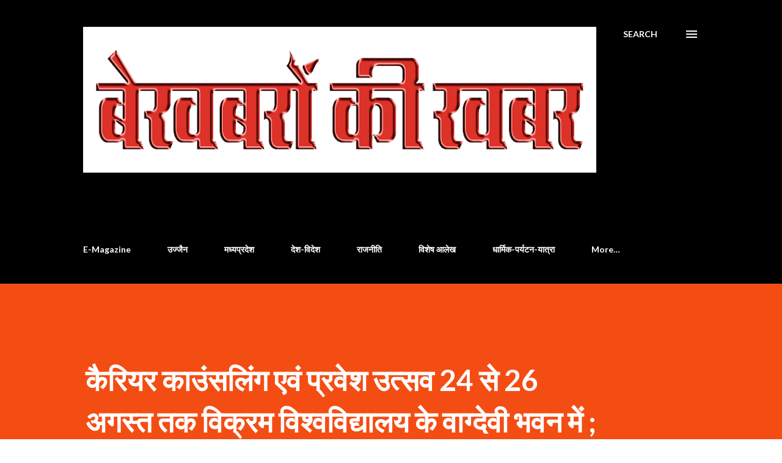

--- FILE ---
content_type: text/html; charset=UTF-8
request_url: https://www.bkknews.page/2021/08/24-26-3-31-180.html
body_size: 34471
content:
<!DOCTYPE html>
<html dir='ltr' lang='en' xmlns='http://www.w3.org/1999/xhtml' xmlns:b='http://www.google.com/2005/gml/b' xmlns:data='http://www.google.com/2005/gml/data' xmlns:expr='http://www.google.com/2005/gml/expr'>
<head>
<!-- Global site tag (gtag.js) - Google Analytics -->
<script async='async' src='https://www.googletagmanager.com/gtag/js?id=UA-158037850-1'></script>
<script>
  window.dataLayer = window.dataLayer || [];
  function gtag(){dataLayer.push(arguments);}
  gtag('js', new Date());

  gtag('config', 'UA-158037850-1');
</script>
<meta content='width=device-width, initial-scale=1' name='viewport'/>
<title>क&#2376;र&#2367;यर क&#2366;उ&#2306;सल&#2367;&#2306;ग एव&#2306; प&#2381;रव&#2375;श उत&#2381;सव 24 स&#2375; 26 अगस&#2381;त तक व&#2367;क&#2381;रम व&#2367;श&#2381;वव&#2367;द&#2381;य&#2366;लय क&#2375; व&#2366;ग&#2381;द&#2375;व&#2368; भवन म&#2375;&#2306; ; 3 द&#2367;न तक आय&#2379;ज&#2367;त क&#2376;र&#2367;यर क&#2366;उ&#2306;सल&#2367;&#2306;ग एव&#2306; प&#2381;रव&#2375;श उत&#2381;सव म&#2375;&#2306; व&#2367;द&#2381;य&#2366;र&#2381;थ&#2367;य&#2379;&#2306; क&#2379; व&#2367;श&#2375;ष म&#2366;र&#2381;गदर&#2381;शन म&#2367;ल&#2375;ग&#2366; ; 31 अगस&#2381;त तक क&#2367;ए ज&#2366; सक&#2375;&#2306;ग&#2375; व&#2367;श&#2381;वव&#2367;द&#2381;य&#2366;लय क&#2368; अध&#2381;ययनश&#2366;ल&#2366;ओ&#2306; म&#2375;&#2306; स&#2306;च&#2366;ल&#2367;त 180 स&#2375; अध&#2367;क प&#2366;ठ&#2381;यक&#2381;रम&#2379;&#2306; म&#2375;&#2306; प&#2381;रव&#2375;श क&#2375; ल&#2367;ए आव&#2375;दन</title>
<meta content='text/html; charset=UTF-8' http-equiv='Content-Type'/>
<!-- Chrome, Firefox OS and Opera -->
<meta content='#ffffff' name='theme-color'/>
<!-- Windows Phone -->
<meta content='#ffffff' name='msapplication-navbutton-color'/>
<meta content='blogger' name='generator'/>
<link href='https://www.bkknews.page/favicon.ico' rel='icon' type='image/x-icon'/>
<link href='https://www.bkknews.page/2021/08/24-26-3-31-180.html' rel='canonical'/>
<link rel="alternate" type="application/atom+xml" title="Bekhabaron ki khabar - ब&#2375;खबर&#2379;&#2306; क&#2368; खबर  - Atom" href="https://www.bkknews.page/feeds/posts/default" />
<link rel="alternate" type="application/rss+xml" title="Bekhabaron ki khabar - ब&#2375;खबर&#2379;&#2306; क&#2368; खबर  - RSS" href="https://www.bkknews.page/feeds/posts/default?alt=rss" />
<link rel="service.post" type="application/atom+xml" title="Bekhabaron ki khabar - ब&#2375;खबर&#2379;&#2306; क&#2368; खबर  - Atom" href="https://www.blogger.com/feeds/5414861230985085657/posts/default" />

<!--Can't find substitution for tag [blog.ieCssRetrofitLinks]-->
<link href='https://blogger.googleusercontent.com/img/b/R29vZ2xl/AVvXsEjUd2cqMe7t6CyBqbFvGa47_17o9yTKTiNF2vUg9Lc4ZJl9QGy98rPVeDjKLRX1ztSH1vRDKJom-focuhvGXqX24AlIPO_rubRTvJGwdafzWUk8xsRAwj-iRDM-UhE2MEEB6RlsmmP6KEY/w640-h320/WhatsApp+Image+2021-08-22+at+4.12.07+PM.jpeg' rel='image_src'/>
<meta content='https://www.bkknews.page/2021/08/24-26-3-31-180.html' property='og:url'/>
<meta content='कैरियर काउंसलिंग एवं प्रवेश उत्सव 24 से 26 अगस्त तक विक्रम विश्वविद्यालय के वाग्देवी भवन में ; 3 दिन तक आयोजित कैरियर काउंसलिंग एवं प्रवेश उत्सव में विद्यार्थियों को विशेष मार्गदर्शन मिलेगा ; 31 अगस्त तक किए जा सकेंगे विश्वविद्यालय की अध्ययनशालाओं में संचालित 180 से अधिक पाठ्यक्रमों में प्रवेश के लिए आवेदन' property='og:title'/>
<meta content='' property='og:description'/>
<meta content='https://blogger.googleusercontent.com/img/b/R29vZ2xl/AVvXsEjUd2cqMe7t6CyBqbFvGa47_17o9yTKTiNF2vUg9Lc4ZJl9QGy98rPVeDjKLRX1ztSH1vRDKJom-focuhvGXqX24AlIPO_rubRTvJGwdafzWUk8xsRAwj-iRDM-UhE2MEEB6RlsmmP6KEY/w1200-h630-p-k-no-nu/WhatsApp+Image+2021-08-22+at+4.12.07+PM.jpeg' property='og:image'/>
<style type='text/css'>@font-face{font-family:'Dancing Script';font-style:normal;font-weight:400;font-display:swap;src:url(//fonts.gstatic.com/s/dancingscript/v29/If2cXTr6YS-zF4S-kcSWSVi_sxjsohD9F50Ruu7BMSo3Rep8hNX6plRPjLo.woff2)format('woff2');unicode-range:U+0102-0103,U+0110-0111,U+0128-0129,U+0168-0169,U+01A0-01A1,U+01AF-01B0,U+0300-0301,U+0303-0304,U+0308-0309,U+0323,U+0329,U+1EA0-1EF9,U+20AB;}@font-face{font-family:'Dancing Script';font-style:normal;font-weight:400;font-display:swap;src:url(//fonts.gstatic.com/s/dancingscript/v29/If2cXTr6YS-zF4S-kcSWSVi_sxjsohD9F50Ruu7BMSo3ROp8hNX6plRPjLo.woff2)format('woff2');unicode-range:U+0100-02BA,U+02BD-02C5,U+02C7-02CC,U+02CE-02D7,U+02DD-02FF,U+0304,U+0308,U+0329,U+1D00-1DBF,U+1E00-1E9F,U+1EF2-1EFF,U+2020,U+20A0-20AB,U+20AD-20C0,U+2113,U+2C60-2C7F,U+A720-A7FF;}@font-face{font-family:'Dancing Script';font-style:normal;font-weight:400;font-display:swap;src:url(//fonts.gstatic.com/s/dancingscript/v29/If2cXTr6YS-zF4S-kcSWSVi_sxjsohD9F50Ruu7BMSo3Sup8hNX6plRP.woff2)format('woff2');unicode-range:U+0000-00FF,U+0131,U+0152-0153,U+02BB-02BC,U+02C6,U+02DA,U+02DC,U+0304,U+0308,U+0329,U+2000-206F,U+20AC,U+2122,U+2191,U+2193,U+2212,U+2215,U+FEFF,U+FFFD;}@font-face{font-family:'EB Garamond';font-style:italic;font-weight:600;font-display:swap;src:url(//fonts.gstatic.com/s/ebgaramond/v32/SlGFmQSNjdsmc35JDF1K5GRwUjcdlttVFm-rI7diR79wU6i1hGFJRvzr2Q.woff2)format('woff2');unicode-range:U+0460-052F,U+1C80-1C8A,U+20B4,U+2DE0-2DFF,U+A640-A69F,U+FE2E-FE2F;}@font-face{font-family:'EB Garamond';font-style:italic;font-weight:600;font-display:swap;src:url(//fonts.gstatic.com/s/ebgaramond/v32/SlGFmQSNjdsmc35JDF1K5GRwUjcdlttVFm-rI7diR795U6i1hGFJRvzr2Q.woff2)format('woff2');unicode-range:U+0301,U+0400-045F,U+0490-0491,U+04B0-04B1,U+2116;}@font-face{font-family:'EB Garamond';font-style:italic;font-weight:600;font-display:swap;src:url(//fonts.gstatic.com/s/ebgaramond/v32/SlGFmQSNjdsmc35JDF1K5GRwUjcdlttVFm-rI7diR79xU6i1hGFJRvzr2Q.woff2)format('woff2');unicode-range:U+1F00-1FFF;}@font-face{font-family:'EB Garamond';font-style:italic;font-weight:600;font-display:swap;src:url(//fonts.gstatic.com/s/ebgaramond/v32/SlGFmQSNjdsmc35JDF1K5GRwUjcdlttVFm-rI7diR79-U6i1hGFJRvzr2Q.woff2)format('woff2');unicode-range:U+0370-0377,U+037A-037F,U+0384-038A,U+038C,U+038E-03A1,U+03A3-03FF;}@font-face{font-family:'EB Garamond';font-style:italic;font-weight:600;font-display:swap;src:url(//fonts.gstatic.com/s/ebgaramond/v32/SlGFmQSNjdsmc35JDF1K5GRwUjcdlttVFm-rI7diR79yU6i1hGFJRvzr2Q.woff2)format('woff2');unicode-range:U+0102-0103,U+0110-0111,U+0128-0129,U+0168-0169,U+01A0-01A1,U+01AF-01B0,U+0300-0301,U+0303-0304,U+0308-0309,U+0323,U+0329,U+1EA0-1EF9,U+20AB;}@font-face{font-family:'EB Garamond';font-style:italic;font-weight:600;font-display:swap;src:url(//fonts.gstatic.com/s/ebgaramond/v32/SlGFmQSNjdsmc35JDF1K5GRwUjcdlttVFm-rI7diR79zU6i1hGFJRvzr2Q.woff2)format('woff2');unicode-range:U+0100-02BA,U+02BD-02C5,U+02C7-02CC,U+02CE-02D7,U+02DD-02FF,U+0304,U+0308,U+0329,U+1D00-1DBF,U+1E00-1E9F,U+1EF2-1EFF,U+2020,U+20A0-20AB,U+20AD-20C0,U+2113,U+2C60-2C7F,U+A720-A7FF;}@font-face{font-family:'EB Garamond';font-style:italic;font-weight:600;font-display:swap;src:url(//fonts.gstatic.com/s/ebgaramond/v32/SlGFmQSNjdsmc35JDF1K5GRwUjcdlttVFm-rI7diR799U6i1hGFJRvw.woff2)format('woff2');unicode-range:U+0000-00FF,U+0131,U+0152-0153,U+02BB-02BC,U+02C6,U+02DA,U+02DC,U+0304,U+0308,U+0329,U+2000-206F,U+20AC,U+2122,U+2191,U+2193,U+2212,U+2215,U+FEFF,U+FFFD;}@font-face{font-family:'EB Garamond';font-style:normal;font-weight:400;font-display:swap;src:url(//fonts.gstatic.com/s/ebgaramond/v32/SlGDmQSNjdsmc35JDF1K5E55YMjF_7DPuGi-6_RkCY9_WamXgHlIbvw.woff2)format('woff2');unicode-range:U+0460-052F,U+1C80-1C8A,U+20B4,U+2DE0-2DFF,U+A640-A69F,U+FE2E-FE2F;}@font-face{font-family:'EB Garamond';font-style:normal;font-weight:400;font-display:swap;src:url(//fonts.gstatic.com/s/ebgaramond/v32/SlGDmQSNjdsmc35JDF1K5E55YMjF_7DPuGi-6_RkAI9_WamXgHlIbvw.woff2)format('woff2');unicode-range:U+0301,U+0400-045F,U+0490-0491,U+04B0-04B1,U+2116;}@font-face{font-family:'EB Garamond';font-style:normal;font-weight:400;font-display:swap;src:url(//fonts.gstatic.com/s/ebgaramond/v32/SlGDmQSNjdsmc35JDF1K5E55YMjF_7DPuGi-6_RkCI9_WamXgHlIbvw.woff2)format('woff2');unicode-range:U+1F00-1FFF;}@font-face{font-family:'EB Garamond';font-style:normal;font-weight:400;font-display:swap;src:url(//fonts.gstatic.com/s/ebgaramond/v32/SlGDmQSNjdsmc35JDF1K5E55YMjF_7DPuGi-6_RkB49_WamXgHlIbvw.woff2)format('woff2');unicode-range:U+0370-0377,U+037A-037F,U+0384-038A,U+038C,U+038E-03A1,U+03A3-03FF;}@font-face{font-family:'EB Garamond';font-style:normal;font-weight:400;font-display:swap;src:url(//fonts.gstatic.com/s/ebgaramond/v32/SlGDmQSNjdsmc35JDF1K5E55YMjF_7DPuGi-6_RkC49_WamXgHlIbvw.woff2)format('woff2');unicode-range:U+0102-0103,U+0110-0111,U+0128-0129,U+0168-0169,U+01A0-01A1,U+01AF-01B0,U+0300-0301,U+0303-0304,U+0308-0309,U+0323,U+0329,U+1EA0-1EF9,U+20AB;}@font-face{font-family:'EB Garamond';font-style:normal;font-weight:400;font-display:swap;src:url(//fonts.gstatic.com/s/ebgaramond/v32/SlGDmQSNjdsmc35JDF1K5E55YMjF_7DPuGi-6_RkCo9_WamXgHlIbvw.woff2)format('woff2');unicode-range:U+0100-02BA,U+02BD-02C5,U+02C7-02CC,U+02CE-02D7,U+02DD-02FF,U+0304,U+0308,U+0329,U+1D00-1DBF,U+1E00-1E9F,U+1EF2-1EFF,U+2020,U+20A0-20AB,U+20AD-20C0,U+2113,U+2C60-2C7F,U+A720-A7FF;}@font-face{font-family:'EB Garamond';font-style:normal;font-weight:400;font-display:swap;src:url(//fonts.gstatic.com/s/ebgaramond/v32/SlGDmQSNjdsmc35JDF1K5E55YMjF_7DPuGi-6_RkBI9_WamXgHlI.woff2)format('woff2');unicode-range:U+0000-00FF,U+0131,U+0152-0153,U+02BB-02BC,U+02C6,U+02DA,U+02DC,U+0304,U+0308,U+0329,U+2000-206F,U+20AC,U+2122,U+2191,U+2193,U+2212,U+2215,U+FEFF,U+FFFD;}@font-face{font-family:'Lato';font-style:italic;font-weight:700;font-display:swap;src:url(//fonts.gstatic.com/s/lato/v25/S6u_w4BMUTPHjxsI5wq_FQftx9897sxZ.woff2)format('woff2');unicode-range:U+0100-02BA,U+02BD-02C5,U+02C7-02CC,U+02CE-02D7,U+02DD-02FF,U+0304,U+0308,U+0329,U+1D00-1DBF,U+1E00-1E9F,U+1EF2-1EFF,U+2020,U+20A0-20AB,U+20AD-20C0,U+2113,U+2C60-2C7F,U+A720-A7FF;}@font-face{font-family:'Lato';font-style:italic;font-weight:700;font-display:swap;src:url(//fonts.gstatic.com/s/lato/v25/S6u_w4BMUTPHjxsI5wq_Gwftx9897g.woff2)format('woff2');unicode-range:U+0000-00FF,U+0131,U+0152-0153,U+02BB-02BC,U+02C6,U+02DA,U+02DC,U+0304,U+0308,U+0329,U+2000-206F,U+20AC,U+2122,U+2191,U+2193,U+2212,U+2215,U+FEFF,U+FFFD;}@font-face{font-family:'Lato';font-style:normal;font-weight:400;font-display:swap;src:url(//fonts.gstatic.com/s/lato/v25/S6uyw4BMUTPHjxAwXiWtFCfQ7A.woff2)format('woff2');unicode-range:U+0100-02BA,U+02BD-02C5,U+02C7-02CC,U+02CE-02D7,U+02DD-02FF,U+0304,U+0308,U+0329,U+1D00-1DBF,U+1E00-1E9F,U+1EF2-1EFF,U+2020,U+20A0-20AB,U+20AD-20C0,U+2113,U+2C60-2C7F,U+A720-A7FF;}@font-face{font-family:'Lato';font-style:normal;font-weight:400;font-display:swap;src:url(//fonts.gstatic.com/s/lato/v25/S6uyw4BMUTPHjx4wXiWtFCc.woff2)format('woff2');unicode-range:U+0000-00FF,U+0131,U+0152-0153,U+02BB-02BC,U+02C6,U+02DA,U+02DC,U+0304,U+0308,U+0329,U+2000-206F,U+20AC,U+2122,U+2191,U+2193,U+2212,U+2215,U+FEFF,U+FFFD;}@font-face{font-family:'Lato';font-style:normal;font-weight:700;font-display:swap;src:url(//fonts.gstatic.com/s/lato/v25/S6u9w4BMUTPHh6UVSwaPGQ3q5d0N7w.woff2)format('woff2');unicode-range:U+0100-02BA,U+02BD-02C5,U+02C7-02CC,U+02CE-02D7,U+02DD-02FF,U+0304,U+0308,U+0329,U+1D00-1DBF,U+1E00-1E9F,U+1EF2-1EFF,U+2020,U+20A0-20AB,U+20AD-20C0,U+2113,U+2C60-2C7F,U+A720-A7FF;}@font-face{font-family:'Lato';font-style:normal;font-weight:700;font-display:swap;src:url(//fonts.gstatic.com/s/lato/v25/S6u9w4BMUTPHh6UVSwiPGQ3q5d0.woff2)format('woff2');unicode-range:U+0000-00FF,U+0131,U+0152-0153,U+02BB-02BC,U+02C6,U+02DA,U+02DC,U+0304,U+0308,U+0329,U+2000-206F,U+20AC,U+2122,U+2191,U+2193,U+2212,U+2215,U+FEFF,U+FFFD;}@font-face{font-family:'Lato';font-style:normal;font-weight:900;font-display:swap;src:url(//fonts.gstatic.com/s/lato/v25/S6u9w4BMUTPHh50XSwaPGQ3q5d0N7w.woff2)format('woff2');unicode-range:U+0100-02BA,U+02BD-02C5,U+02C7-02CC,U+02CE-02D7,U+02DD-02FF,U+0304,U+0308,U+0329,U+1D00-1DBF,U+1E00-1E9F,U+1EF2-1EFF,U+2020,U+20A0-20AB,U+20AD-20C0,U+2113,U+2C60-2C7F,U+A720-A7FF;}@font-face{font-family:'Lato';font-style:normal;font-weight:900;font-display:swap;src:url(//fonts.gstatic.com/s/lato/v25/S6u9w4BMUTPHh50XSwiPGQ3q5d0.woff2)format('woff2');unicode-range:U+0000-00FF,U+0131,U+0152-0153,U+02BB-02BC,U+02C6,U+02DA,U+02DC,U+0304,U+0308,U+0329,U+2000-206F,U+20AC,U+2122,U+2191,U+2193,U+2212,U+2215,U+FEFF,U+FFFD;}@font-face{font-family:'Lora';font-style:normal;font-weight:400;font-display:swap;src:url(//fonts.gstatic.com/s/lora/v37/0QIvMX1D_JOuMwf7I_FMl_GW8g.woff2)format('woff2');unicode-range:U+0460-052F,U+1C80-1C8A,U+20B4,U+2DE0-2DFF,U+A640-A69F,U+FE2E-FE2F;}@font-face{font-family:'Lora';font-style:normal;font-weight:400;font-display:swap;src:url(//fonts.gstatic.com/s/lora/v37/0QIvMX1D_JOuMw77I_FMl_GW8g.woff2)format('woff2');unicode-range:U+0301,U+0400-045F,U+0490-0491,U+04B0-04B1,U+2116;}@font-face{font-family:'Lora';font-style:normal;font-weight:400;font-display:swap;src:url(//fonts.gstatic.com/s/lora/v37/0QIvMX1D_JOuM3b7I_FMl_GW8g.woff2)format('woff2');unicode-range:U+0302-0303,U+0305,U+0307-0308,U+0310,U+0312,U+0315,U+031A,U+0326-0327,U+032C,U+032F-0330,U+0332-0333,U+0338,U+033A,U+0346,U+034D,U+0391-03A1,U+03A3-03A9,U+03B1-03C9,U+03D1,U+03D5-03D6,U+03F0-03F1,U+03F4-03F5,U+2016-2017,U+2034-2038,U+203C,U+2040,U+2043,U+2047,U+2050,U+2057,U+205F,U+2070-2071,U+2074-208E,U+2090-209C,U+20D0-20DC,U+20E1,U+20E5-20EF,U+2100-2112,U+2114-2115,U+2117-2121,U+2123-214F,U+2190,U+2192,U+2194-21AE,U+21B0-21E5,U+21F1-21F2,U+21F4-2211,U+2213-2214,U+2216-22FF,U+2308-230B,U+2310,U+2319,U+231C-2321,U+2336-237A,U+237C,U+2395,U+239B-23B7,U+23D0,U+23DC-23E1,U+2474-2475,U+25AF,U+25B3,U+25B7,U+25BD,U+25C1,U+25CA,U+25CC,U+25FB,U+266D-266F,U+27C0-27FF,U+2900-2AFF,U+2B0E-2B11,U+2B30-2B4C,U+2BFE,U+3030,U+FF5B,U+FF5D,U+1D400-1D7FF,U+1EE00-1EEFF;}@font-face{font-family:'Lora';font-style:normal;font-weight:400;font-display:swap;src:url(//fonts.gstatic.com/s/lora/v37/0QIvMX1D_JOuM2T7I_FMl_GW8g.woff2)format('woff2');unicode-range:U+0001-000C,U+000E-001F,U+007F-009F,U+20DD-20E0,U+20E2-20E4,U+2150-218F,U+2190,U+2192,U+2194-2199,U+21AF,U+21E6-21F0,U+21F3,U+2218-2219,U+2299,U+22C4-22C6,U+2300-243F,U+2440-244A,U+2460-24FF,U+25A0-27BF,U+2800-28FF,U+2921-2922,U+2981,U+29BF,U+29EB,U+2B00-2BFF,U+4DC0-4DFF,U+FFF9-FFFB,U+10140-1018E,U+10190-1019C,U+101A0,U+101D0-101FD,U+102E0-102FB,U+10E60-10E7E,U+1D2C0-1D2D3,U+1D2E0-1D37F,U+1F000-1F0FF,U+1F100-1F1AD,U+1F1E6-1F1FF,U+1F30D-1F30F,U+1F315,U+1F31C,U+1F31E,U+1F320-1F32C,U+1F336,U+1F378,U+1F37D,U+1F382,U+1F393-1F39F,U+1F3A7-1F3A8,U+1F3AC-1F3AF,U+1F3C2,U+1F3C4-1F3C6,U+1F3CA-1F3CE,U+1F3D4-1F3E0,U+1F3ED,U+1F3F1-1F3F3,U+1F3F5-1F3F7,U+1F408,U+1F415,U+1F41F,U+1F426,U+1F43F,U+1F441-1F442,U+1F444,U+1F446-1F449,U+1F44C-1F44E,U+1F453,U+1F46A,U+1F47D,U+1F4A3,U+1F4B0,U+1F4B3,U+1F4B9,U+1F4BB,U+1F4BF,U+1F4C8-1F4CB,U+1F4D6,U+1F4DA,U+1F4DF,U+1F4E3-1F4E6,U+1F4EA-1F4ED,U+1F4F7,U+1F4F9-1F4FB,U+1F4FD-1F4FE,U+1F503,U+1F507-1F50B,U+1F50D,U+1F512-1F513,U+1F53E-1F54A,U+1F54F-1F5FA,U+1F610,U+1F650-1F67F,U+1F687,U+1F68D,U+1F691,U+1F694,U+1F698,U+1F6AD,U+1F6B2,U+1F6B9-1F6BA,U+1F6BC,U+1F6C6-1F6CF,U+1F6D3-1F6D7,U+1F6E0-1F6EA,U+1F6F0-1F6F3,U+1F6F7-1F6FC,U+1F700-1F7FF,U+1F800-1F80B,U+1F810-1F847,U+1F850-1F859,U+1F860-1F887,U+1F890-1F8AD,U+1F8B0-1F8BB,U+1F8C0-1F8C1,U+1F900-1F90B,U+1F93B,U+1F946,U+1F984,U+1F996,U+1F9E9,U+1FA00-1FA6F,U+1FA70-1FA7C,U+1FA80-1FA89,U+1FA8F-1FAC6,U+1FACE-1FADC,U+1FADF-1FAE9,U+1FAF0-1FAF8,U+1FB00-1FBFF;}@font-face{font-family:'Lora';font-style:normal;font-weight:400;font-display:swap;src:url(//fonts.gstatic.com/s/lora/v37/0QIvMX1D_JOuMwX7I_FMl_GW8g.woff2)format('woff2');unicode-range:U+0102-0103,U+0110-0111,U+0128-0129,U+0168-0169,U+01A0-01A1,U+01AF-01B0,U+0300-0301,U+0303-0304,U+0308-0309,U+0323,U+0329,U+1EA0-1EF9,U+20AB;}@font-face{font-family:'Lora';font-style:normal;font-weight:400;font-display:swap;src:url(//fonts.gstatic.com/s/lora/v37/0QIvMX1D_JOuMwT7I_FMl_GW8g.woff2)format('woff2');unicode-range:U+0100-02BA,U+02BD-02C5,U+02C7-02CC,U+02CE-02D7,U+02DD-02FF,U+0304,U+0308,U+0329,U+1D00-1DBF,U+1E00-1E9F,U+1EF2-1EFF,U+2020,U+20A0-20AB,U+20AD-20C0,U+2113,U+2C60-2C7F,U+A720-A7FF;}@font-face{font-family:'Lora';font-style:normal;font-weight:400;font-display:swap;src:url(//fonts.gstatic.com/s/lora/v37/0QIvMX1D_JOuMwr7I_FMl_E.woff2)format('woff2');unicode-range:U+0000-00FF,U+0131,U+0152-0153,U+02BB-02BC,U+02C6,U+02DA,U+02DC,U+0304,U+0308,U+0329,U+2000-206F,U+20AC,U+2122,U+2191,U+2193,U+2212,U+2215,U+FEFF,U+FFFD;}@font-face{font-family:'Lora';font-style:normal;font-weight:700;font-display:swap;src:url(//fonts.gstatic.com/s/lora/v37/0QIvMX1D_JOuMwf7I_FMl_GW8g.woff2)format('woff2');unicode-range:U+0460-052F,U+1C80-1C8A,U+20B4,U+2DE0-2DFF,U+A640-A69F,U+FE2E-FE2F;}@font-face{font-family:'Lora';font-style:normal;font-weight:700;font-display:swap;src:url(//fonts.gstatic.com/s/lora/v37/0QIvMX1D_JOuMw77I_FMl_GW8g.woff2)format('woff2');unicode-range:U+0301,U+0400-045F,U+0490-0491,U+04B0-04B1,U+2116;}@font-face{font-family:'Lora';font-style:normal;font-weight:700;font-display:swap;src:url(//fonts.gstatic.com/s/lora/v37/0QIvMX1D_JOuM3b7I_FMl_GW8g.woff2)format('woff2');unicode-range:U+0302-0303,U+0305,U+0307-0308,U+0310,U+0312,U+0315,U+031A,U+0326-0327,U+032C,U+032F-0330,U+0332-0333,U+0338,U+033A,U+0346,U+034D,U+0391-03A1,U+03A3-03A9,U+03B1-03C9,U+03D1,U+03D5-03D6,U+03F0-03F1,U+03F4-03F5,U+2016-2017,U+2034-2038,U+203C,U+2040,U+2043,U+2047,U+2050,U+2057,U+205F,U+2070-2071,U+2074-208E,U+2090-209C,U+20D0-20DC,U+20E1,U+20E5-20EF,U+2100-2112,U+2114-2115,U+2117-2121,U+2123-214F,U+2190,U+2192,U+2194-21AE,U+21B0-21E5,U+21F1-21F2,U+21F4-2211,U+2213-2214,U+2216-22FF,U+2308-230B,U+2310,U+2319,U+231C-2321,U+2336-237A,U+237C,U+2395,U+239B-23B7,U+23D0,U+23DC-23E1,U+2474-2475,U+25AF,U+25B3,U+25B7,U+25BD,U+25C1,U+25CA,U+25CC,U+25FB,U+266D-266F,U+27C0-27FF,U+2900-2AFF,U+2B0E-2B11,U+2B30-2B4C,U+2BFE,U+3030,U+FF5B,U+FF5D,U+1D400-1D7FF,U+1EE00-1EEFF;}@font-face{font-family:'Lora';font-style:normal;font-weight:700;font-display:swap;src:url(//fonts.gstatic.com/s/lora/v37/0QIvMX1D_JOuM2T7I_FMl_GW8g.woff2)format('woff2');unicode-range:U+0001-000C,U+000E-001F,U+007F-009F,U+20DD-20E0,U+20E2-20E4,U+2150-218F,U+2190,U+2192,U+2194-2199,U+21AF,U+21E6-21F0,U+21F3,U+2218-2219,U+2299,U+22C4-22C6,U+2300-243F,U+2440-244A,U+2460-24FF,U+25A0-27BF,U+2800-28FF,U+2921-2922,U+2981,U+29BF,U+29EB,U+2B00-2BFF,U+4DC0-4DFF,U+FFF9-FFFB,U+10140-1018E,U+10190-1019C,U+101A0,U+101D0-101FD,U+102E0-102FB,U+10E60-10E7E,U+1D2C0-1D2D3,U+1D2E0-1D37F,U+1F000-1F0FF,U+1F100-1F1AD,U+1F1E6-1F1FF,U+1F30D-1F30F,U+1F315,U+1F31C,U+1F31E,U+1F320-1F32C,U+1F336,U+1F378,U+1F37D,U+1F382,U+1F393-1F39F,U+1F3A7-1F3A8,U+1F3AC-1F3AF,U+1F3C2,U+1F3C4-1F3C6,U+1F3CA-1F3CE,U+1F3D4-1F3E0,U+1F3ED,U+1F3F1-1F3F3,U+1F3F5-1F3F7,U+1F408,U+1F415,U+1F41F,U+1F426,U+1F43F,U+1F441-1F442,U+1F444,U+1F446-1F449,U+1F44C-1F44E,U+1F453,U+1F46A,U+1F47D,U+1F4A3,U+1F4B0,U+1F4B3,U+1F4B9,U+1F4BB,U+1F4BF,U+1F4C8-1F4CB,U+1F4D6,U+1F4DA,U+1F4DF,U+1F4E3-1F4E6,U+1F4EA-1F4ED,U+1F4F7,U+1F4F9-1F4FB,U+1F4FD-1F4FE,U+1F503,U+1F507-1F50B,U+1F50D,U+1F512-1F513,U+1F53E-1F54A,U+1F54F-1F5FA,U+1F610,U+1F650-1F67F,U+1F687,U+1F68D,U+1F691,U+1F694,U+1F698,U+1F6AD,U+1F6B2,U+1F6B9-1F6BA,U+1F6BC,U+1F6C6-1F6CF,U+1F6D3-1F6D7,U+1F6E0-1F6EA,U+1F6F0-1F6F3,U+1F6F7-1F6FC,U+1F700-1F7FF,U+1F800-1F80B,U+1F810-1F847,U+1F850-1F859,U+1F860-1F887,U+1F890-1F8AD,U+1F8B0-1F8BB,U+1F8C0-1F8C1,U+1F900-1F90B,U+1F93B,U+1F946,U+1F984,U+1F996,U+1F9E9,U+1FA00-1FA6F,U+1FA70-1FA7C,U+1FA80-1FA89,U+1FA8F-1FAC6,U+1FACE-1FADC,U+1FADF-1FAE9,U+1FAF0-1FAF8,U+1FB00-1FBFF;}@font-face{font-family:'Lora';font-style:normal;font-weight:700;font-display:swap;src:url(//fonts.gstatic.com/s/lora/v37/0QIvMX1D_JOuMwX7I_FMl_GW8g.woff2)format('woff2');unicode-range:U+0102-0103,U+0110-0111,U+0128-0129,U+0168-0169,U+01A0-01A1,U+01AF-01B0,U+0300-0301,U+0303-0304,U+0308-0309,U+0323,U+0329,U+1EA0-1EF9,U+20AB;}@font-face{font-family:'Lora';font-style:normal;font-weight:700;font-display:swap;src:url(//fonts.gstatic.com/s/lora/v37/0QIvMX1D_JOuMwT7I_FMl_GW8g.woff2)format('woff2');unicode-range:U+0100-02BA,U+02BD-02C5,U+02C7-02CC,U+02CE-02D7,U+02DD-02FF,U+0304,U+0308,U+0329,U+1D00-1DBF,U+1E00-1E9F,U+1EF2-1EFF,U+2020,U+20A0-20AB,U+20AD-20C0,U+2113,U+2C60-2C7F,U+A720-A7FF;}@font-face{font-family:'Lora';font-style:normal;font-weight:700;font-display:swap;src:url(//fonts.gstatic.com/s/lora/v37/0QIvMX1D_JOuMwr7I_FMl_E.woff2)format('woff2');unicode-range:U+0000-00FF,U+0131,U+0152-0153,U+02BB-02BC,U+02C6,U+02DA,U+02DC,U+0304,U+0308,U+0329,U+2000-206F,U+20AC,U+2122,U+2191,U+2193,U+2212,U+2215,U+FEFF,U+FFFD;}@font-face{font-family:'Open Sans';font-style:italic;font-weight:600;font-stretch:100%;font-display:swap;src:url(//fonts.gstatic.com/s/opensans/v44/memtYaGs126MiZpBA-UFUIcVXSCEkx2cmqvXlWqWtE6FxZCJgvAQ.woff2)format('woff2');unicode-range:U+0460-052F,U+1C80-1C8A,U+20B4,U+2DE0-2DFF,U+A640-A69F,U+FE2E-FE2F;}@font-face{font-family:'Open Sans';font-style:italic;font-weight:600;font-stretch:100%;font-display:swap;src:url(//fonts.gstatic.com/s/opensans/v44/memtYaGs126MiZpBA-UFUIcVXSCEkx2cmqvXlWqWvU6FxZCJgvAQ.woff2)format('woff2');unicode-range:U+0301,U+0400-045F,U+0490-0491,U+04B0-04B1,U+2116;}@font-face{font-family:'Open Sans';font-style:italic;font-weight:600;font-stretch:100%;font-display:swap;src:url(//fonts.gstatic.com/s/opensans/v44/memtYaGs126MiZpBA-UFUIcVXSCEkx2cmqvXlWqWtU6FxZCJgvAQ.woff2)format('woff2');unicode-range:U+1F00-1FFF;}@font-face{font-family:'Open Sans';font-style:italic;font-weight:600;font-stretch:100%;font-display:swap;src:url(//fonts.gstatic.com/s/opensans/v44/memtYaGs126MiZpBA-UFUIcVXSCEkx2cmqvXlWqWuk6FxZCJgvAQ.woff2)format('woff2');unicode-range:U+0370-0377,U+037A-037F,U+0384-038A,U+038C,U+038E-03A1,U+03A3-03FF;}@font-face{font-family:'Open Sans';font-style:italic;font-weight:600;font-stretch:100%;font-display:swap;src:url(//fonts.gstatic.com/s/opensans/v44/memtYaGs126MiZpBA-UFUIcVXSCEkx2cmqvXlWqWu06FxZCJgvAQ.woff2)format('woff2');unicode-range:U+0307-0308,U+0590-05FF,U+200C-2010,U+20AA,U+25CC,U+FB1D-FB4F;}@font-face{font-family:'Open Sans';font-style:italic;font-weight:600;font-stretch:100%;font-display:swap;src:url(//fonts.gstatic.com/s/opensans/v44/memtYaGs126MiZpBA-UFUIcVXSCEkx2cmqvXlWqWxU6FxZCJgvAQ.woff2)format('woff2');unicode-range:U+0302-0303,U+0305,U+0307-0308,U+0310,U+0312,U+0315,U+031A,U+0326-0327,U+032C,U+032F-0330,U+0332-0333,U+0338,U+033A,U+0346,U+034D,U+0391-03A1,U+03A3-03A9,U+03B1-03C9,U+03D1,U+03D5-03D6,U+03F0-03F1,U+03F4-03F5,U+2016-2017,U+2034-2038,U+203C,U+2040,U+2043,U+2047,U+2050,U+2057,U+205F,U+2070-2071,U+2074-208E,U+2090-209C,U+20D0-20DC,U+20E1,U+20E5-20EF,U+2100-2112,U+2114-2115,U+2117-2121,U+2123-214F,U+2190,U+2192,U+2194-21AE,U+21B0-21E5,U+21F1-21F2,U+21F4-2211,U+2213-2214,U+2216-22FF,U+2308-230B,U+2310,U+2319,U+231C-2321,U+2336-237A,U+237C,U+2395,U+239B-23B7,U+23D0,U+23DC-23E1,U+2474-2475,U+25AF,U+25B3,U+25B7,U+25BD,U+25C1,U+25CA,U+25CC,U+25FB,U+266D-266F,U+27C0-27FF,U+2900-2AFF,U+2B0E-2B11,U+2B30-2B4C,U+2BFE,U+3030,U+FF5B,U+FF5D,U+1D400-1D7FF,U+1EE00-1EEFF;}@font-face{font-family:'Open Sans';font-style:italic;font-weight:600;font-stretch:100%;font-display:swap;src:url(//fonts.gstatic.com/s/opensans/v44/memtYaGs126MiZpBA-UFUIcVXSCEkx2cmqvXlWqW106FxZCJgvAQ.woff2)format('woff2');unicode-range:U+0001-000C,U+000E-001F,U+007F-009F,U+20DD-20E0,U+20E2-20E4,U+2150-218F,U+2190,U+2192,U+2194-2199,U+21AF,U+21E6-21F0,U+21F3,U+2218-2219,U+2299,U+22C4-22C6,U+2300-243F,U+2440-244A,U+2460-24FF,U+25A0-27BF,U+2800-28FF,U+2921-2922,U+2981,U+29BF,U+29EB,U+2B00-2BFF,U+4DC0-4DFF,U+FFF9-FFFB,U+10140-1018E,U+10190-1019C,U+101A0,U+101D0-101FD,U+102E0-102FB,U+10E60-10E7E,U+1D2C0-1D2D3,U+1D2E0-1D37F,U+1F000-1F0FF,U+1F100-1F1AD,U+1F1E6-1F1FF,U+1F30D-1F30F,U+1F315,U+1F31C,U+1F31E,U+1F320-1F32C,U+1F336,U+1F378,U+1F37D,U+1F382,U+1F393-1F39F,U+1F3A7-1F3A8,U+1F3AC-1F3AF,U+1F3C2,U+1F3C4-1F3C6,U+1F3CA-1F3CE,U+1F3D4-1F3E0,U+1F3ED,U+1F3F1-1F3F3,U+1F3F5-1F3F7,U+1F408,U+1F415,U+1F41F,U+1F426,U+1F43F,U+1F441-1F442,U+1F444,U+1F446-1F449,U+1F44C-1F44E,U+1F453,U+1F46A,U+1F47D,U+1F4A3,U+1F4B0,U+1F4B3,U+1F4B9,U+1F4BB,U+1F4BF,U+1F4C8-1F4CB,U+1F4D6,U+1F4DA,U+1F4DF,U+1F4E3-1F4E6,U+1F4EA-1F4ED,U+1F4F7,U+1F4F9-1F4FB,U+1F4FD-1F4FE,U+1F503,U+1F507-1F50B,U+1F50D,U+1F512-1F513,U+1F53E-1F54A,U+1F54F-1F5FA,U+1F610,U+1F650-1F67F,U+1F687,U+1F68D,U+1F691,U+1F694,U+1F698,U+1F6AD,U+1F6B2,U+1F6B9-1F6BA,U+1F6BC,U+1F6C6-1F6CF,U+1F6D3-1F6D7,U+1F6E0-1F6EA,U+1F6F0-1F6F3,U+1F6F7-1F6FC,U+1F700-1F7FF,U+1F800-1F80B,U+1F810-1F847,U+1F850-1F859,U+1F860-1F887,U+1F890-1F8AD,U+1F8B0-1F8BB,U+1F8C0-1F8C1,U+1F900-1F90B,U+1F93B,U+1F946,U+1F984,U+1F996,U+1F9E9,U+1FA00-1FA6F,U+1FA70-1FA7C,U+1FA80-1FA89,U+1FA8F-1FAC6,U+1FACE-1FADC,U+1FADF-1FAE9,U+1FAF0-1FAF8,U+1FB00-1FBFF;}@font-face{font-family:'Open Sans';font-style:italic;font-weight:600;font-stretch:100%;font-display:swap;src:url(//fonts.gstatic.com/s/opensans/v44/memtYaGs126MiZpBA-UFUIcVXSCEkx2cmqvXlWqWtk6FxZCJgvAQ.woff2)format('woff2');unicode-range:U+0102-0103,U+0110-0111,U+0128-0129,U+0168-0169,U+01A0-01A1,U+01AF-01B0,U+0300-0301,U+0303-0304,U+0308-0309,U+0323,U+0329,U+1EA0-1EF9,U+20AB;}@font-face{font-family:'Open Sans';font-style:italic;font-weight:600;font-stretch:100%;font-display:swap;src:url(//fonts.gstatic.com/s/opensans/v44/memtYaGs126MiZpBA-UFUIcVXSCEkx2cmqvXlWqWt06FxZCJgvAQ.woff2)format('woff2');unicode-range:U+0100-02BA,U+02BD-02C5,U+02C7-02CC,U+02CE-02D7,U+02DD-02FF,U+0304,U+0308,U+0329,U+1D00-1DBF,U+1E00-1E9F,U+1EF2-1EFF,U+2020,U+20A0-20AB,U+20AD-20C0,U+2113,U+2C60-2C7F,U+A720-A7FF;}@font-face{font-family:'Open Sans';font-style:italic;font-weight:600;font-stretch:100%;font-display:swap;src:url(//fonts.gstatic.com/s/opensans/v44/memtYaGs126MiZpBA-UFUIcVXSCEkx2cmqvXlWqWuU6FxZCJgg.woff2)format('woff2');unicode-range:U+0000-00FF,U+0131,U+0152-0153,U+02BB-02BC,U+02C6,U+02DA,U+02DC,U+0304,U+0308,U+0329,U+2000-206F,U+20AC,U+2122,U+2191,U+2193,U+2212,U+2215,U+FEFF,U+FFFD;}@font-face{font-family:'Open Sans';font-style:italic;font-weight:800;font-stretch:100%;font-display:swap;src:url(//fonts.gstatic.com/s/opensans/v44/memtYaGs126MiZpBA-UFUIcVXSCEkx2cmqvXlWqWtE6FxZCJgvAQ.woff2)format('woff2');unicode-range:U+0460-052F,U+1C80-1C8A,U+20B4,U+2DE0-2DFF,U+A640-A69F,U+FE2E-FE2F;}@font-face{font-family:'Open Sans';font-style:italic;font-weight:800;font-stretch:100%;font-display:swap;src:url(//fonts.gstatic.com/s/opensans/v44/memtYaGs126MiZpBA-UFUIcVXSCEkx2cmqvXlWqWvU6FxZCJgvAQ.woff2)format('woff2');unicode-range:U+0301,U+0400-045F,U+0490-0491,U+04B0-04B1,U+2116;}@font-face{font-family:'Open Sans';font-style:italic;font-weight:800;font-stretch:100%;font-display:swap;src:url(//fonts.gstatic.com/s/opensans/v44/memtYaGs126MiZpBA-UFUIcVXSCEkx2cmqvXlWqWtU6FxZCJgvAQ.woff2)format('woff2');unicode-range:U+1F00-1FFF;}@font-face{font-family:'Open Sans';font-style:italic;font-weight:800;font-stretch:100%;font-display:swap;src:url(//fonts.gstatic.com/s/opensans/v44/memtYaGs126MiZpBA-UFUIcVXSCEkx2cmqvXlWqWuk6FxZCJgvAQ.woff2)format('woff2');unicode-range:U+0370-0377,U+037A-037F,U+0384-038A,U+038C,U+038E-03A1,U+03A3-03FF;}@font-face{font-family:'Open Sans';font-style:italic;font-weight:800;font-stretch:100%;font-display:swap;src:url(//fonts.gstatic.com/s/opensans/v44/memtYaGs126MiZpBA-UFUIcVXSCEkx2cmqvXlWqWu06FxZCJgvAQ.woff2)format('woff2');unicode-range:U+0307-0308,U+0590-05FF,U+200C-2010,U+20AA,U+25CC,U+FB1D-FB4F;}@font-face{font-family:'Open Sans';font-style:italic;font-weight:800;font-stretch:100%;font-display:swap;src:url(//fonts.gstatic.com/s/opensans/v44/memtYaGs126MiZpBA-UFUIcVXSCEkx2cmqvXlWqWxU6FxZCJgvAQ.woff2)format('woff2');unicode-range:U+0302-0303,U+0305,U+0307-0308,U+0310,U+0312,U+0315,U+031A,U+0326-0327,U+032C,U+032F-0330,U+0332-0333,U+0338,U+033A,U+0346,U+034D,U+0391-03A1,U+03A3-03A9,U+03B1-03C9,U+03D1,U+03D5-03D6,U+03F0-03F1,U+03F4-03F5,U+2016-2017,U+2034-2038,U+203C,U+2040,U+2043,U+2047,U+2050,U+2057,U+205F,U+2070-2071,U+2074-208E,U+2090-209C,U+20D0-20DC,U+20E1,U+20E5-20EF,U+2100-2112,U+2114-2115,U+2117-2121,U+2123-214F,U+2190,U+2192,U+2194-21AE,U+21B0-21E5,U+21F1-21F2,U+21F4-2211,U+2213-2214,U+2216-22FF,U+2308-230B,U+2310,U+2319,U+231C-2321,U+2336-237A,U+237C,U+2395,U+239B-23B7,U+23D0,U+23DC-23E1,U+2474-2475,U+25AF,U+25B3,U+25B7,U+25BD,U+25C1,U+25CA,U+25CC,U+25FB,U+266D-266F,U+27C0-27FF,U+2900-2AFF,U+2B0E-2B11,U+2B30-2B4C,U+2BFE,U+3030,U+FF5B,U+FF5D,U+1D400-1D7FF,U+1EE00-1EEFF;}@font-face{font-family:'Open Sans';font-style:italic;font-weight:800;font-stretch:100%;font-display:swap;src:url(//fonts.gstatic.com/s/opensans/v44/memtYaGs126MiZpBA-UFUIcVXSCEkx2cmqvXlWqW106FxZCJgvAQ.woff2)format('woff2');unicode-range:U+0001-000C,U+000E-001F,U+007F-009F,U+20DD-20E0,U+20E2-20E4,U+2150-218F,U+2190,U+2192,U+2194-2199,U+21AF,U+21E6-21F0,U+21F3,U+2218-2219,U+2299,U+22C4-22C6,U+2300-243F,U+2440-244A,U+2460-24FF,U+25A0-27BF,U+2800-28FF,U+2921-2922,U+2981,U+29BF,U+29EB,U+2B00-2BFF,U+4DC0-4DFF,U+FFF9-FFFB,U+10140-1018E,U+10190-1019C,U+101A0,U+101D0-101FD,U+102E0-102FB,U+10E60-10E7E,U+1D2C0-1D2D3,U+1D2E0-1D37F,U+1F000-1F0FF,U+1F100-1F1AD,U+1F1E6-1F1FF,U+1F30D-1F30F,U+1F315,U+1F31C,U+1F31E,U+1F320-1F32C,U+1F336,U+1F378,U+1F37D,U+1F382,U+1F393-1F39F,U+1F3A7-1F3A8,U+1F3AC-1F3AF,U+1F3C2,U+1F3C4-1F3C6,U+1F3CA-1F3CE,U+1F3D4-1F3E0,U+1F3ED,U+1F3F1-1F3F3,U+1F3F5-1F3F7,U+1F408,U+1F415,U+1F41F,U+1F426,U+1F43F,U+1F441-1F442,U+1F444,U+1F446-1F449,U+1F44C-1F44E,U+1F453,U+1F46A,U+1F47D,U+1F4A3,U+1F4B0,U+1F4B3,U+1F4B9,U+1F4BB,U+1F4BF,U+1F4C8-1F4CB,U+1F4D6,U+1F4DA,U+1F4DF,U+1F4E3-1F4E6,U+1F4EA-1F4ED,U+1F4F7,U+1F4F9-1F4FB,U+1F4FD-1F4FE,U+1F503,U+1F507-1F50B,U+1F50D,U+1F512-1F513,U+1F53E-1F54A,U+1F54F-1F5FA,U+1F610,U+1F650-1F67F,U+1F687,U+1F68D,U+1F691,U+1F694,U+1F698,U+1F6AD,U+1F6B2,U+1F6B9-1F6BA,U+1F6BC,U+1F6C6-1F6CF,U+1F6D3-1F6D7,U+1F6E0-1F6EA,U+1F6F0-1F6F3,U+1F6F7-1F6FC,U+1F700-1F7FF,U+1F800-1F80B,U+1F810-1F847,U+1F850-1F859,U+1F860-1F887,U+1F890-1F8AD,U+1F8B0-1F8BB,U+1F8C0-1F8C1,U+1F900-1F90B,U+1F93B,U+1F946,U+1F984,U+1F996,U+1F9E9,U+1FA00-1FA6F,U+1FA70-1FA7C,U+1FA80-1FA89,U+1FA8F-1FAC6,U+1FACE-1FADC,U+1FADF-1FAE9,U+1FAF0-1FAF8,U+1FB00-1FBFF;}@font-face{font-family:'Open Sans';font-style:italic;font-weight:800;font-stretch:100%;font-display:swap;src:url(//fonts.gstatic.com/s/opensans/v44/memtYaGs126MiZpBA-UFUIcVXSCEkx2cmqvXlWqWtk6FxZCJgvAQ.woff2)format('woff2');unicode-range:U+0102-0103,U+0110-0111,U+0128-0129,U+0168-0169,U+01A0-01A1,U+01AF-01B0,U+0300-0301,U+0303-0304,U+0308-0309,U+0323,U+0329,U+1EA0-1EF9,U+20AB;}@font-face{font-family:'Open Sans';font-style:italic;font-weight:800;font-stretch:100%;font-display:swap;src:url(//fonts.gstatic.com/s/opensans/v44/memtYaGs126MiZpBA-UFUIcVXSCEkx2cmqvXlWqWt06FxZCJgvAQ.woff2)format('woff2');unicode-range:U+0100-02BA,U+02BD-02C5,U+02C7-02CC,U+02CE-02D7,U+02DD-02FF,U+0304,U+0308,U+0329,U+1D00-1DBF,U+1E00-1E9F,U+1EF2-1EFF,U+2020,U+20A0-20AB,U+20AD-20C0,U+2113,U+2C60-2C7F,U+A720-A7FF;}@font-face{font-family:'Open Sans';font-style:italic;font-weight:800;font-stretch:100%;font-display:swap;src:url(//fonts.gstatic.com/s/opensans/v44/memtYaGs126MiZpBA-UFUIcVXSCEkx2cmqvXlWqWuU6FxZCJgg.woff2)format('woff2');unicode-range:U+0000-00FF,U+0131,U+0152-0153,U+02BB-02BC,U+02C6,U+02DA,U+02DC,U+0304,U+0308,U+0329,U+2000-206F,U+20AC,U+2122,U+2191,U+2193,U+2212,U+2215,U+FEFF,U+FFFD;}@font-face{font-family:'Open Sans';font-style:normal;font-weight:400;font-stretch:100%;font-display:swap;src:url(//fonts.gstatic.com/s/opensans/v44/memvYaGs126MiZpBA-UvWbX2vVnXBbObj2OVTSKmu0SC55K5gw.woff2)format('woff2');unicode-range:U+0460-052F,U+1C80-1C8A,U+20B4,U+2DE0-2DFF,U+A640-A69F,U+FE2E-FE2F;}@font-face{font-family:'Open Sans';font-style:normal;font-weight:400;font-stretch:100%;font-display:swap;src:url(//fonts.gstatic.com/s/opensans/v44/memvYaGs126MiZpBA-UvWbX2vVnXBbObj2OVTSumu0SC55K5gw.woff2)format('woff2');unicode-range:U+0301,U+0400-045F,U+0490-0491,U+04B0-04B1,U+2116;}@font-face{font-family:'Open Sans';font-style:normal;font-weight:400;font-stretch:100%;font-display:swap;src:url(//fonts.gstatic.com/s/opensans/v44/memvYaGs126MiZpBA-UvWbX2vVnXBbObj2OVTSOmu0SC55K5gw.woff2)format('woff2');unicode-range:U+1F00-1FFF;}@font-face{font-family:'Open Sans';font-style:normal;font-weight:400;font-stretch:100%;font-display:swap;src:url(//fonts.gstatic.com/s/opensans/v44/memvYaGs126MiZpBA-UvWbX2vVnXBbObj2OVTSymu0SC55K5gw.woff2)format('woff2');unicode-range:U+0370-0377,U+037A-037F,U+0384-038A,U+038C,U+038E-03A1,U+03A3-03FF;}@font-face{font-family:'Open Sans';font-style:normal;font-weight:400;font-stretch:100%;font-display:swap;src:url(//fonts.gstatic.com/s/opensans/v44/memvYaGs126MiZpBA-UvWbX2vVnXBbObj2OVTS2mu0SC55K5gw.woff2)format('woff2');unicode-range:U+0307-0308,U+0590-05FF,U+200C-2010,U+20AA,U+25CC,U+FB1D-FB4F;}@font-face{font-family:'Open Sans';font-style:normal;font-weight:400;font-stretch:100%;font-display:swap;src:url(//fonts.gstatic.com/s/opensans/v44/memvYaGs126MiZpBA-UvWbX2vVnXBbObj2OVTVOmu0SC55K5gw.woff2)format('woff2');unicode-range:U+0302-0303,U+0305,U+0307-0308,U+0310,U+0312,U+0315,U+031A,U+0326-0327,U+032C,U+032F-0330,U+0332-0333,U+0338,U+033A,U+0346,U+034D,U+0391-03A1,U+03A3-03A9,U+03B1-03C9,U+03D1,U+03D5-03D6,U+03F0-03F1,U+03F4-03F5,U+2016-2017,U+2034-2038,U+203C,U+2040,U+2043,U+2047,U+2050,U+2057,U+205F,U+2070-2071,U+2074-208E,U+2090-209C,U+20D0-20DC,U+20E1,U+20E5-20EF,U+2100-2112,U+2114-2115,U+2117-2121,U+2123-214F,U+2190,U+2192,U+2194-21AE,U+21B0-21E5,U+21F1-21F2,U+21F4-2211,U+2213-2214,U+2216-22FF,U+2308-230B,U+2310,U+2319,U+231C-2321,U+2336-237A,U+237C,U+2395,U+239B-23B7,U+23D0,U+23DC-23E1,U+2474-2475,U+25AF,U+25B3,U+25B7,U+25BD,U+25C1,U+25CA,U+25CC,U+25FB,U+266D-266F,U+27C0-27FF,U+2900-2AFF,U+2B0E-2B11,U+2B30-2B4C,U+2BFE,U+3030,U+FF5B,U+FF5D,U+1D400-1D7FF,U+1EE00-1EEFF;}@font-face{font-family:'Open Sans';font-style:normal;font-weight:400;font-stretch:100%;font-display:swap;src:url(//fonts.gstatic.com/s/opensans/v44/memvYaGs126MiZpBA-UvWbX2vVnXBbObj2OVTUGmu0SC55K5gw.woff2)format('woff2');unicode-range:U+0001-000C,U+000E-001F,U+007F-009F,U+20DD-20E0,U+20E2-20E4,U+2150-218F,U+2190,U+2192,U+2194-2199,U+21AF,U+21E6-21F0,U+21F3,U+2218-2219,U+2299,U+22C4-22C6,U+2300-243F,U+2440-244A,U+2460-24FF,U+25A0-27BF,U+2800-28FF,U+2921-2922,U+2981,U+29BF,U+29EB,U+2B00-2BFF,U+4DC0-4DFF,U+FFF9-FFFB,U+10140-1018E,U+10190-1019C,U+101A0,U+101D0-101FD,U+102E0-102FB,U+10E60-10E7E,U+1D2C0-1D2D3,U+1D2E0-1D37F,U+1F000-1F0FF,U+1F100-1F1AD,U+1F1E6-1F1FF,U+1F30D-1F30F,U+1F315,U+1F31C,U+1F31E,U+1F320-1F32C,U+1F336,U+1F378,U+1F37D,U+1F382,U+1F393-1F39F,U+1F3A7-1F3A8,U+1F3AC-1F3AF,U+1F3C2,U+1F3C4-1F3C6,U+1F3CA-1F3CE,U+1F3D4-1F3E0,U+1F3ED,U+1F3F1-1F3F3,U+1F3F5-1F3F7,U+1F408,U+1F415,U+1F41F,U+1F426,U+1F43F,U+1F441-1F442,U+1F444,U+1F446-1F449,U+1F44C-1F44E,U+1F453,U+1F46A,U+1F47D,U+1F4A3,U+1F4B0,U+1F4B3,U+1F4B9,U+1F4BB,U+1F4BF,U+1F4C8-1F4CB,U+1F4D6,U+1F4DA,U+1F4DF,U+1F4E3-1F4E6,U+1F4EA-1F4ED,U+1F4F7,U+1F4F9-1F4FB,U+1F4FD-1F4FE,U+1F503,U+1F507-1F50B,U+1F50D,U+1F512-1F513,U+1F53E-1F54A,U+1F54F-1F5FA,U+1F610,U+1F650-1F67F,U+1F687,U+1F68D,U+1F691,U+1F694,U+1F698,U+1F6AD,U+1F6B2,U+1F6B9-1F6BA,U+1F6BC,U+1F6C6-1F6CF,U+1F6D3-1F6D7,U+1F6E0-1F6EA,U+1F6F0-1F6F3,U+1F6F7-1F6FC,U+1F700-1F7FF,U+1F800-1F80B,U+1F810-1F847,U+1F850-1F859,U+1F860-1F887,U+1F890-1F8AD,U+1F8B0-1F8BB,U+1F8C0-1F8C1,U+1F900-1F90B,U+1F93B,U+1F946,U+1F984,U+1F996,U+1F9E9,U+1FA00-1FA6F,U+1FA70-1FA7C,U+1FA80-1FA89,U+1FA8F-1FAC6,U+1FACE-1FADC,U+1FADF-1FAE9,U+1FAF0-1FAF8,U+1FB00-1FBFF;}@font-face{font-family:'Open Sans';font-style:normal;font-weight:400;font-stretch:100%;font-display:swap;src:url(//fonts.gstatic.com/s/opensans/v44/memvYaGs126MiZpBA-UvWbX2vVnXBbObj2OVTSCmu0SC55K5gw.woff2)format('woff2');unicode-range:U+0102-0103,U+0110-0111,U+0128-0129,U+0168-0169,U+01A0-01A1,U+01AF-01B0,U+0300-0301,U+0303-0304,U+0308-0309,U+0323,U+0329,U+1EA0-1EF9,U+20AB;}@font-face{font-family:'Open Sans';font-style:normal;font-weight:400;font-stretch:100%;font-display:swap;src:url(//fonts.gstatic.com/s/opensans/v44/memvYaGs126MiZpBA-UvWbX2vVnXBbObj2OVTSGmu0SC55K5gw.woff2)format('woff2');unicode-range:U+0100-02BA,U+02BD-02C5,U+02C7-02CC,U+02CE-02D7,U+02DD-02FF,U+0304,U+0308,U+0329,U+1D00-1DBF,U+1E00-1E9F,U+1EF2-1EFF,U+2020,U+20A0-20AB,U+20AD-20C0,U+2113,U+2C60-2C7F,U+A720-A7FF;}@font-face{font-family:'Open Sans';font-style:normal;font-weight:400;font-stretch:100%;font-display:swap;src:url(//fonts.gstatic.com/s/opensans/v44/memvYaGs126MiZpBA-UvWbX2vVnXBbObj2OVTS-mu0SC55I.woff2)format('woff2');unicode-range:U+0000-00FF,U+0131,U+0152-0153,U+02BB-02BC,U+02C6,U+02DA,U+02DC,U+0304,U+0308,U+0329,U+2000-206F,U+20AC,U+2122,U+2191,U+2193,U+2212,U+2215,U+FEFF,U+FFFD;}@font-face{font-family:'Open Sans';font-style:normal;font-weight:600;font-stretch:100%;font-display:swap;src:url(//fonts.gstatic.com/s/opensans/v44/memvYaGs126MiZpBA-UvWbX2vVnXBbObj2OVTSKmu0SC55K5gw.woff2)format('woff2');unicode-range:U+0460-052F,U+1C80-1C8A,U+20B4,U+2DE0-2DFF,U+A640-A69F,U+FE2E-FE2F;}@font-face{font-family:'Open Sans';font-style:normal;font-weight:600;font-stretch:100%;font-display:swap;src:url(//fonts.gstatic.com/s/opensans/v44/memvYaGs126MiZpBA-UvWbX2vVnXBbObj2OVTSumu0SC55K5gw.woff2)format('woff2');unicode-range:U+0301,U+0400-045F,U+0490-0491,U+04B0-04B1,U+2116;}@font-face{font-family:'Open Sans';font-style:normal;font-weight:600;font-stretch:100%;font-display:swap;src:url(//fonts.gstatic.com/s/opensans/v44/memvYaGs126MiZpBA-UvWbX2vVnXBbObj2OVTSOmu0SC55K5gw.woff2)format('woff2');unicode-range:U+1F00-1FFF;}@font-face{font-family:'Open Sans';font-style:normal;font-weight:600;font-stretch:100%;font-display:swap;src:url(//fonts.gstatic.com/s/opensans/v44/memvYaGs126MiZpBA-UvWbX2vVnXBbObj2OVTSymu0SC55K5gw.woff2)format('woff2');unicode-range:U+0370-0377,U+037A-037F,U+0384-038A,U+038C,U+038E-03A1,U+03A3-03FF;}@font-face{font-family:'Open Sans';font-style:normal;font-weight:600;font-stretch:100%;font-display:swap;src:url(//fonts.gstatic.com/s/opensans/v44/memvYaGs126MiZpBA-UvWbX2vVnXBbObj2OVTS2mu0SC55K5gw.woff2)format('woff2');unicode-range:U+0307-0308,U+0590-05FF,U+200C-2010,U+20AA,U+25CC,U+FB1D-FB4F;}@font-face{font-family:'Open Sans';font-style:normal;font-weight:600;font-stretch:100%;font-display:swap;src:url(//fonts.gstatic.com/s/opensans/v44/memvYaGs126MiZpBA-UvWbX2vVnXBbObj2OVTVOmu0SC55K5gw.woff2)format('woff2');unicode-range:U+0302-0303,U+0305,U+0307-0308,U+0310,U+0312,U+0315,U+031A,U+0326-0327,U+032C,U+032F-0330,U+0332-0333,U+0338,U+033A,U+0346,U+034D,U+0391-03A1,U+03A3-03A9,U+03B1-03C9,U+03D1,U+03D5-03D6,U+03F0-03F1,U+03F4-03F5,U+2016-2017,U+2034-2038,U+203C,U+2040,U+2043,U+2047,U+2050,U+2057,U+205F,U+2070-2071,U+2074-208E,U+2090-209C,U+20D0-20DC,U+20E1,U+20E5-20EF,U+2100-2112,U+2114-2115,U+2117-2121,U+2123-214F,U+2190,U+2192,U+2194-21AE,U+21B0-21E5,U+21F1-21F2,U+21F4-2211,U+2213-2214,U+2216-22FF,U+2308-230B,U+2310,U+2319,U+231C-2321,U+2336-237A,U+237C,U+2395,U+239B-23B7,U+23D0,U+23DC-23E1,U+2474-2475,U+25AF,U+25B3,U+25B7,U+25BD,U+25C1,U+25CA,U+25CC,U+25FB,U+266D-266F,U+27C0-27FF,U+2900-2AFF,U+2B0E-2B11,U+2B30-2B4C,U+2BFE,U+3030,U+FF5B,U+FF5D,U+1D400-1D7FF,U+1EE00-1EEFF;}@font-face{font-family:'Open Sans';font-style:normal;font-weight:600;font-stretch:100%;font-display:swap;src:url(//fonts.gstatic.com/s/opensans/v44/memvYaGs126MiZpBA-UvWbX2vVnXBbObj2OVTUGmu0SC55K5gw.woff2)format('woff2');unicode-range:U+0001-000C,U+000E-001F,U+007F-009F,U+20DD-20E0,U+20E2-20E4,U+2150-218F,U+2190,U+2192,U+2194-2199,U+21AF,U+21E6-21F0,U+21F3,U+2218-2219,U+2299,U+22C4-22C6,U+2300-243F,U+2440-244A,U+2460-24FF,U+25A0-27BF,U+2800-28FF,U+2921-2922,U+2981,U+29BF,U+29EB,U+2B00-2BFF,U+4DC0-4DFF,U+FFF9-FFFB,U+10140-1018E,U+10190-1019C,U+101A0,U+101D0-101FD,U+102E0-102FB,U+10E60-10E7E,U+1D2C0-1D2D3,U+1D2E0-1D37F,U+1F000-1F0FF,U+1F100-1F1AD,U+1F1E6-1F1FF,U+1F30D-1F30F,U+1F315,U+1F31C,U+1F31E,U+1F320-1F32C,U+1F336,U+1F378,U+1F37D,U+1F382,U+1F393-1F39F,U+1F3A7-1F3A8,U+1F3AC-1F3AF,U+1F3C2,U+1F3C4-1F3C6,U+1F3CA-1F3CE,U+1F3D4-1F3E0,U+1F3ED,U+1F3F1-1F3F3,U+1F3F5-1F3F7,U+1F408,U+1F415,U+1F41F,U+1F426,U+1F43F,U+1F441-1F442,U+1F444,U+1F446-1F449,U+1F44C-1F44E,U+1F453,U+1F46A,U+1F47D,U+1F4A3,U+1F4B0,U+1F4B3,U+1F4B9,U+1F4BB,U+1F4BF,U+1F4C8-1F4CB,U+1F4D6,U+1F4DA,U+1F4DF,U+1F4E3-1F4E6,U+1F4EA-1F4ED,U+1F4F7,U+1F4F9-1F4FB,U+1F4FD-1F4FE,U+1F503,U+1F507-1F50B,U+1F50D,U+1F512-1F513,U+1F53E-1F54A,U+1F54F-1F5FA,U+1F610,U+1F650-1F67F,U+1F687,U+1F68D,U+1F691,U+1F694,U+1F698,U+1F6AD,U+1F6B2,U+1F6B9-1F6BA,U+1F6BC,U+1F6C6-1F6CF,U+1F6D3-1F6D7,U+1F6E0-1F6EA,U+1F6F0-1F6F3,U+1F6F7-1F6FC,U+1F700-1F7FF,U+1F800-1F80B,U+1F810-1F847,U+1F850-1F859,U+1F860-1F887,U+1F890-1F8AD,U+1F8B0-1F8BB,U+1F8C0-1F8C1,U+1F900-1F90B,U+1F93B,U+1F946,U+1F984,U+1F996,U+1F9E9,U+1FA00-1FA6F,U+1FA70-1FA7C,U+1FA80-1FA89,U+1FA8F-1FAC6,U+1FACE-1FADC,U+1FADF-1FAE9,U+1FAF0-1FAF8,U+1FB00-1FBFF;}@font-face{font-family:'Open Sans';font-style:normal;font-weight:600;font-stretch:100%;font-display:swap;src:url(//fonts.gstatic.com/s/opensans/v44/memvYaGs126MiZpBA-UvWbX2vVnXBbObj2OVTSCmu0SC55K5gw.woff2)format('woff2');unicode-range:U+0102-0103,U+0110-0111,U+0128-0129,U+0168-0169,U+01A0-01A1,U+01AF-01B0,U+0300-0301,U+0303-0304,U+0308-0309,U+0323,U+0329,U+1EA0-1EF9,U+20AB;}@font-face{font-family:'Open Sans';font-style:normal;font-weight:600;font-stretch:100%;font-display:swap;src:url(//fonts.gstatic.com/s/opensans/v44/memvYaGs126MiZpBA-UvWbX2vVnXBbObj2OVTSGmu0SC55K5gw.woff2)format('woff2');unicode-range:U+0100-02BA,U+02BD-02C5,U+02C7-02CC,U+02CE-02D7,U+02DD-02FF,U+0304,U+0308,U+0329,U+1D00-1DBF,U+1E00-1E9F,U+1EF2-1EFF,U+2020,U+20A0-20AB,U+20AD-20C0,U+2113,U+2C60-2C7F,U+A720-A7FF;}@font-face{font-family:'Open Sans';font-style:normal;font-weight:600;font-stretch:100%;font-display:swap;src:url(//fonts.gstatic.com/s/opensans/v44/memvYaGs126MiZpBA-UvWbX2vVnXBbObj2OVTS-mu0SC55I.woff2)format('woff2');unicode-range:U+0000-00FF,U+0131,U+0152-0153,U+02BB-02BC,U+02C6,U+02DA,U+02DC,U+0304,U+0308,U+0329,U+2000-206F,U+20AC,U+2122,U+2191,U+2193,U+2212,U+2215,U+FEFF,U+FFFD;}@font-face{font-family:'Open Sans';font-style:normal;font-weight:700;font-stretch:100%;font-display:swap;src:url(//fonts.gstatic.com/s/opensans/v44/memvYaGs126MiZpBA-UvWbX2vVnXBbObj2OVTSKmu0SC55K5gw.woff2)format('woff2');unicode-range:U+0460-052F,U+1C80-1C8A,U+20B4,U+2DE0-2DFF,U+A640-A69F,U+FE2E-FE2F;}@font-face{font-family:'Open Sans';font-style:normal;font-weight:700;font-stretch:100%;font-display:swap;src:url(//fonts.gstatic.com/s/opensans/v44/memvYaGs126MiZpBA-UvWbX2vVnXBbObj2OVTSumu0SC55K5gw.woff2)format('woff2');unicode-range:U+0301,U+0400-045F,U+0490-0491,U+04B0-04B1,U+2116;}@font-face{font-family:'Open Sans';font-style:normal;font-weight:700;font-stretch:100%;font-display:swap;src:url(//fonts.gstatic.com/s/opensans/v44/memvYaGs126MiZpBA-UvWbX2vVnXBbObj2OVTSOmu0SC55K5gw.woff2)format('woff2');unicode-range:U+1F00-1FFF;}@font-face{font-family:'Open Sans';font-style:normal;font-weight:700;font-stretch:100%;font-display:swap;src:url(//fonts.gstatic.com/s/opensans/v44/memvYaGs126MiZpBA-UvWbX2vVnXBbObj2OVTSymu0SC55K5gw.woff2)format('woff2');unicode-range:U+0370-0377,U+037A-037F,U+0384-038A,U+038C,U+038E-03A1,U+03A3-03FF;}@font-face{font-family:'Open Sans';font-style:normal;font-weight:700;font-stretch:100%;font-display:swap;src:url(//fonts.gstatic.com/s/opensans/v44/memvYaGs126MiZpBA-UvWbX2vVnXBbObj2OVTS2mu0SC55K5gw.woff2)format('woff2');unicode-range:U+0307-0308,U+0590-05FF,U+200C-2010,U+20AA,U+25CC,U+FB1D-FB4F;}@font-face{font-family:'Open Sans';font-style:normal;font-weight:700;font-stretch:100%;font-display:swap;src:url(//fonts.gstatic.com/s/opensans/v44/memvYaGs126MiZpBA-UvWbX2vVnXBbObj2OVTVOmu0SC55K5gw.woff2)format('woff2');unicode-range:U+0302-0303,U+0305,U+0307-0308,U+0310,U+0312,U+0315,U+031A,U+0326-0327,U+032C,U+032F-0330,U+0332-0333,U+0338,U+033A,U+0346,U+034D,U+0391-03A1,U+03A3-03A9,U+03B1-03C9,U+03D1,U+03D5-03D6,U+03F0-03F1,U+03F4-03F5,U+2016-2017,U+2034-2038,U+203C,U+2040,U+2043,U+2047,U+2050,U+2057,U+205F,U+2070-2071,U+2074-208E,U+2090-209C,U+20D0-20DC,U+20E1,U+20E5-20EF,U+2100-2112,U+2114-2115,U+2117-2121,U+2123-214F,U+2190,U+2192,U+2194-21AE,U+21B0-21E5,U+21F1-21F2,U+21F4-2211,U+2213-2214,U+2216-22FF,U+2308-230B,U+2310,U+2319,U+231C-2321,U+2336-237A,U+237C,U+2395,U+239B-23B7,U+23D0,U+23DC-23E1,U+2474-2475,U+25AF,U+25B3,U+25B7,U+25BD,U+25C1,U+25CA,U+25CC,U+25FB,U+266D-266F,U+27C0-27FF,U+2900-2AFF,U+2B0E-2B11,U+2B30-2B4C,U+2BFE,U+3030,U+FF5B,U+FF5D,U+1D400-1D7FF,U+1EE00-1EEFF;}@font-face{font-family:'Open Sans';font-style:normal;font-weight:700;font-stretch:100%;font-display:swap;src:url(//fonts.gstatic.com/s/opensans/v44/memvYaGs126MiZpBA-UvWbX2vVnXBbObj2OVTUGmu0SC55K5gw.woff2)format('woff2');unicode-range:U+0001-000C,U+000E-001F,U+007F-009F,U+20DD-20E0,U+20E2-20E4,U+2150-218F,U+2190,U+2192,U+2194-2199,U+21AF,U+21E6-21F0,U+21F3,U+2218-2219,U+2299,U+22C4-22C6,U+2300-243F,U+2440-244A,U+2460-24FF,U+25A0-27BF,U+2800-28FF,U+2921-2922,U+2981,U+29BF,U+29EB,U+2B00-2BFF,U+4DC0-4DFF,U+FFF9-FFFB,U+10140-1018E,U+10190-1019C,U+101A0,U+101D0-101FD,U+102E0-102FB,U+10E60-10E7E,U+1D2C0-1D2D3,U+1D2E0-1D37F,U+1F000-1F0FF,U+1F100-1F1AD,U+1F1E6-1F1FF,U+1F30D-1F30F,U+1F315,U+1F31C,U+1F31E,U+1F320-1F32C,U+1F336,U+1F378,U+1F37D,U+1F382,U+1F393-1F39F,U+1F3A7-1F3A8,U+1F3AC-1F3AF,U+1F3C2,U+1F3C4-1F3C6,U+1F3CA-1F3CE,U+1F3D4-1F3E0,U+1F3ED,U+1F3F1-1F3F3,U+1F3F5-1F3F7,U+1F408,U+1F415,U+1F41F,U+1F426,U+1F43F,U+1F441-1F442,U+1F444,U+1F446-1F449,U+1F44C-1F44E,U+1F453,U+1F46A,U+1F47D,U+1F4A3,U+1F4B0,U+1F4B3,U+1F4B9,U+1F4BB,U+1F4BF,U+1F4C8-1F4CB,U+1F4D6,U+1F4DA,U+1F4DF,U+1F4E3-1F4E6,U+1F4EA-1F4ED,U+1F4F7,U+1F4F9-1F4FB,U+1F4FD-1F4FE,U+1F503,U+1F507-1F50B,U+1F50D,U+1F512-1F513,U+1F53E-1F54A,U+1F54F-1F5FA,U+1F610,U+1F650-1F67F,U+1F687,U+1F68D,U+1F691,U+1F694,U+1F698,U+1F6AD,U+1F6B2,U+1F6B9-1F6BA,U+1F6BC,U+1F6C6-1F6CF,U+1F6D3-1F6D7,U+1F6E0-1F6EA,U+1F6F0-1F6F3,U+1F6F7-1F6FC,U+1F700-1F7FF,U+1F800-1F80B,U+1F810-1F847,U+1F850-1F859,U+1F860-1F887,U+1F890-1F8AD,U+1F8B0-1F8BB,U+1F8C0-1F8C1,U+1F900-1F90B,U+1F93B,U+1F946,U+1F984,U+1F996,U+1F9E9,U+1FA00-1FA6F,U+1FA70-1FA7C,U+1FA80-1FA89,U+1FA8F-1FAC6,U+1FACE-1FADC,U+1FADF-1FAE9,U+1FAF0-1FAF8,U+1FB00-1FBFF;}@font-face{font-family:'Open Sans';font-style:normal;font-weight:700;font-stretch:100%;font-display:swap;src:url(//fonts.gstatic.com/s/opensans/v44/memvYaGs126MiZpBA-UvWbX2vVnXBbObj2OVTSCmu0SC55K5gw.woff2)format('woff2');unicode-range:U+0102-0103,U+0110-0111,U+0128-0129,U+0168-0169,U+01A0-01A1,U+01AF-01B0,U+0300-0301,U+0303-0304,U+0308-0309,U+0323,U+0329,U+1EA0-1EF9,U+20AB;}@font-face{font-family:'Open Sans';font-style:normal;font-weight:700;font-stretch:100%;font-display:swap;src:url(//fonts.gstatic.com/s/opensans/v44/memvYaGs126MiZpBA-UvWbX2vVnXBbObj2OVTSGmu0SC55K5gw.woff2)format('woff2');unicode-range:U+0100-02BA,U+02BD-02C5,U+02C7-02CC,U+02CE-02D7,U+02DD-02FF,U+0304,U+0308,U+0329,U+1D00-1DBF,U+1E00-1E9F,U+1EF2-1EFF,U+2020,U+20A0-20AB,U+20AD-20C0,U+2113,U+2C60-2C7F,U+A720-A7FF;}@font-face{font-family:'Open Sans';font-style:normal;font-weight:700;font-stretch:100%;font-display:swap;src:url(//fonts.gstatic.com/s/opensans/v44/memvYaGs126MiZpBA-UvWbX2vVnXBbObj2OVTS-mu0SC55I.woff2)format('woff2');unicode-range:U+0000-00FF,U+0131,U+0152-0153,U+02BB-02BC,U+02C6,U+02DA,U+02DC,U+0304,U+0308,U+0329,U+2000-206F,U+20AC,U+2122,U+2191,U+2193,U+2212,U+2215,U+FEFF,U+FFFD;}</style>
<style id='page-skin-1' type='text/css'><!--
/*! normalize.css v3.0.1 | MIT License | git.io/normalize */html{font-family:sans-serif;-ms-text-size-adjust:100%;-webkit-text-size-adjust:100%}body{margin:0}article,aside,details,figcaption,figure,footer,header,hgroup,main,nav,section,summary{display:block}audio,canvas,progress,video{display:inline-block;vertical-align:baseline}audio:not([controls]){display:none;height:0}[hidden],template{display:none}a{background:transparent}a:active,a:hover{outline:0}abbr[title]{border-bottom:1px dotted}b,strong{font-weight:bold}dfn{font-style:italic}h1{font-size:2em;margin:.67em 0}mark{background:#ff0;color:#000}small{font-size:80%}sub,sup{font-size:75%;line-height:0;position:relative;vertical-align:baseline}sup{top:-0.5em}sub{bottom:-0.25em}img{border:0}svg:not(:root){overflow:hidden}figure{margin:1em 40px}hr{-moz-box-sizing:content-box;box-sizing:content-box;height:0}pre{overflow:auto}code,kbd,pre,samp{font-family:monospace,monospace;font-size:1em}button,input,optgroup,select,textarea{color:inherit;font:inherit;margin:0}button{overflow:visible}button,select{text-transform:none}button,html input[type="button"],input[type="reset"],input[type="submit"]{-webkit-appearance:button;cursor:pointer}button[disabled],html input[disabled]{cursor:default}button::-moz-focus-inner,input::-moz-focus-inner{border:0;padding:0}input{line-height:normal}input[type="checkbox"],input[type="radio"]{box-sizing:border-box;padding:0}input[type="number"]::-webkit-inner-spin-button,input[type="number"]::-webkit-outer-spin-button{height:auto}input[type="search"]{-webkit-appearance:textfield;-moz-box-sizing:content-box;-webkit-box-sizing:content-box;box-sizing:content-box}input[type="search"]::-webkit-search-cancel-button,input[type="search"]::-webkit-search-decoration{-webkit-appearance:none}fieldset{border:1px solid #c0c0c0;margin:0 2px;padding:.35em .625em .75em}legend{border:0;padding:0}textarea{overflow:auto}optgroup{font-weight:bold}table{border-collapse:collapse;border-spacing:0}td,th{padding:0}
body{
overflow-wrap:break-word;
word-break:break-word;
word-wrap:break-word
}
.hidden{
display:none
}
.invisible{
visibility:hidden
}
.container::after,.float-container::after{
clear:both;
content:"";
display:table
}
.clearboth{
clear:both
}
#comments .comment .comment-actions,.subscribe-popup .FollowByEmail .follow-by-email-submit,.widget.Profile .profile-link{
background:0 0;
border:0;
box-shadow:none;
color:#010197;
cursor:pointer;
font-size:14px;
font-weight:700;
outline:0;
text-decoration:none;
text-transform:uppercase;
width:auto
}
.dim-overlay{
background-color:rgba(0,0,0,.54);
height:100vh;
left:0;
position:fixed;
top:0;
width:100%
}
#sharing-dim-overlay{
background-color:transparent
}
input::-ms-clear{
display:none
}
.blogger-logo,.svg-icon-24.blogger-logo{
fill:#ff9800;
opacity:1
}
.loading-spinner-large{
-webkit-animation:mspin-rotate 1.568s infinite linear;
animation:mspin-rotate 1.568s infinite linear;
height:48px;
overflow:hidden;
position:absolute;
width:48px;
z-index:200
}
.loading-spinner-large>div{
-webkit-animation:mspin-revrot 5332ms infinite steps(4);
animation:mspin-revrot 5332ms infinite steps(4)
}
.loading-spinner-large>div>div{
-webkit-animation:mspin-singlecolor-large-film 1333ms infinite steps(81);
animation:mspin-singlecolor-large-film 1333ms infinite steps(81);
background-size:100%;
height:48px;
width:3888px
}
.mspin-black-large>div>div,.mspin-grey_54-large>div>div{
background-image:url(https://www.blogblog.com/indie/mspin_black_large.svg)
}
.mspin-white-large>div>div{
background-image:url(https://www.blogblog.com/indie/mspin_white_large.svg)
}
.mspin-grey_54-large{
opacity:.54
}
@-webkit-keyframes mspin-singlecolor-large-film{
from{
-webkit-transform:translateX(0);
transform:translateX(0)
}
to{
-webkit-transform:translateX(-3888px);
transform:translateX(-3888px)
}
}
@keyframes mspin-singlecolor-large-film{
from{
-webkit-transform:translateX(0);
transform:translateX(0)
}
to{
-webkit-transform:translateX(-3888px);
transform:translateX(-3888px)
}
}
@-webkit-keyframes mspin-rotate{
from{
-webkit-transform:rotate(0);
transform:rotate(0)
}
to{
-webkit-transform:rotate(360deg);
transform:rotate(360deg)
}
}
@keyframes mspin-rotate{
from{
-webkit-transform:rotate(0);
transform:rotate(0)
}
to{
-webkit-transform:rotate(360deg);
transform:rotate(360deg)
}
}
@-webkit-keyframes mspin-revrot{
from{
-webkit-transform:rotate(0);
transform:rotate(0)
}
to{
-webkit-transform:rotate(-360deg);
transform:rotate(-360deg)
}
}
@keyframes mspin-revrot{
from{
-webkit-transform:rotate(0);
transform:rotate(0)
}
to{
-webkit-transform:rotate(-360deg);
transform:rotate(-360deg)
}
}
.skip-navigation{
background-color:#fff;
box-sizing:border-box;
color:#000;
display:block;
height:0;
left:0;
line-height:50px;
overflow:hidden;
padding-top:0;
position:fixed;
text-align:center;
top:0;
-webkit-transition:box-shadow .3s,height .3s,padding-top .3s;
transition:box-shadow .3s,height .3s,padding-top .3s;
width:100%;
z-index:900
}
.skip-navigation:focus{
box-shadow:0 4px 5px 0 rgba(0,0,0,.14),0 1px 10px 0 rgba(0,0,0,.12),0 2px 4px -1px rgba(0,0,0,.2);
height:50px
}
#main{
outline:0
}
.main-heading{
position:absolute;
clip:rect(1px,1px,1px,1px);
padding:0;
border:0;
height:1px;
width:1px;
overflow:hidden
}
.Attribution{
margin-top:1em;
text-align:center
}
.Attribution .blogger img,.Attribution .blogger svg{
vertical-align:bottom
}
.Attribution .blogger img{
margin-right:.5em
}
.Attribution div{
line-height:24px;
margin-top:.5em
}
.Attribution .copyright,.Attribution .image-attribution{
font-size:.7em;
margin-top:1.5em
}
.BLOG_mobile_video_class{
display:none
}
.bg-photo{
background-attachment:scroll!important
}
body .CSS_LIGHTBOX{
z-index:900
}
.extendable .show-less,.extendable .show-more{
border-color:#010197;
color:#010197;
margin-top:8px
}
.extendable .show-less.hidden,.extendable .show-more.hidden{
display:none
}
.inline-ad{
display:none;
max-width:100%;
overflow:hidden
}
.adsbygoogle{
display:block
}
#cookieChoiceInfo{
bottom:0;
top:auto
}
iframe.b-hbp-video{
border:0
}
.post-body img{
max-width:100%
}
.post-body iframe{
max-width:100%
}
.post-body a[imageanchor="1"]{
display:inline-block
}
.byline{
margin-right:1em
}
.byline:last-child{
margin-right:0
}
.link-copied-dialog{
max-width:520px;
outline:0
}
.link-copied-dialog .modal-dialog-buttons{
margin-top:8px
}
.link-copied-dialog .goog-buttonset-default{
background:0 0;
border:0
}
.link-copied-dialog .goog-buttonset-default:focus{
outline:0
}
.paging-control-container{
margin-bottom:16px
}
.paging-control-container .paging-control{
display:inline-block
}
.paging-control-container .comment-range-text::after,.paging-control-container .paging-control{
color:#010197
}
.paging-control-container .comment-range-text,.paging-control-container .paging-control{
margin-right:8px
}
.paging-control-container .comment-range-text::after,.paging-control-container .paging-control::after{
content:"\b7";
cursor:default;
padding-left:8px;
pointer-events:none
}
.paging-control-container .comment-range-text:last-child::after,.paging-control-container .paging-control:last-child::after{
content:none
}
.byline.reactions iframe{
height:20px
}
.b-notification{
color:#000;
background-color:#fff;
border-bottom:solid 1px #000;
box-sizing:border-box;
padding:16px 32px;
text-align:center
}
.b-notification.visible{
-webkit-transition:margin-top .3s cubic-bezier(.4,0,.2,1);
transition:margin-top .3s cubic-bezier(.4,0,.2,1)
}
.b-notification.invisible{
position:absolute
}
.b-notification-close{
position:absolute;
right:8px;
top:8px
}
.no-posts-message{
line-height:40px;
text-align:center
}
@media screen and (max-width:968px){
body.item-view .post-body a[imageanchor="1"][style*="float: left;"],body.item-view .post-body a[imageanchor="1"][style*="float: right;"]{
float:none!important;
clear:none!important
}
body.item-view .post-body a[imageanchor="1"] img{
display:block;
height:auto;
margin:0 auto
}
body.item-view .post-body>.separator:first-child>a[imageanchor="1"]:first-child{
margin-top:20px
}
.post-body a[imageanchor]{
display:block
}
body.item-view .post-body a[imageanchor="1"]{
margin-left:0!important;
margin-right:0!important
}
body.item-view .post-body a[imageanchor="1"]+a[imageanchor="1"]{
margin-top:16px
}
}
.item-control{
display:none
}
#comments{
border-top:1px dashed rgba(0,0,0,.54);
margin-top:20px;
padding:20px
}
#comments .comment-thread ol{
margin:0;
padding-left:0;
padding-left:0
}
#comments .comment .comment-replybox-single,#comments .comment-thread .comment-replies{
margin-left:60px
}
#comments .comment-thread .thread-count{
display:none
}
#comments .comment{
list-style-type:none;
padding:0 0 30px;
position:relative
}
#comments .comment .comment{
padding-bottom:8px
}
.comment .avatar-image-container{
position:absolute
}
.comment .avatar-image-container img{
border-radius:50%
}
.avatar-image-container svg,.comment .avatar-image-container .avatar-icon{
border-radius:50%;
border:solid 1px #3e3f3c;
box-sizing:border-box;
fill:#3e3f3c;
height:35px;
margin:0;
padding:7px;
width:35px
}
.comment .comment-block{
margin-top:10px;
margin-left:60px;
padding-bottom:0
}
#comments .comment-author-header-wrapper{
margin-left:40px
}
#comments .comment .thread-expanded .comment-block{
padding-bottom:20px
}
#comments .comment .comment-header .user,#comments .comment .comment-header .user a{
color:#3e3f3c;
font-style:normal;
font-weight:700
}
#comments .comment .comment-actions{
bottom:0;
margin-bottom:15px;
position:absolute
}
#comments .comment .comment-actions>*{
margin-right:8px
}
#comments .comment .comment-header .datetime{
bottom:0;
color:rgba(0,0,0,0.54);
display:inline-block;
font-size:13px;
font-style:italic;
margin-left:8px
}
#comments .comment .comment-footer .comment-timestamp a,#comments .comment .comment-header .datetime a{
color:rgba(0,0,0,0.54)
}
#comments .comment .comment-content,.comment .comment-body{
margin-top:12px;
word-break:break-word
}
.comment-body{
margin-bottom:12px
}
#comments.embed[data-num-comments="0"]{
border:0;
margin-top:0;
padding-top:0
}
#comments.embed[data-num-comments="0"] #comment-post-message,#comments.embed[data-num-comments="0"] div.comment-form>p,#comments.embed[data-num-comments="0"] p.comment-footer{
display:none
}
#comment-editor-src{
display:none
}
.comments .comments-content .loadmore.loaded{
max-height:0;
opacity:0;
overflow:hidden
}
.extendable .remaining-items{
height:0;
overflow:hidden;
-webkit-transition:height .3s cubic-bezier(.4,0,.2,1);
transition:height .3s cubic-bezier(.4,0,.2,1)
}
.extendable .remaining-items.expanded{
height:auto
}
.svg-icon-24,.svg-icon-24-button{
cursor:pointer;
height:24px;
width:24px;
min-width:24px
}
.touch-icon{
margin:-12px;
padding:12px
}
.touch-icon:active,.touch-icon:focus{
background-color:rgba(153,153,153,.4);
border-radius:50%
}
svg:not(:root).touch-icon{
overflow:visible
}
html[dir=rtl] .rtl-reversible-icon{
-webkit-transform:scaleX(-1);
-ms-transform:scaleX(-1);
transform:scaleX(-1)
}
.svg-icon-24-button,.touch-icon-button{
background:0 0;
border:0;
margin:0;
outline:0;
padding:0
}
.touch-icon-button .touch-icon:active,.touch-icon-button .touch-icon:focus{
background-color:transparent
}
.touch-icon-button:active .touch-icon,.touch-icon-button:focus .touch-icon{
background-color:rgba(153,153,153,.4);
border-radius:50%
}
.Profile .default-avatar-wrapper .avatar-icon{
border-radius:50%;
border:solid 1px #000000;
box-sizing:border-box;
fill:#000000;
margin:0
}
.Profile .individual .default-avatar-wrapper .avatar-icon{
padding:25px
}
.Profile .individual .avatar-icon,.Profile .individual .profile-img{
height:120px;
width:120px
}
.Profile .team .default-avatar-wrapper .avatar-icon{
padding:8px
}
.Profile .team .avatar-icon,.Profile .team .default-avatar-wrapper,.Profile .team .profile-img{
height:40px;
width:40px
}
.snippet-container{
margin:0;
position:relative;
overflow:hidden
}
.snippet-fade{
bottom:0;
box-sizing:border-box;
position:absolute;
width:96px
}
.snippet-fade{
right:0
}
.snippet-fade:after{
content:"\2026"
}
.snippet-fade:after{
float:right
}
.post-bottom{
-webkit-box-align:center;
-webkit-align-items:center;
-ms-flex-align:center;
align-items:center;
display:-webkit-box;
display:-webkit-flex;
display:-ms-flexbox;
display:flex;
-webkit-flex-wrap:wrap;
-ms-flex-wrap:wrap;
flex-wrap:wrap
}
.post-footer{
-webkit-box-flex:1;
-webkit-flex:1 1 auto;
-ms-flex:1 1 auto;
flex:1 1 auto;
-webkit-flex-wrap:wrap;
-ms-flex-wrap:wrap;
flex-wrap:wrap;
-webkit-box-ordinal-group:2;
-webkit-order:1;
-ms-flex-order:1;
order:1
}
.post-footer>*{
-webkit-box-flex:0;
-webkit-flex:0 1 auto;
-ms-flex:0 1 auto;
flex:0 1 auto
}
.post-footer .byline:last-child{
margin-right:1em
}
.jump-link{
-webkit-box-flex:0;
-webkit-flex:0 0 auto;
-ms-flex:0 0 auto;
flex:0 0 auto;
-webkit-box-ordinal-group:3;
-webkit-order:2;
-ms-flex-order:2;
order:2
}
.centered-top-container.sticky{
left:0;
position:fixed;
right:0;
top:0;
width:auto;
z-index:8;
-webkit-transition-property:opacity,-webkit-transform;
transition-property:opacity,-webkit-transform;
transition-property:transform,opacity;
transition-property:transform,opacity,-webkit-transform;
-webkit-transition-duration:.2s;
transition-duration:.2s;
-webkit-transition-timing-function:cubic-bezier(.4,0,.2,1);
transition-timing-function:cubic-bezier(.4,0,.2,1)
}
.centered-top-placeholder{
display:none
}
.collapsed-header .centered-top-placeholder{
display:block
}
.centered-top-container .Header .replaced h1,.centered-top-placeholder .Header .replaced h1{
display:none
}
.centered-top-container.sticky .Header .replaced h1{
display:block
}
.centered-top-container.sticky .Header .header-widget{
background:0 0
}
.centered-top-container.sticky .Header .header-image-wrapper{
display:none
}
.centered-top-container img,.centered-top-placeholder img{
max-width:100%
}
.collapsible{
-webkit-transition:height .3s cubic-bezier(.4,0,.2,1);
transition:height .3s cubic-bezier(.4,0,.2,1)
}
.collapsible,.collapsible>summary{
display:block;
overflow:hidden
}
.collapsible>:not(summary){
display:none
}
.collapsible[open]>:not(summary){
display:block
}
.collapsible:focus,.collapsible>summary:focus{
outline:0
}
.collapsible>summary{
cursor:pointer;
display:block;
padding:0
}
.collapsible:focus>summary,.collapsible>summary:focus{
background-color:transparent
}
.collapsible>summary::-webkit-details-marker{
display:none
}
.collapsible-title{
-webkit-box-align:center;
-webkit-align-items:center;
-ms-flex-align:center;
align-items:center;
display:-webkit-box;
display:-webkit-flex;
display:-ms-flexbox;
display:flex
}
.collapsible-title .title{
-webkit-box-flex:1;
-webkit-flex:1 1 auto;
-ms-flex:1 1 auto;
flex:1 1 auto;
-webkit-box-ordinal-group:1;
-webkit-order:0;
-ms-flex-order:0;
order:0;
overflow:hidden;
text-overflow:ellipsis;
white-space:nowrap
}
.collapsible-title .chevron-down,.collapsible[open] .collapsible-title .chevron-up{
display:block
}
.collapsible-title .chevron-up,.collapsible[open] .collapsible-title .chevron-down{
display:none
}
.overflowable-container{
max-height:48px;
overflow:hidden;
position:relative
}
.overflow-button{
cursor:pointer
}
#overflowable-dim-overlay{
background:0 0
}
.overflow-popup{
box-shadow:0 2px 2px 0 rgba(0,0,0,.14),0 3px 1px -2px rgba(0,0,0,.2),0 1px 5px 0 rgba(0,0,0,.12);
background-color:#ffffff;
left:0;
max-width:calc(100% - 32px);
position:absolute;
top:0;
visibility:hidden;
z-index:101
}
.overflow-popup ul{
list-style:none
}
.overflow-popup .tabs li,.overflow-popup li{
display:block;
height:auto
}
.overflow-popup .tabs li{
padding-left:0;
padding-right:0
}
.overflow-button.hidden,.overflow-popup .tabs li.hidden,.overflow-popup li.hidden{
display:none
}
.ripple{
position:relative
}
.ripple>*{
z-index:1
}
.splash-wrapper{
bottom:0;
left:0;
overflow:hidden;
pointer-events:none;
position:absolute;
right:0;
top:0;
z-index:0
}
.splash{
background:#ccc;
border-radius:100%;
display:block;
opacity:.6;
position:absolute;
-webkit-transform:scale(0);
-ms-transform:scale(0);
transform:scale(0)
}
.splash.animate{
-webkit-animation:ripple-effect .4s linear;
animation:ripple-effect .4s linear
}
@-webkit-keyframes ripple-effect{
100%{
opacity:0;
-webkit-transform:scale(2.5);
transform:scale(2.5)
}
}
@keyframes ripple-effect{
100%{
opacity:0;
-webkit-transform:scale(2.5);
transform:scale(2.5)
}
}
.search{
display:-webkit-box;
display:-webkit-flex;
display:-ms-flexbox;
display:flex;
line-height:24px;
width:24px
}
.search.focused{
width:100%
}
.search.focused .section{
width:100%
}
.search form{
z-index:101
}
.search h3{
display:none
}
.search form{
display:-webkit-box;
display:-webkit-flex;
display:-ms-flexbox;
display:flex;
-webkit-box-flex:1;
-webkit-flex:1 0 0;
-ms-flex:1 0 0px;
flex:1 0 0;
border-bottom:solid 1px transparent;
padding-bottom:8px
}
.search form>*{
display:none
}
.search.focused form>*{
display:block
}
.search .search-input label{
display:none
}
.centered-top-placeholder.cloned .search form{
z-index:30
}
.search.focused form{
border-color:#3e3f3c;
position:relative;
width:auto
}
.collapsed-header .centered-top-container .search.focused form{
border-bottom-color:transparent
}
.search-expand{
-webkit-box-flex:0;
-webkit-flex:0 0 auto;
-ms-flex:0 0 auto;
flex:0 0 auto
}
.search-expand-text{
display:none
}
.search-close{
display:inline;
vertical-align:middle
}
.search-input{
-webkit-box-flex:1;
-webkit-flex:1 0 1px;
-ms-flex:1 0 1px;
flex:1 0 1px
}
.search-input input{
background:0 0;
border:0;
box-sizing:border-box;
color:#3e3f3c;
display:inline-block;
outline:0;
width:calc(100% - 48px)
}
.search-input input.no-cursor{
color:transparent;
text-shadow:0 0 0 #3e3f3c
}
.collapsed-header .centered-top-container .search-action,.collapsed-header .centered-top-container .search-input input{
color:#3e3f3c
}
.collapsed-header .centered-top-container .search-input input.no-cursor{
color:transparent;
text-shadow:0 0 0 #3e3f3c
}
.collapsed-header .centered-top-container .search-input input.no-cursor:focus,.search-input input.no-cursor:focus{
outline:0
}
.search-focused>*{
visibility:hidden
}
.search-focused .search,.search-focused .search-icon{
visibility:visible
}
.search.focused .search-action{
display:block
}
.search.focused .search-action:disabled{
opacity:.3
}
.sidebar-container{
background-color:#f7f7f7;
max-width:320px;
overflow-y:auto;
-webkit-transition-property:-webkit-transform;
transition-property:-webkit-transform;
transition-property:transform;
transition-property:transform,-webkit-transform;
-webkit-transition-duration:.3s;
transition-duration:.3s;
-webkit-transition-timing-function:cubic-bezier(0,0,.2,1);
transition-timing-function:cubic-bezier(0,0,.2,1);
width:320px;
z-index:101;
-webkit-overflow-scrolling:touch
}
.sidebar-container .navigation{
line-height:0;
padding:16px
}
.sidebar-container .sidebar-back{
cursor:pointer
}
.sidebar-container .widget{
background:0 0;
margin:0 16px;
padding:16px 0
}
.sidebar-container .widget .title{
color:#000000;
margin:0
}
.sidebar-container .widget ul{
list-style:none;
margin:0;
padding:0
}
.sidebar-container .widget ul ul{
margin-left:1em
}
.sidebar-container .widget li{
font-size:16px;
line-height:normal
}
.sidebar-container .widget+.widget{
border-top:1px dashed #000000
}
.BlogArchive li{
margin:16px 0
}
.BlogArchive li:last-child{
margin-bottom:0
}
.Label li a{
display:inline-block
}
.BlogArchive .post-count,.Label .label-count{
float:right;
margin-left:.25em
}
.BlogArchive .post-count::before,.Label .label-count::before{
content:"("
}
.BlogArchive .post-count::after,.Label .label-count::after{
content:")"
}
.widget.Translate .skiptranslate>div{
display:block!important
}
.widget.Profile .profile-link{
display:-webkit-box;
display:-webkit-flex;
display:-ms-flexbox;
display:flex
}
.widget.Profile .team-member .default-avatar-wrapper,.widget.Profile .team-member .profile-img{
-webkit-box-flex:0;
-webkit-flex:0 0 auto;
-ms-flex:0 0 auto;
flex:0 0 auto;
margin-right:1em
}
.widget.Profile .individual .profile-link{
-webkit-box-orient:vertical;
-webkit-box-direction:normal;
-webkit-flex-direction:column;
-ms-flex-direction:column;
flex-direction:column
}
.widget.Profile .team .profile-link .profile-name{
-webkit-align-self:center;
-ms-flex-item-align:center;
align-self:center;
display:block;
-webkit-box-flex:1;
-webkit-flex:1 1 auto;
-ms-flex:1 1 auto;
flex:1 1 auto
}
.dim-overlay{
background-color:rgba(0,0,0,.54);
z-index:100
}
body.sidebar-visible{
overflow-y:hidden
}
@media screen and (max-width:1619px){
.sidebar-container{
bottom:0;
position:fixed;
top:0;
left:auto;
right:0
}
.sidebar-container.sidebar-invisible{
-webkit-transition-timing-function:cubic-bezier(.4,0,.6,1);
transition-timing-function:cubic-bezier(.4,0,.6,1);
-webkit-transform:translateX(320px);
-ms-transform:translateX(320px);
transform:translateX(320px)
}
}
.dialog{
box-shadow:0 2px 2px 0 rgba(0,0,0,.14),0 3px 1px -2px rgba(0,0,0,.2),0 1px 5px 0 rgba(0,0,0,.12);
background:#ffffff;
box-sizing:border-box;
color:#3e3f3c;
padding:30px;
position:fixed;
text-align:center;
width:calc(100% - 24px);
z-index:101
}
.dialog input[type=email],.dialog input[type=text]{
background-color:transparent;
border:0;
border-bottom:solid 1px rgba(62,63,60,.12);
color:#3e3f3c;
display:block;
font-family:Lora, serif;
font-size:16px;
line-height:24px;
margin:auto;
padding-bottom:7px;
outline:0;
text-align:center;
width:100%
}
.dialog input[type=email]::-webkit-input-placeholder,.dialog input[type=text]::-webkit-input-placeholder{
color:#3e3f3c
}
.dialog input[type=email]::-moz-placeholder,.dialog input[type=text]::-moz-placeholder{
color:#3e3f3c
}
.dialog input[type=email]:-ms-input-placeholder,.dialog input[type=text]:-ms-input-placeholder{
color:#3e3f3c
}
.dialog input[type=email]::-ms-input-placeholder,.dialog input[type=text]::-ms-input-placeholder{
color:#3e3f3c
}
.dialog input[type=email]::placeholder,.dialog input[type=text]::placeholder{
color:#3e3f3c
}
.dialog input[type=email]:focus,.dialog input[type=text]:focus{
border-bottom:solid 2px #010197;
padding-bottom:6px
}
.dialog input.no-cursor{
color:transparent;
text-shadow:0 0 0 #3e3f3c
}
.dialog input.no-cursor:focus{
outline:0
}
.dialog input.no-cursor:focus{
outline:0
}
.dialog input[type=submit]{
font-family:Lora, serif
}
.dialog .goog-buttonset-default{
color:#010197
}
.subscribe-popup{
max-width:364px
}
.subscribe-popup h3{
color:#ffffff;
font-size:1.8em;
margin-top:0
}
.subscribe-popup .FollowByEmail h3{
display:none
}
.subscribe-popup .FollowByEmail .follow-by-email-submit{
color:#010197;
display:inline-block;
margin:0 auto;
margin-top:24px;
width:auto;
white-space:normal
}
.subscribe-popup .FollowByEmail .follow-by-email-submit:disabled{
cursor:default;
opacity:.3
}
@media (max-width:800px){
.blog-name div.widget.Subscribe{
margin-bottom:16px
}
body.item-view .blog-name div.widget.Subscribe{
margin:8px auto 16px auto;
width:100%
}
}
body#layout .bg-photo,body#layout .bg-photo-overlay{
display:none
}
body#layout .page_body{
padding:0;
position:relative;
top:0
}
body#layout .page{
display:inline-block;
left:inherit;
position:relative;
vertical-align:top;
width:540px
}
body#layout .centered{
max-width:954px
}
body#layout .navigation{
display:none
}
body#layout .sidebar-container{
display:inline-block;
width:40%
}
body#layout .hamburger-menu,body#layout .search{
display:none
}
.widget.Sharing .sharing-button{
display:none
}
.widget.Sharing .sharing-buttons li{
padding:0
}
.widget.Sharing .sharing-buttons li span{
display:none
}
.post-share-buttons{
position:relative
}
.centered-bottom .share-buttons .svg-icon-24,.share-buttons .svg-icon-24{
fill:#3e3f3c
}
.sharing-open.touch-icon-button:active .touch-icon,.sharing-open.touch-icon-button:focus .touch-icon{
background-color:transparent
}
.share-buttons{
background-color:#ffffff;
border-radius:2px;
box-shadow:0 2px 2px 0 rgba(0,0,0,.14),0 3px 1px -2px rgba(0,0,0,.2),0 1px 5px 0 rgba(0,0,0,.12);
color:#3e3f3c;
list-style:none;
margin:0;
padding:8px 0;
position:absolute;
top:-11px;
min-width:200px;
z-index:101
}
.share-buttons.hidden{
display:none
}
.sharing-button{
background:0 0;
border:0;
margin:0;
outline:0;
padding:0;
cursor:pointer
}
.share-buttons li{
margin:0;
height:48px
}
.share-buttons li:last-child{
margin-bottom:0
}
.share-buttons li .sharing-platform-button{
box-sizing:border-box;
cursor:pointer;
display:block;
height:100%;
margin-bottom:0;
padding:0 16px;
position:relative;
width:100%
}
.share-buttons li .sharing-platform-button:focus,.share-buttons li .sharing-platform-button:hover{
background-color:rgba(128,128,128,.1);
outline:0
}
.share-buttons li svg[class*=" sharing-"],.share-buttons li svg[class^=sharing-]{
position:absolute;
top:10px
}
.share-buttons li span.sharing-platform-button{
position:relative;
top:0
}
.share-buttons li .platform-sharing-text{
display:block;
font-size:16px;
line-height:48px;
white-space:nowrap
}
.share-buttons li .platform-sharing-text{
margin-left:56px
}
.flat-button{
cursor:pointer;
display:inline-block;
font-weight:700;
text-transform:uppercase;
border-radius:2px;
padding:8px;
margin:-8px
}
.flat-icon-button{
background:0 0;
border:0;
margin:0;
outline:0;
padding:0;
margin:-12px;
padding:12px;
cursor:pointer;
box-sizing:content-box;
display:inline-block;
line-height:0
}
.flat-icon-button,.flat-icon-button .splash-wrapper{
border-radius:50%
}
.flat-icon-button .splash.animate{
-webkit-animation-duration:.3s;
animation-duration:.3s
}
h1,h2,h3,h4,h5,h6{
margin:0
}
.post-body h1,.post-body h2,.post-body h3,.post-body h4,.post-body h5,.post-body h6{
margin:1em 0
}
.action-link,a{
color:#010197;
cursor:pointer;
text-decoration:none
}
.action-link:visited,a:visited{
color:#010197
}
.action-link:hover,a:hover{
color:#010197
}
body{
background-color:#ffffff;
color:#3e3f3c;
font:normal bold 22px Lora, serif;
margin:0 auto
}
.unused{
background:#ffffff none repeat scroll top left
}
.dim-overlay{
z-index:100
}
.all-container{
min-height:100vh;
display:-webkit-box;
display:-webkit-flex;
display:-ms-flexbox;
display:flex;
-webkit-box-orient:vertical;
-webkit-box-direction:normal;
-webkit-flex-direction:column;
-ms-flex-direction:column;
flex-direction:column
}
body.sidebar-visible .all-container{
overflow-y:scroll
}
.page{
max-width:1280px;
width:100%
}
.Blog{
padding:0;
padding-left:136px
}
.main_content_container{
-webkit-box-flex:0;
-webkit-flex:0 0 auto;
-ms-flex:0 0 auto;
flex:0 0 auto;
margin:0 auto;
max-width:1600px;
width:100%
}
.centered-top-container{
-webkit-box-flex:0;
-webkit-flex:0 0 auto;
-ms-flex:0 0 auto;
flex:0 0 auto
}
.centered-top,.centered-top-placeholder{
box-sizing:border-box;
width:100%
}
.centered-top{
box-sizing:border-box;
margin:0 auto;
max-width:1280px;
padding:44px 136px 32px 136px;
width:100%
}
.centered-top h3{
color:rgba(255,255,255,0.54);
font:700 14px Lato, sans-serif
}
.centered{
width:100%
}
.centered-top-firstline{
display:-webkit-box;
display:-webkit-flex;
display:-ms-flexbox;
display:flex;
position:relative;
width:100%
}
.main_header_elements{
display:-webkit-box;
display:-webkit-flex;
display:-ms-flexbox;
display:flex;
-webkit-box-flex:0;
-webkit-flex:0 1 auto;
-ms-flex:0 1 auto;
flex:0 1 auto;
-webkit-box-ordinal-group:2;
-webkit-order:1;
-ms-flex-order:1;
order:1;
overflow-x:hidden;
width:100%
}
html[dir=rtl] .main_header_elements{
-webkit-box-ordinal-group:3;
-webkit-order:2;
-ms-flex-order:2;
order:2
}
body.search-view .centered-top.search-focused .blog-name{
display:none
}
.widget.Header img{
max-width:100%
}
.blog-name{
-webkit-box-flex:1;
-webkit-flex:1 1 auto;
-ms-flex:1 1 auto;
flex:1 1 auto;
min-width:0;
-webkit-box-ordinal-group:2;
-webkit-order:1;
-ms-flex-order:1;
order:1;
-webkit-transition:opacity .2s cubic-bezier(.4,0,.2,1);
transition:opacity .2s cubic-bezier(.4,0,.2,1)
}
.subscribe-section-container{
-webkit-box-flex:0;
-webkit-flex:0 0 auto;
-ms-flex:0 0 auto;
flex:0 0 auto;
-webkit-box-ordinal-group:3;
-webkit-order:2;
-ms-flex-order:2;
order:2
}
.search{
-webkit-box-flex:0;
-webkit-flex:0 0 auto;
-ms-flex:0 0 auto;
flex:0 0 auto;
-webkit-box-ordinal-group:4;
-webkit-order:3;
-ms-flex-order:3;
order:3;
line-height:24px
}
.search svg{
margin-bottom:0px;
margin-top:0px;
padding-bottom:0;
padding-top:0
}
.search,.search.focused{
display:block;
width:auto
}
.search .section{
opacity:0;
position:absolute;
right:0;
top:0;
-webkit-transition:opacity .2s cubic-bezier(.4,0,.2,1);
transition:opacity .2s cubic-bezier(.4,0,.2,1)
}
.search-expand{
background:0 0;
border:0;
margin:0;
outline:0;
padding:0;
display:block
}
.search.focused .search-expand{
visibility:hidden
}
.hamburger-menu{
float:right;
height:24px
}
.search-expand,.subscribe-section-container{
margin-left:44px
}
.hamburger-section{
-webkit-box-flex:1;
-webkit-flex:1 0 auto;
-ms-flex:1 0 auto;
flex:1 0 auto;
margin-left:44px;
-webkit-box-ordinal-group:3;
-webkit-order:2;
-ms-flex-order:2;
order:2
}
html[dir=rtl] .hamburger-section{
-webkit-box-ordinal-group:2;
-webkit-order:1;
-ms-flex-order:1;
order:1
}
.search-expand-icon{
display:none
}
.search-expand-text{
display:block
}
.search-input{
width:100%
}
.search-focused .hamburger-section{
visibility:visible
}
.centered-top-secondline .PageList ul{
margin:0;
max-height:288px;
overflow-y:hidden
}
.centered-top-secondline .PageList li{
margin-right:30px
}
.centered-top-secondline .PageList li:first-child a{
padding-left:0
}
.centered-top-secondline .PageList .overflow-popup ul{
overflow-y:auto
}
.centered-top-secondline .PageList .overflow-popup li{
display:block
}
.centered-top-secondline .PageList .overflow-popup li.hidden{
display:none
}
.overflowable-contents li{
display:inline-block;
height:48px
}
.sticky .blog-name{
overflow:hidden
}
.sticky .blog-name .widget.Header h1{
overflow:hidden;
text-overflow:ellipsis;
white-space:nowrap
}
.sticky .blog-name .widget.Header p,.sticky .centered-top-secondline{
display:none
}
.centered-top-container,.centered-top-placeholder{
background:#000000 none repeat scroll top left
}
.centered-top .svg-icon-24{
fill:#ffffff
}
.blog-name h1,.blog-name h1 a{
color:#f44d14;
font:700 24px Lato, sans-serif;
line-height:24px;
text-transform:uppercase
}
.widget.Header .header-widget p{
font:700 14px Lato, sans-serif;
font-style:italic;
color:rgba(255,255,255,0.54);
line-height:1.6;
max-width:676px
}
.centered-top .flat-button{
color:#ffffff;
cursor:pointer;
font:700 14px Lato, sans-serif;
line-height:24px;
text-transform:uppercase;
-webkit-transition:opacity .2s cubic-bezier(.4,0,.2,1);
transition:opacity .2s cubic-bezier(.4,0,.2,1)
}
.subscribe-button{
background:0 0;
border:0;
margin:0;
outline:0;
padding:0;
display:block
}
html[dir=ltr] .search form{
margin-right:12px
}
.search.focused .section{
opacity:1;
margin-right:36px;
width:calc(100% - 36px)
}
.search input{
border:0;
color:rgba(255,255,255,0.54);
font:700 16px Lato, sans-serif;
line-height:24px;
outline:0;
width:100%
}
.search form{
padding-bottom:0
}
.search input[type=submit]{
display:none
}
.search input::-webkit-input-placeholder{
text-transform:uppercase
}
.search input::-moz-placeholder{
text-transform:uppercase
}
.search input:-ms-input-placeholder{
text-transform:uppercase
}
.search input::-ms-input-placeholder{
text-transform:uppercase
}
.search input::placeholder{
text-transform:uppercase
}
.centered-top-secondline .dim-overlay,.search .dim-overlay{
background:0 0
}
.centered-top-secondline .PageList .overflow-button a,.centered-top-secondline .PageList li a{
color:#ffffff;
font:700 14px Lato, sans-serif;
line-height:48px;
padding:12px
}
.centered-top-secondline .PageList li.selected a{
color:#ffffff
}
.centered-top-secondline .overflow-popup .PageList li a{
color:#3e3f3c
}
.PageList ul{
padding:0
}
.sticky .search form{
border:0
}
.sticky{
box-shadow:0 0 20px 0 rgba(0,0,0,.7)
}
.sticky .centered-top{
padding-bottom:0;
padding-top:0
}
.sticky .blog-name h1,.sticky .search,.sticky .search-expand,.sticky .subscribe-button{
line-height:40px
}
.sticky .hamburger-section,.sticky .search-expand,.sticky .search.focused .search-submit{
-webkit-box-align:center;
-webkit-align-items:center;
-ms-flex-align:center;
align-items:center;
display:-webkit-box;
display:-webkit-flex;
display:-ms-flexbox;
display:flex;
height:40px
}
.subscribe-popup h3{
color:rgba(0,0,0,0.84);
font:700 24px Lato, sans-serif;
margin-bottom:24px
}
.subscribe-popup div.widget.FollowByEmail .follow-by-email-address{
color:rgba(0,0,0,0.84);
font:700 14px Lato, sans-serif
}
.subscribe-popup div.widget.FollowByEmail .follow-by-email-submit{
color:#3e3f3c;
font:700 14px Lato, sans-serif;
margin-top:24px
}
.post-content{
-webkit-box-flex:0;
-webkit-flex:0 1 auto;
-ms-flex:0 1 auto;
flex:0 1 auto;
-webkit-box-ordinal-group:2;
-webkit-order:1;
-ms-flex-order:1;
order:1;
margin-right:76px;
max-width:676px;
width:100%
}
.post-filter-message{
background-color:#010197;
color:#ffffff;
display:-webkit-box;
display:-webkit-flex;
display:-ms-flexbox;
display:flex;
font:700 16px Lato, sans-serif;
margin:40px 136px 48px 136px;
padding:10px;
position:relative
}
.post-filter-message>*{
-webkit-box-flex:0;
-webkit-flex:0 0 auto;
-ms-flex:0 0 auto;
flex:0 0 auto
}
.post-filter-message .search-query{
font-style:italic;
quotes:"\201c" "\201d" "\2018" "\2019"
}
.post-filter-message .search-query::before{
content:open-quote
}
.post-filter-message .search-query::after{
content:close-quote
}
.post-filter-message div{
display:inline-block
}
.post-filter-message a{
color:#ffffff;
display:inline-block;
text-transform:uppercase
}
.post-filter-description{
-webkit-box-flex:1;
-webkit-flex:1 1 auto;
-ms-flex:1 1 auto;
flex:1 1 auto;
margin-right:16px
}
.post-title{
margin-top:0
}
body.feed-view .post-outer-container{
margin-top:85px
}
body.feed-view .feed-message+.post-outer-container,body.feed-view .post-outer-container:first-child{
margin-top:0
}
.post-outer{
display:-webkit-box;
display:-webkit-flex;
display:-ms-flexbox;
display:flex;
position:relative
}
.post-outer .snippet-thumbnail{
-webkit-box-align:center;
-webkit-align-items:center;
-ms-flex-align:center;
align-items:center;
background:#000;
display:-webkit-box;
display:-webkit-flex;
display:-ms-flexbox;
display:flex;
-webkit-box-flex:0;
-webkit-flex:0 0 auto;
-ms-flex:0 0 auto;
flex:0 0 auto;
height:256px;
-webkit-box-pack:center;
-webkit-justify-content:center;
-ms-flex-pack:center;
justify-content:center;
margin-right:136px;
overflow:hidden;
-webkit-box-ordinal-group:3;
-webkit-order:2;
-ms-flex-order:2;
order:2;
position:relative;
width:256px
}
.post-outer .thumbnail-empty{
background:0 0
}
.post-outer .snippet-thumbnail-img{
background-position:center;
background-repeat:no-repeat;
background-size:cover;
width:100%;
height:100%
}
.post-outer .snippet-thumbnail img{
max-height:100%
}
.post-title-container{
margin-bottom:16px
}
.post-bottom{
-webkit-box-align:baseline;
-webkit-align-items:baseline;
-ms-flex-align:baseline;
align-items:baseline;
display:-webkit-box;
display:-webkit-flex;
display:-ms-flexbox;
display:flex;
-webkit-box-pack:justify;
-webkit-justify-content:space-between;
-ms-flex-pack:justify;
justify-content:space-between
}
.post-share-buttons-bottom{
float:left
}
.footer{
-webkit-box-flex:0;
-webkit-flex:0 0 auto;
-ms-flex:0 0 auto;
flex:0 0 auto;
margin:auto auto 0 auto;
padding-bottom:32px;
width:auto
}
.post-header-container{
margin-bottom:12px
}
.post-header-container .post-share-buttons-top{
float:right
}
.post-header-container .post-header{
float:left
}
.byline{
display:inline-block;
margin-bottom:8px
}
.byline,.byline a,.flat-button{
color:#3e3f3c;
font:700 14px Lato, sans-serif
}
.flat-button.ripple .splash{
background-color:rgba(62,63,60,.4)
}
.flat-button.ripple:hover{
background-color:rgba(62,63,60,.12)
}
.post-footer .byline{
text-transform:uppercase
}
.post-comment-link{
line-height:1
}
.blog-pager{
float:right;
margin-right:468px;
margin-top:48px
}
.FeaturedPost{
margin-bottom:56px
}
.FeaturedPost h3{
margin:16px 136px 8px 136px
}
.shown-ad{
margin-bottom:85px;
margin-top:85px
}
.shown-ad .inline-ad{
display:block;
max-width:676px
}
body.feed-view .shown-ad:last-child{
display:none
}
.post-title,.post-title a{
color:#3e3f3c;
font:700 36px Lato, sans-serif;
line-height:1.3333333333
}
.feed-message{
color:rgba(0,0,0,0.54);
font:700 16px Lato, sans-serif;
margin-bottom:52px
}
.post-header-container .byline,.post-header-container .byline a{
color:rgba(0,0,0,0.54);
font:700 16px Lato, sans-serif
}
.post-header-container .byline.post-author:not(:last-child)::after{
content:"\b7"
}
.post-header-container .byline.post-author:not(:last-child){
margin-right:0
}
.post-snippet-container{
font:400 20px Lora, serif
}
.sharing-button{
text-transform:uppercase;
word-break:normal
}
.post-outer-container .svg-icon-24{
fill:#3e3f3c
}
.post-body{
color:#3e3f3c;
font:400 20px Lora, serif;
line-height:2;
margin-bottom:24px
}
.blog-pager .blog-pager-older-link{
color:#3e3f3c;
float:right;
font:700 14px Lato, sans-serif;
text-transform:uppercase
}
.no-posts-message{
margin:32px
}
body.item-view .Blog .post-title-container{
background-color:#f44d14;
box-sizing:border-box;
margin-bottom:-1px;
padding-bottom:86px;
padding-right:290px;
padding-left:140px;
padding-top:124px;
width:100%
}
body.item-view .Blog .post-title,body.item-view .Blog .post-title a{
color:#ffffff;
font:700 48px Lato, sans-serif;
line-height:1.4166666667;
margin-bottom:0
}
body.item-view .Blog{
margin:0;
margin-bottom:85px;
padding:0
}
body.item-view .Blog .post-content{
margin-right:0;
max-width:none
}
body.item-view .comments,body.item-view .shown-ad,body.item-view .widget.Blog .post-bottom{
margin-bottom:0;
margin-right:400px;
margin-left:140px;
margin-top:0
}
body.item-view .widget.Header header p{
max-width:740px
}
body.item-view .shown-ad{
margin-bottom:24px;
margin-top:24px
}
body.item-view .Blog .post-header-container{
padding-left:140px
}
body.item-view .Blog .post-header-container .post-author-profile-pic-container{
background-color:#f44d14;
border-top:1px solid #f44d14;
float:left;
height:84px;
margin-right:24px;
margin-left:-140px;
padding-left:140px
}
body.item-view .Blog .post-author-profile-pic{
max-height:100%
}
body.item-view .Blog .post-header{
float:left;
height:84px
}
body.item-view .Blog .post-header>*{
position:relative;
top:50%;
-webkit-transform:translateY(-50%);
-ms-transform:translateY(-50%);
transform:translateY(-50%)
}
body.item-view .post-body{
color:#3e3f3c;
font:normal bold 22px Lora, serif;
line-height:2
}
body.item-view .Blog .post-body-container{
padding-right:290px;
position:relative;
margin-left:140px;
margin-top:20px;
margin-bottom:32px
}
body.item-view .Blog .post-body{
margin-bottom:0;
margin-right:110px
}
body.item-view .Blog .post-body::first-letter{
float:left;
font-size:88px;
font-weight:600;
line-height:1;
margin-right:16px
}
body.item-view .Blog .post-body div[style*="text-align: center"]::first-letter{
float:none;
font-size:inherit;
font-weight:inherit;
line-height:inherit;
margin-right:0
}
body.item-view .Blog .post-body::first-line{
color:#3e3f3c
}
body.item-view .Blog .post-body-container .post-sidebar{
right:0;
position:absolute;
top:0;
width:290px
}
body.item-view .Blog .post-body-container .post-sidebar .sharing-button{
display:inline-block
}
.widget.Attribution{
clear:both;
font:600 14px Open Sans, sans-serif;
padding-top:2em
}
.widget.Attribution .blogger{
margin:12px
}
.widget.Attribution svg{
fill:rgba(0, 0, 0, 0.54)
}
body.item-view .PopularPosts{
margin-left:140px
}
body.item-view .PopularPosts .widget-content>ul{
padding-left:0
}
body.item-view .PopularPosts .widget-content>ul>li{
display:block
}
body.item-view .PopularPosts .post-content{
margin-right:76px;
max-width:664px
}
body.item-view .PopularPosts .post:not(:last-child){
margin-bottom:85px
}
body.item-view .post-body-container img{
height:auto;
max-width:100%
}
body.item-view .PopularPosts>.title{
color:rgba(0,0,0,0.54);
font:700 16px Lato, sans-serif;
margin-bottom:36px
}
body.item-view .post-sidebar .post-labels-sidebar{
margin-top:48px;
min-width:150px
}
body.item-view .post-sidebar .post-labels-sidebar h3{
color:#3e3f3c;
font:700 14px Lato, sans-serif;
margin-bottom:16px
}
body.item-view .post-sidebar .post-labels-sidebar a{
color:#3e3f3c;
display:block;
font:400 14px Lato, sans-serif;
font-style:italic;
line-height:2
}
body.item-view blockquote{
font:italic 700 36px Lato, sans-serif;
font-style:italic;
quotes:"\201c" "\201d" "\2018" "\2019"
}
body.item-view blockquote::before{
content:open-quote
}
body.item-view blockquote::after{
content:close-quote
}
body.item-view .post-bottom{
display:-webkit-box;
display:-webkit-flex;
display:-ms-flexbox;
display:flex;
float:none
}
body.item-view .widget.Blog .post-share-buttons-bottom{
-webkit-box-flex:0;
-webkit-flex:0 1 auto;
-ms-flex:0 1 auto;
flex:0 1 auto;
-webkit-box-ordinal-group:3;
-webkit-order:2;
-ms-flex-order:2;
order:2
}
body.item-view .widget.Blog .post-footer{
line-height:1;
margin-right:24px
}
.widget.Blog body.item-view .post-bottom{
margin-right:0;
margin-bottom:80px
}
body.item-view .post-footer .post-labels .byline-label{
color:#3e3f3c;
font:700 14px Lato, sans-serif
}
body.item-view .post-footer .post-labels a{
color:#3e3f3c;
display:inline-block;
font:400 14px Lato, sans-serif;
line-height:2
}
body.item-view .post-footer .post-labels a:not(:last-child)::after{
content:", "
}
body.item-view #comments{
border-top:0;
padding:0
}
body.item-view #comments h3.title{
color:rgba(0,0,0,0.54);
font:700 16px Lato, sans-serif;
margin-bottom:48px
}
body.item-view #comments .comment-form h4{
position:absolute;
clip:rect(1px,1px,1px,1px);
padding:0;
border:0;
height:1px;
width:1px;
overflow:hidden
}
.heroPost{
display:-webkit-box;
display:-webkit-flex;
display:-ms-flexbox;
display:flex;
position:relative
}
.widget.Blog .heroPost{
margin-left:-136px
}
.heroPost .big-post-title .post-snippet{
color:#ffffff
}
.heroPost.noimage .post-snippet{
color:#3e3f3c
}
.heroPost .big-post-image-top{
display:none;
background-size:cover;
background-position:center
}
.heroPost .big-post-title{
background-color:#f44d14;
box-sizing:border-box;
-webkit-box-flex:1;
-webkit-flex:1 1 auto;
-ms-flex:1 1 auto;
flex:1 1 auto;
max-width:888px;
min-width:0;
padding-bottom:84px;
padding-right:76px;
padding-left:136px;
padding-top:76px
}
.heroPost.noimage .big-post-title{
-webkit-box-flex:1;
-webkit-flex:1 0 auto;
-ms-flex:1 0 auto;
flex:1 0 auto;
max-width:480px;
width:480px
}
.heroPost .big-post-title h3{
margin:0 0 24px
}
.heroPost .big-post-title h3 a{
color:#ffffff
}
.heroPost .big-post-title .post-body{
color:#ffffff
}
.heroPost .big-post-title .item-byline{
color:#ffffff;
margin-bottom:24px
}
.heroPost .big-post-title .item-byline .post-timestamp{
display:block
}
.heroPost .big-post-title .item-byline a{
color:#ffffff
}
.heroPost .byline,.heroPost .byline a,.heroPost .flat-button{
color:#ffffff
}
.heroPost .flat-button.ripple .splash{
background-color:rgba(255,255,255,.4)
}
.heroPost .flat-button.ripple:hover{
background-color:rgba(255,255,255,.12)
}
.heroPost .big-post-image{
background-position:center;
background-repeat:no-repeat;
background-size:cover;
-webkit-box-flex:0;
-webkit-flex:0 0 auto;
-ms-flex:0 0 auto;
flex:0 0 auto;
width:392px
}
.heroPost .big-post-text{
background-color:#e7e8e0;
box-sizing:border-box;
color:#3e3f3c;
-webkit-box-flex:1;
-webkit-flex:1 1 auto;
-ms-flex:1 1 auto;
flex:1 1 auto;
min-width:0;
padding:48px
}
.heroPost .big-post-text .post-snippet-fade{
color:#3e3f3c;
background:-webkit-linear-gradient(right,#e7e8e0,rgba(231, 232, 224, 0));
background:linear-gradient(to left,#e7e8e0,rgba(231, 232, 224, 0))
}
.heroPost .big-post-text .byline,.heroPost .big-post-text .byline a,.heroPost .big-post-text .jump-link,.heroPost .big-post-text .sharing-button{
color:#3e3f3c
}
.heroPost .big-post-text .snippet-item::first-letter{
color:#f44d14;
float:left;
font-weight:700;
margin-right:12px
}
.sidebar-container{
background-color:#ffffff
}
body.sidebar-visible .sidebar-container{
box-shadow:0 0 20px 0 rgba(0,0,0,.7)
}
.sidebar-container .svg-icon-24{
fill:#000000
}
.sidebar-container .navigation .sidebar-back{
float:right
}
.sidebar-container .widget{
padding-right:16px;
margin-right:0;
margin-left:38px
}
.sidebar-container .widget+.widget{
border-top:solid 1px #bdbdbd
}
.sidebar-container .widget .title{
font:400 16px Lato, sans-serif
}
.collapsible{
width:100%
}
.widget.Profile{
border-top:0;
margin:0;
margin-left:38px;
margin-top:24px;
padding-right:0
}
body.sidebar-visible .widget.Profile{
margin-left:0
}
.widget.Profile h2{
display:none
}
.widget.Profile h3.title{
color:#000000;
margin:16px 32px
}
.widget.Profile .individual{
text-align:center
}
.widget.Profile .individual .default-avatar-wrapper .avatar-icon{
margin:auto
}
.widget.Profile .team{
margin-bottom:32px;
margin-left:32px;
margin-right:32px
}
.widget.Profile ul{
list-style:none;
padding:0
}
.widget.Profile li{
margin:10px 0;
text-align:left
}
.widget.Profile .profile-img{
border-radius:50%;
float:none
}
.widget.Profile .profile-info{
margin-bottom:12px
}
.profile-snippet-fade{
background:-webkit-linear-gradient(right,#ffffff 0,#ffffff 20%,rgba(255, 255, 255, 0) 100%);
background:linear-gradient(to left,#ffffff 0,#ffffff 20%,rgba(255, 255, 255, 0) 100%);
height:1.7em;
position:absolute;
right:16px;
top:11.7em;
width:96px
}
.profile-snippet-fade::after{
content:"\2026";
float:right
}
.widget.Profile .profile-location{
color:#000000;
font-size:16px;
margin:0;
opacity:.74
}
.widget.Profile .team-member .profile-link::after{
clear:both;
content:"";
display:table
}
.widget.Profile .team-member .profile-name{
word-break:break-word
}
.widget.Profile .profile-datablock .profile-link{
color:#000000;
font:700 16px Lato, sans-serif;
font-size:24px;
text-transform:none;
word-break:break-word
}
.widget.Profile .profile-datablock .profile-link+div{
margin-top:16px!important
}
.widget.Profile .profile-link{
font:700 16px Lato, sans-serif;
font-size:14px
}
.widget.Profile .profile-textblock{
color:#000000;
font-size:14px;
line-height:24px;
margin:0 18px;
opacity:.74;
overflow:hidden;
position:relative;
word-break:break-word
}
.widget.Label .list-label-widget-content li a{
width:100%;
word-wrap:break-word
}
.extendable .show-less,.extendable .show-more{
font:700 16px Lato, sans-serif;
font-size:14px;
margin:0 -8px
}
.widget.BlogArchive .post-count{
color:#3e3f3c
}
.Label li{
margin:16px 0
}
.Label li:last-child{
margin-bottom:0
}
.post-snippet.snippet-container{
max-height:176px
}
.post-snippet .snippet-item{
line-height:44px
}
.post-snippet .snippet-fade{
background:-webkit-linear-gradient(left,#ffffff 0,#ffffff 20%,rgba(255, 255, 255, 0) 100%);
background:linear-gradient(to left,#ffffff 0,#ffffff 20%,rgba(255, 255, 255, 0) 100%);
color:#3e3f3c;
height:44px
}
.hero-post-snippet.snippet-container{
max-height:176px
}
.hero-post-snippet .snippet-item{
line-height:44px
}
.hero-post-snippet .snippet-fade{
background:-webkit-linear-gradient(left,#f44d14 0,#f44d14 20%,rgba(244, 77, 20, 0) 100%);
background:linear-gradient(to left,#f44d14 0,#f44d14 20%,rgba(244, 77, 20, 0) 100%);
color:#ffffff;
height:44px
}
.hero-post-snippet a{
color:#790101
}
.hero-post-noimage-snippet.snippet-container{
max-height:352px
}
.hero-post-noimage-snippet .snippet-item{
line-height:44px
}
.hero-post-noimage-snippet .snippet-fade{
background:-webkit-linear-gradient(left,#e7e8e0 0,#e7e8e0 20%,rgba(231, 232, 224, 0) 100%);
background:linear-gradient(to left,#e7e8e0 0,#e7e8e0 20%,rgba(231, 232, 224, 0) 100%);
color:#3e3f3c;
height:44px
}
.popular-posts-snippet.snippet-container{
max-height:176px
}
.popular-posts-snippet .snippet-item{
line-height:44px
}
.popular-posts-snippet .snippet-fade{
background:-webkit-linear-gradient(left,#ffffff 0,#ffffff 20%,rgba(255, 255, 255, 0) 100%);
background:linear-gradient(to left,#ffffff 0,#ffffff 20%,rgba(255, 255, 255, 0) 100%);
color:#3e3f3c;
height:44px
}
.profile-snippet.snippet-container{
max-height:192px
}
.profile-snippet .snippet-item{
line-height:24px
}
.profile-snippet .snippet-fade{
background:-webkit-linear-gradient(left,#ffffff 0,#ffffff 20%,rgba(255, 255, 255, 0) 100%);
background:linear-gradient(to left,#ffffff 0,#ffffff 20%,rgba(255, 255, 255, 0) 100%);
color:#000000;
height:24px
}
.hero-post-noimage-snippet .snippet-item::first-letter{
font-size:88px;
line-height:88px
}
#comments a,#comments cite,#comments div{
font-size:16px;
line-height:1.4
}
#comments .comment .comment-header .user,#comments .comment .comment-header .user a{
color:#3e3f3c;
font:700 14px Lato, sans-serif
}
#comments .comment .comment-header .datetime a{
color:rgba(0,0,0,0.54);
font:700 14px Lato, sans-serif
}
#comments .comment .comment-header .datetime a::before{
content:"\b7  "
}
#comments .comment .comment-content{
margin-top:6px
}
#comments .comment .comment-actions{
color:#3e3f3c;
font:700 14px Lato, sans-serif
}
#comments .continue{
display:none
}
#comments .comment-footer{
margin-top:8px
}
.cmt_iframe_holder{
margin-left:140px!important
}
body.variant-rockpool_deep_orange .centered-top-secondline .PageList .overflow-popup li a{
color:#000
}
body.variant-rockpool_pink .blog-name h1,body.variant-rockpool_pink .blog-name h1 a{
text-transform:none
}
body.variant-rockpool_deep_orange .post-filter-message{
background-color:#000000
}
@media screen and (max-width:1619px){
.page{
float:none;
margin:0 auto;
max-width:none!important
}
.page_body{
max-width:1280px;
margin:0 auto
}
}
@media screen and (max-width:1280px){
.heroPost .big-post-image{
display:table-cell;
left:auto;
position:static;
top:auto
}
.heroPost .big-post-title{
display:table-cell
}
}
@media screen and (max-width:1168px){
.centered-top-container,.centered-top-placeholder{
padding:24px 24px 32px 24px
}
.sticky{
padding:0 24px
}
.subscribe-section-container{
margin-left:48px
}
.hamburger-section{
margin-left:48px
}
.big-post-text-inner,.big-post-title-inner{
margin:0 auto;
max-width:920px
}
.centered-top{
padding:0;
max-width:920px
}
.Blog{
padding:0
}
body.item-view .Blog{
padding:0 24px;
margin:0 auto;
max-width:920px
}
.post-filter-description{
margin-right:36px
}
.post-outer{
display:block
}
.post-content{
max-width:none;
margin:0
}
.post-outer .snippet-thumbnail{
width:920px;
height:613.3333333333px;
margin-bottom:16px
}
.post-outer .snippet-thumbnail.thumbnail-empty{
display:none
}
.shown-ad .inline-ad{
max-width:100%
}
body.item-view .Blog{
padding:0;
max-width:none
}
.post-filter-message{
margin:24px calc((100% - 920px)/ 2);
max-width:none
}
.FeaturedPost h3,body.feed-view .blog-posts,body.feed-view .feed-message{
margin-left:calc((100% - 920px)/ 2);
margin-right:calc((100% - 920px)/ 2)
}
body.item-view .Blog .post-title-container{
padding:62px calc((100% - 920px)/ 2) 24px
}
body.item-view .Blog .post-header-container{
padding-left:calc((100% - 920px)/ 2)
}
body.item-view .Blog .post-body-container,body.item-view .comments,body.item-view .post-outer-container>.shown-ad,body.item-view .widget.Blog .post-bottom{
margin:32px calc((100% - 920px)/ 2);
padding:0
}
body.item-view .cmt_iframe_holder{
margin:32px 24px!important
}
.blog-pager{
margin-left:calc((100% - 920px)/ 2);
margin-right:calc((100% - 920px)/ 2)
}
body.item-view .post-bottom{
margin:0 auto;
max-width:968px
}
body.item-view .PopularPosts .post-content{
max-width:100%;
margin-right:0
}
body.item-view .Blog .post-body{
margin-right:0
}
body.item-view .Blog .post-sidebar{
display:none
}
body.item-view .widget.Blog .post-share-buttons-bottom{
margin-right:24px
}
body.item-view .PopularPosts{
margin:0 auto;
max-width:920px
}
body.item-view .comment-thread-title{
margin-left:calc((100% - 920px)/ 2)
}
.heroPost{
display:block
}
.heroPost .big-post-title{
display:block;
max-width:none;
padding:24px
}
.heroPost .big-post-image{
display:none
}
.heroPost .big-post-image-top{
display:block;
height:613.3333333333px;
margin:0 auto;
max-width:920px
}
.heroPost .big-post-image-top-container{
background-color:#f44d14
}
.heroPost.noimage .big-post-title{
max-width:none;
width:100%
}
.heroPost.noimage .big-post-text{
position:static;
width:100%
}
.heroPost .big-post-text{
padding:24px
}
}
@media screen and (max-width:968px){
body{
font-size:15.4px
}
.post-header-container .byline,.post-header-container .byline a{
font-size:14px
}
.post-title,.post-title a{
font-size:24px
}
.post-outer .snippet-thumbnail{
width:100%;
height:calc((100vw - 48px) * 2 / 3)
}
body.item-view .Blog .post-title-container{
padding:62px 24px 24px 24px
}
body.item-view .Blog .post-header-container{
padding-left:24px
}
body.item-view .Blog .post-body-container,body.item-view .PopularPosts,body.item-view .comments,body.item-view .post-outer-container>.shown-ad,body.item-view .widget.Blog .post-bottom{
margin:32px 24px;
padding:0
}
.FeaturedPost h3,body.feed-view .blog-posts,body.feed-view .feed-message{
margin-left:24px;
margin-right:24px
}
.post-filter-message{
margin:24px 24px 48px 24px
}
body.item-view blockquote{
font-size:18px
}
body.item-view .Blog .post-title{
font-size:24px
}
body.item-view .Blog .post-body{
font-size:15.4px
}
body.item-view .Blog .post-body::first-letter{
font-size:61.6px;
line-height:61.6px
}
.main_header_elements{
position:relative;
display:block
}
.search.focused .section{
margin-right:0;
width:100%
}
html[dir=ltr] .search form{
margin-right:0
}
.hamburger-section{
margin-left:24px
}
.search-expand-icon{
display:block;
float:left;
height:24px;
margin-top:-12px
}
.search-expand-text{
display:none
}
.subscribe-section-container{
margin-top:12px
}
.subscribe-section-container{
float:left;
margin-left:0
}
.search-expand{
position:absolute;
right:0;
top:0
}
html[dir=ltr] .search-expand{
margin-left:24px
}
.centered-top.search-focused .subscribe-section-container{
opacity:0
}
.blog-name{
float:none
}
.blog-name{
margin-right:36px
}
.centered-top-secondline .PageList li{
margin-right:24px
}
.centered-top.search-focused .subscribe-button,.centered-top.search-focused .subscribe-section-container{
opacity:1
}
body.item-view .comment-thread-title{
margin-left:24px
}
.blog-pager{
margin-left:24px;
margin-right:24px
}
.heroPost .big-post-image-top{
width:100%;
height:calc(100vw * 2 / 3)
}
.popular-posts-snippet.snippet-container,.post-snippet.snippet-container{
font-size:14px;
max-height:112px
}
.popular-posts-snippet .snippet-item,.post-snippet .snippet-item{
line-height:2
}
.popular-posts-snippet .snippet-fade,.post-snippet .snippet-fade{
height:28px
}
.hero-post-snippet.snippet-container{
font-size:14px;
max-height:112px
}
.hero-post-snippet .snippet-item{
line-height:2
}
.hero-post-snippet .snippet-fade{
height:28px
}
.hero-post-noimage-snippet.snippet-container{
font-size:14px;
line-height:2;
max-height:224px
}
.hero-post-noimage-snippet .snippet-item{
line-height:2
}
.hero-post-noimage-snippet .snippet-fade{
height:28px
}
.hero-post-noimage-snippet .snippet-item::first-letter{
font-size:56px;
line-height:normal
}
body.item-view .post-body-container .separator[style*="text-align: center"] a[imageanchor="1"]{
margin-left:-24px!important;
margin-right:-24px!important
}
body.item-view .post-body-container .separator[style*="text-align: center"] a[imageanchor="1"][style*="float: left;"],body.item-view .post-body-container .separator[style*="text-align: center"] a[imageanchor="1"][style*="float: right;"]{
margin-left:0!important;
margin-right:0!important
}
body.item-view .post-body-container .separator[style*="text-align: center"] a[imageanchor="1"][style*="float: left;"] img,body.item-view .post-body-container .separator[style*="text-align: center"] a[imageanchor="1"][style*="float: right;"] img{
max-width:100%
}
}
@media screen and (min-width:1620px){
.page{
float:left
}
.centered-top{
max-width:1600px;
padding:44px 456px 32px 136px
}
.sidebar-container{
box-shadow:none;
float:right;
max-width:320px;
z-index:32
}
.sidebar-container .navigation{
display:none
}
.hamburger-section,.sticky .hamburger-section{
display:none
}
.search.focused .section{
margin-right:0;
width:100%
}
#footer{
padding-right:320px
}
}

--></style>
<style id='template-skin-1' type='text/css'><!--
body#layout .hidden,
body#layout .invisible {
display: inherit;
}
body#layout .navigation {
display: none;
}
body#layout .page {
display: inline-block;
vertical-align: top;
width: 55%;
}
body#layout .sidebar-container {
display: inline-block;
float: right;
width: 40%;
}
body#layout .hamburger-menu,
body#layout .search {
display: none;
}
--></style>
<script async='async' src='//pagead2.googlesyndication.com/pagead/js/adsbygoogle.js'></script>
<!-- Google tag (gtag.js) -->
<script async='true' src='https://www.googletagmanager.com/gtag/js?id=G-024P5LLSVC'></script>
<script>
        window.dataLayer = window.dataLayer || [];
        function gtag(){dataLayer.push(arguments);}
        gtag('js', new Date());
        gtag('config', 'G-024P5LLSVC');
      </script>
<script async='async' src='https://www.gstatic.com/external_hosted/clipboardjs/clipboard.min.js'></script>
<link href='https://www.blogger.com/dyn-css/authorization.css?targetBlogID=5414861230985085657&amp;zx=b5c12b7e-ccae-4668-b43e-b31d9232808e' media='none' onload='if(media!=&#39;all&#39;)media=&#39;all&#39;' rel='stylesheet'/><noscript><link href='https://www.blogger.com/dyn-css/authorization.css?targetBlogID=5414861230985085657&amp;zx=b5c12b7e-ccae-4668-b43e-b31d9232808e' rel='stylesheet'/></noscript>
<meta name='google-adsense-platform-account' content='ca-host-pub-1556223355139109'/>
<meta name='google-adsense-platform-domain' content='blogspot.com'/>

<!-- data-ad-client=ca-pub-1530380075965685 -->

</head>
<body class='container item-view version-1-3-3'>
<a class='skip-navigation' href='#main' tabindex='0'>
Skip to main content
</a>
<div class='all-container'>
<div class='centered-top-placeholder'></div>
<header class='centered-top-container' role='banner'>
<div class='centered-top'>
<div class='centered-top-firstline container'>
<div class='main_header_elements container'>
<!-- Blog name and header -->
<div class='blog-name'>
<div class='section' id='header' name='Header'><div class='widget HTML' data-version='2' id='HTML4'>
<div class='widget-content'>
<!-- Google Tag Manager -->
<script>(function(w,d,s,l,i){w[l]=w[l]||[];w[l].push({'gtm.start':
new Date().getTime(),event:'gtm.js'});var f=d.getElementsByTagName(s)[0],
j=d.createElement(s),dl=l!='dataLayer'?'&l='+l:'';j.async=true;j.src=
'https://www.googletagmanager.com/gtm.js?id='+i+dl;f.parentNode.insertBefore(j,f);
})(window,document,'script','dataLayer','GTM-KQSP6T8');</script>
<!-- End Google Tag Manager -->
</div>
</div><div class='widget Header' data-version='2' id='Header1'>
<div class='header-widget'>
<a class='header-image-wrapper' href='https://www.bkknews.page/'>
<img alt='Bekhabaron ki khabar - बेखबरों की खबर ' data-original-height='214' data-original-width='750' src='https://blogger.googleusercontent.com/img/b/R29vZ2xl/AVvXsEjJcdY4tRmikV-HJ2uQP8BjRQBwZbq9iASCbZo8w3XkMZ8F80oKYLrjFcz3dnrkk82PVp0ot8pDLbuUcSsk7TB63xl60GdxpAXfcrW1RnoXdoJRCGTBP1iHgyJpJzrnsZ3_BGVB3H_bb-w/s750/' srcset='https://blogger.googleusercontent.com/img/b/R29vZ2xl/AVvXsEjJcdY4tRmikV-HJ2uQP8BjRQBwZbq9iASCbZo8w3XkMZ8F80oKYLrjFcz3dnrkk82PVp0ot8pDLbuUcSsk7TB63xl60GdxpAXfcrW1RnoXdoJRCGTBP1iHgyJpJzrnsZ3_BGVB3H_bb-w/w120/ 120w, https://blogger.googleusercontent.com/img/b/R29vZ2xl/AVvXsEjJcdY4tRmikV-HJ2uQP8BjRQBwZbq9iASCbZo8w3XkMZ8F80oKYLrjFcz3dnrkk82PVp0ot8pDLbuUcSsk7TB63xl60GdxpAXfcrW1RnoXdoJRCGTBP1iHgyJpJzrnsZ3_BGVB3H_bb-w/w240/ 240w, https://blogger.googleusercontent.com/img/b/R29vZ2xl/AVvXsEjJcdY4tRmikV-HJ2uQP8BjRQBwZbq9iASCbZo8w3XkMZ8F80oKYLrjFcz3dnrkk82PVp0ot8pDLbuUcSsk7TB63xl60GdxpAXfcrW1RnoXdoJRCGTBP1iHgyJpJzrnsZ3_BGVB3H_bb-w/w480/ 480w, https://blogger.googleusercontent.com/img/b/R29vZ2xl/AVvXsEjJcdY4tRmikV-HJ2uQP8BjRQBwZbq9iASCbZo8w3XkMZ8F80oKYLrjFcz3dnrkk82PVp0ot8pDLbuUcSsk7TB63xl60GdxpAXfcrW1RnoXdoJRCGTBP1iHgyJpJzrnsZ3_BGVB3H_bb-w/w640/ 640w, https://blogger.googleusercontent.com/img/b/R29vZ2xl/AVvXsEjJcdY4tRmikV-HJ2uQP8BjRQBwZbq9iASCbZo8w3XkMZ8F80oKYLrjFcz3dnrkk82PVp0ot8pDLbuUcSsk7TB63xl60GdxpAXfcrW1RnoXdoJRCGTBP1iHgyJpJzrnsZ3_BGVB3H_bb-w/w800/ 800w'/>
</a>
<div class='replaced'>
<h1>
<a href='https://www.bkknews.page/'>
Bekhabaron ki khabar - ब&#2375;खबर&#2379;&#2306; क&#2368; खबर 
</a>
</h1>
</div>
</div>
</div><div class='widget HTML' data-version='2' id='HTML3'>
<div class='widget-content'>
<script type='text/javascript' src='https://platform-api.sharethis.com/js/sharethis.js#property=6103b2b9a2720400120960f8&product=sop' async='async'></script>
</div>
</div></div>
</div>
<!-- End blog name and header -->
<!-- Search -->
<div class='search'>
<button aria-label='Search' class='flat-button search-expand touch-icon-button'>
<div class='search-expand-text'>Search</div>
<div class='search-expand-icon flat-icon-button'>
<svg class='svg-icon-24'>
<use xlink:href='/responsive/sprite_v1_6.css.svg#ic_search_black_24dp' xmlns:xlink='http://www.w3.org/1999/xlink'></use>
</svg>
</div>
</button>
<div class='section' id='search_top' name='Search (Top)'><div class='widget BlogSearch' data-version='2' id='BlogSearch1'>
<h3 class='title'>
Search This Blog
</h3>
<div class='widget-content' role='search'>
<form action='https://www.bkknews.page/search' target='_top'>
<div class='search-input'>
<input aria-label='Search this blog' autocomplete='off' name='q' placeholder='Search this blog' value=''/>
</div>
<label class='search-submit'>
<input type='submit'/>
<div class='flat-icon-button ripple'>
<svg class='svg-icon-24 search-icon'>
<use xlink:href='/responsive/sprite_v1_6.css.svg#ic_search_black_24dp' xmlns:xlink='http://www.w3.org/1999/xlink'></use>
</svg>
</div>
</label>
</form>
</div>
</div></div>
</div>
</div>
<!-- Hamburger menu -->
<div class='hamburger-section container'>
<button class='svg-icon-24-button hamburger-menu flat-icon-button ripple'>
<svg class='svg-icon-24'>
<use xlink:href='/responsive/sprite_v1_6.css.svg#ic_menu_black_24dp' xmlns:xlink='http://www.w3.org/1999/xlink'></use>
</svg>
</button>
</div>
<!-- End hamburger menu -->
</div>
<nav role='navigation'>
<div class='centered-top-secondline section' id='page_list_top' name='Page List (Top)'><div class='widget AdSense' data-version='2' id='AdSense9'>
<div class='widget-content'>
<script async src="https://pagead2.googlesyndication.com/pagead/js/adsbygoogle.js?client=ca-pub-1530380075965685&host=ca-host-pub-1556223355139109" crossorigin="anonymous"></script>
<!-- 976b9539-1095-481b-badb-57a798page_page_list_top_AdSense9_728x90_as -->
<ins class="adsbygoogle"
     style="display:inline-block;width:728px;height:90px"
     data-ad-client="ca-pub-1530380075965685"
     data-ad-host="ca-host-pub-1556223355139109"
     data-ad-slot="2206494697"></ins>
<script>
(adsbygoogle = window.adsbygoogle || []).push({});
</script>
</div>
</div><div class='widget PageList' data-version='2' id='PageList1'>
<div class='widget-content'>
<div class='overflowable-container'>
<div class='overflowable-contents'>
<div class='container'>
<ul class='tabs'>
<li class='overflowable-item'>
<a href='https://www.readwhere.com/magazine/radheshyam-chourasiya-bekhabaron-ki-khabar/Bekhabaron-Ki-Khabar/6480'>E-Magazine</a>
</li>
<li class='overflowable-item'>
<a href='https://www.bkknews.page/search/label/%E0%A4%95%E0%A5%8D%E0%A4%B7%E0%A5%87%E0%A4%A4%E0%A5%8D%E0%A4%B0%E0%A5%80%E0%A4%AF'>उज&#2381;ज&#2376;न</a>
</li>
<li class='overflowable-item'>
<a href='https://www.bkknews.page/search/label/%E0%A4%AE%E0%A4%A7%E0%A5%8D%E0%A4%AF%E0%A4%AA%E0%A5%8D%E0%A4%B0%E0%A4%A6%E0%A5%87%E0%A4%B6'>मध&#2381;यप&#2381;रद&#2375;श</a>
</li>
<li class='overflowable-item'>
<a href='https://www.bkknews.page/search/label/%E0%A4%A6%E0%A5%87%E0%A4%B6%20%E0%A4%B5%E0%A4%BF%E0%A4%A6%E0%A5%87%E0%A4%B6'>द&#2375;श-व&#2367;द&#2375;श</a>
</li>
<li class='overflowable-item'>
<a href='https://www.bkknews.page/search/label/%E0%A4%B0%E0%A4%BE%E0%A4%9C%E0%A4%A8%E0%A5%80%E0%A4%A4%E0%A4%BF'>र&#2366;जन&#2368;त&#2367;</a>
</li>
<li class='overflowable-item'>
<a href='https://www.bkknews.page/search/label/%E0%A4%B5%E0%A4%BF%E0%A4%B6%E0%A5%87%E0%A4%B7%20%E0%A4%86%E0%A4%B2%E0%A5%87%E0%A4%96'>व&#2367;श&#2375;ष आल&#2375;ख</a>
</li>
<li class='overflowable-item'>
<a href='https://www.bkknews.page/search/label/%E0%A4%A7%E0%A4%BE%E0%A4%B0%E0%A5%8D%E0%A4%AE%E0%A4%BF%E0%A4%95-%E0%A4%AA%E0%A4%B0%E0%A5%8D%E0%A4%AF%E0%A4%9F%E0%A4%A8-%E0%A4%AF%E0%A4%BE%E0%A4%A4%E0%A5%8D%E0%A4%B0%E0%A4%BE'>ध&#2366;र&#2381;म&#2367;क-पर&#2381;यटन-य&#2366;त&#2381;र&#2366;</a>
</li>
<li class='overflowable-item'>
<a href='https://www.bkknews.page/search/label/%E0%A4%85%E0%A4%A8%E0%A5%8D%E0%A4%AF%20%E0%A4%B0%E0%A4%BE%E0%A4%9C%E0%A5%8D%E0%A4%AF'>अन&#2381;य र&#2366;ज&#2381;य</a>
</li>
<li class='overflowable-item'>
<a href='https://www.bkknews.page/search/label/%E0%A4%96%E0%A5%87%E0%A4%B2-%E0%A4%AE%E0%A4%A8%E0%A5%8B%E0%A4%B0%E0%A4%82%E0%A4%9C%E0%A4%A8'>ख&#2375;ल-मन&#2379;र&#2306;जन</a>
</li>
<li class='overflowable-item'>
<a href='https://www.bkknews.page/search/label/%E0%A4%B8%E0%A5%8D%E0%A4%B5%E0%A4%BE%E0%A4%B8%E0%A5%8D%E0%A4%A5-%E0%A4%B6%E0%A4%BF%E0%A4%95%E0%A5%8D%E0%A4%B7%E0%A4%BE-%E0%A4%B5%E0%A5%8D%E0%A4%AF%E0%A4%BE%E0%A4%AA%E0%A4%BE%E0%A4%B0'>स&#2381;व&#2366;स&#2381;थ-श&#2367;क&#2381;ष&#2366;-व&#2381;य&#2366;प&#2366;र</a>
</li>
<li class='overflowable-item'>
<a href='https://www.bkknews.page/search/label/%E0%A4%AC%E0%A5%8D%E0%A4%B0%E0%A5%87%E0%A4%95%E0%A4%BF%E0%A4%82%E0%A4%97'>Breaking News</a>
</li>
<li class='overflowable-item'>
<a href='https://www.bkknews.page/p/about.html'>About</a>
</li>
</ul>
</div>
</div>
<div class='overflow-button hidden'>
<a>More&hellip;</a>
</div>
</div>
</div>
</div></div>
</nav>
</div>
</header>
<div class='main_content_container clearfix'>
<div class='page'>
<div class='page_body'>
<div class='centered'>
<main class='centered-bottom' id='main' role='main' tabindex='-1'>
<div class='main section' id='page_body' name='Page Body'><div class='widget HTML' data-version='2' id='HTML5'>
<div class='widget-content'>
<!-- Google Tag Manager (noscript) -->
<noscript><iframe src="https://www.googletagmanager.com/ns.html?id=GTM-KQSP6T8"
height="0" width="0" style="display:none;visibility:hidden"></iframe></noscript>
<!-- End Google Tag Manager (noscript) -->
</div>
</div>
<div class='widget Blog' data-version='2' id='Blog1'>
<div class='blog-posts hfeed container'>
<article class='post-outer-container'>
<div class='post-outer'>
<div class='post-content container'>
<div class='post-title-container'>
<a name='2593894217622087579'></a>
<h3 class='post-title entry-title'>
क&#2376;र&#2367;यर क&#2366;उ&#2306;सल&#2367;&#2306;ग एव&#2306; प&#2381;रव&#2375;श उत&#2381;सव 24 स&#2375; 26 अगस&#2381;त तक व&#2367;क&#2381;रम व&#2367;श&#2381;वव&#2367;द&#2381;य&#2366;लय क&#2375; व&#2366;ग&#2381;द&#2375;व&#2368; भवन म&#2375;&#2306; ; 3 द&#2367;न तक आय&#2379;ज&#2367;त क&#2376;र&#2367;यर क&#2366;उ&#2306;सल&#2367;&#2306;ग एव&#2306; प&#2381;रव&#2375;श उत&#2381;सव म&#2375;&#2306; व&#2367;द&#2381;य&#2366;र&#2381;थ&#2367;य&#2379;&#2306; क&#2379; व&#2367;श&#2375;ष म&#2366;र&#2381;गदर&#2381;शन म&#2367;ल&#2375;ग&#2366; ; 31 अगस&#2381;त तक क&#2367;ए ज&#2366; सक&#2375;&#2306;ग&#2375; व&#2367;श&#2381;वव&#2367;द&#2381;य&#2366;लय क&#2368; अध&#2381;ययनश&#2366;ल&#2366;ओ&#2306; म&#2375;&#2306; स&#2306;च&#2366;ल&#2367;त 180 स&#2375; अध&#2367;क प&#2366;ठ&#2381;यक&#2381;रम&#2379;&#2306; म&#2375;&#2306; प&#2381;रव&#2375;श क&#2375; ल&#2367;ए आव&#2375;दन
</h3>
</div>
<div class='post-header-container container'>
<div class='post-header'>
<div class='post-header-line-1'>
<span class='byline post-timestamp'>
<meta content='https://www.bkknews.page/2021/08/24-26-3-31-180.html'/>
<a class='timestamp-link' href='https://www.bkknews.page/2021/08/24-26-3-31-180.html' rel='bookmark' title='permanent link'>
<time class='published' datetime='2021-08-22T20:07:00+05:30' title='2021-08-22T20:07:00+05:30'>
8/22/2021 08:07:00 PM
</time>
</a>
</span>
</div>
</div>
</div>
<div class='post-body-container'>
<div class='post-body entry-content float-container' id='post-body-2593894217622087579'>
<p style="text-align: center;"><b><span face="&quot;Segoe UI&quot;, &quot;Helvetica Neue&quot;, Helvetica, &quot;Lucida Grande&quot;, Arial, Ubuntu, Cantarell, &quot;Fira Sans&quot;, sans-serif" style="background-color: white; white-space: pre-wrap;"><span style="color: #ffa400; font-size: large;">क&#2376;र&#2367;यर क&#2366;उ&#2306;सल&#2367;&#2306;ग एव&#2306; प&#2381;रव&#2375;श उत&#2381;सव 24 स&#2375; 26 अगस&#2381;त तक व&#2367;क&#2381;रम व&#2367;श&#2381;वव&#2367;द&#2381;य&#2366;लय क&#2375; व&#2366;ग&#2381;द&#2375;व&#2368; भवन म&#2375;&#2306;  </span></span></b></p><p style="text-align: center;"><b><span style="color: #38761d; font-size: large;"><span face="&quot;Segoe UI&quot;, &quot;Helvetica Neue&quot;, Helvetica, &quot;Lucida Grande&quot;, Arial, Ubuntu, Cantarell, &quot;Fira Sans&quot;, sans-serif" style="background-color: white; white-space: pre-wrap;">3 द&#2367;न तक आय&#2379;ज&#2367;त क&#2376;र&#2367;यर क&#2366;उ&#2306;सल&#2367;&#2306;ग एव&#2306; प&#2381;रव&#2375;श उत&#2381;सव म&#2375;&#2306; व&#2367;द&#2381;य&#2366;र&#2381;थ&#2367;य&#2379;&#2306; क&#2379; व&#2367;श&#2375;ष म&#2366;र&#2381;गदर&#2381;शन म&#2367;ल&#2375;ग&#2366;</span></span></b></p><span style="font-size: large;"><div style="text-align: center;"><span style="background-color: white; color: #800180; font-weight: bold; white-space: pre-wrap;">31 अगस&#2381;त तक क&#2367;ए ज&#2366; सक&#2375;&#2306;ग&#2375; व&#2367;श&#2381;वव&#2367;द&#2381;य&#2366;लय क&#2368; अध&#2381;ययनश&#2366;ल&#2366;ओ&#2306; म&#2375;&#2306; स&#2306;च&#2366;ल&#2367;त 180 स&#2375; अध&#2367;क प&#2366;ठ&#2381;यक&#2381;रम&#2379;&#2306; म&#2375;&#2306; प&#2381;रव&#2375;श क&#2375; ल&#2367;ए आव&#2375;दन</span></div></span><div><span face="&quot;Segoe UI&quot;, &quot;Helvetica Neue&quot;, Helvetica, &quot;Lucida Grande&quot;, Arial, Ubuntu, Cantarell, &quot;Fira Sans&quot;, sans-serif" style="background-color: white; font-weight: bold; white-space: pre-wrap;"><br /></span></div><div><div style="text-align: center;"><div class="separator" style="clear: both; text-align: center;"><a href="https://blogger.googleusercontent.com/img/b/R29vZ2xl/AVvXsEjUd2cqMe7t6CyBqbFvGa47_17o9yTKTiNF2vUg9Lc4ZJl9QGy98rPVeDjKLRX1ztSH1vRDKJom-focuhvGXqX24AlIPO_rubRTvJGwdafzWUk8xsRAwj-iRDM-UhE2MEEB6RlsmmP6KEY/s1280/WhatsApp+Image+2021-08-22+at+4.12.07+PM.jpeg" style="margin-left: 1em; margin-right: 1em;"><img border="0" data-original-height="640" data-original-width="1280" height="320" src="https://blogger.googleusercontent.com/img/b/R29vZ2xl/AVvXsEjUd2cqMe7t6CyBqbFvGa47_17o9yTKTiNF2vUg9Lc4ZJl9QGy98rPVeDjKLRX1ztSH1vRDKJom-focuhvGXqX24AlIPO_rubRTvJGwdafzWUk8xsRAwj-iRDM-UhE2MEEB6RlsmmP6KEY/w640-h320/WhatsApp+Image+2021-08-22+at+4.12.07+PM.jpeg" width="640" /></a></div><div class="separator" style="clear: both; text-align: center;"><br /></div></div><b><span face="&quot;Segoe UI&quot;, &quot;Helvetica Neue&quot;, Helvetica, &quot;Lucida Grande&quot;, Arial, Ubuntu, Cantarell, &quot;Fira Sans&quot;, sans-serif" style="background-color: white; color: #303030; white-space: pre-wrap;">उज&#2381;ज&#2376;न : </span></b><b><span face="&quot;Segoe UI&quot;, &quot;Helvetica Neue&quot;, Helvetica, &quot;Lucida Grande&quot;, Arial, Ubuntu, Cantarell, &quot;Fira Sans&quot;, sans-serif" style="background-color: white; color: #303030; white-space: pre-wrap;">व&#2367;क&#2381;रम व&#2367;श&#2381;वव&#2367;द&#2381;य&#2366;लय, उज&#2381;ज&#2376;न म&#2375;&#2306; द&#2367;न&#2366;&#2306;क 24 स&#2375; 26 अगस&#2381;त 2021 तक क&#2376;र&#2367;यर क&#2366;उ&#2306;सल&#2367;&#2306;ग एव&#2306; प&#2381;रव&#2375;श उत&#2381;सव क&#2366; आय&#2379;जन क&#2367;य&#2366; ज&#2366;एग&#2366;&#2404; व&#2367;क&#2381;रम व&#2367;श&#2381;वव&#2367;द&#2381;य&#2366;लय पर&#2367;सर म&#2375;&#2306; द&#2375;व&#2366;स र&#2379;ड स&#2381;थ&#2367;त सर&#2381;क&#2367;ट ह&#2366;उस क&#2375; स&#2366;मन&#2375; व&#2366;ग&#2381;द&#2375;व&#2368; भवन म&#2375;&#2306; प&#2381;रत&#2367;द&#2367;न प&#2381;र&#2366;त&#2307;  11 स&#2375; स&#2306;ध&#2381;य&#2366; 4 : 30 बज&#2375; तक क&#2376;र&#2367;यर क&#2366;उ&#2306;सल&#2367;&#2306;ग एव&#2306; प&#2381;रव&#2375;श उत&#2381;सव आय&#2379;ज&#2367;त क&#2367;य&#2366; ज&#2366;एग&#2366;&#2404; व&#2367;क&#2381;रम व&#2367;श&#2381;वव&#2367;द&#2381;य&#2366;लय म&#2375;&#2306; नव&#2368;न श&#2367;क&#2381;ष&#2366; सत&#2381;र 2021 - 22 म&#2375;&#2306; व&#2367;भ&#2367;न&#2381;न अध&#2381;ययनश&#2366;ल&#2366; एव&#2306; स&#2306;स&#2381;थ&#2366;न&#2379;&#2306; म&#2375;&#2306; स&#2306;च&#2366;ल&#2367;त 180 स&#2375; अध&#2367;क प&#2366;ठ&#2381;यक&#2381;रम&#2379;&#2306; म&#2375;&#2306; स&#2381;न&#2366;तक, स&#2381;न&#2366;तक&#2379;त&#2381;तर, ड&#2367;प&#2381;ल&#2379;म&#2366; एव&#2306; प&#2381;रम&#2366;ण पत&#2381;र प&#2366;ठ&#2381;यक&#2381;रम&#2379;&#2306; म&#2375;&#2306; म&#2375;र&#2367;ट क&#2375; आध&#2366;र पर प&#2381;रव&#2375;श क&#2368; प&#2381;रक&#2381;र&#2367;य&#2366; न&#2367;रन&#2381;तर ज&#2366;र&#2368; ह&#2376;&#2404; य&#2375; प&#2366;ठ&#2381;यक&#2381;रम व&#2366;ण&#2367;ज&#2381;य, श&#2366;र&#2368;र&#2367;क श&#2367;क&#2381;ष&#2366;, क&#2371;ष&#2367;, व&#2367;ज&#2381;ञ&#2366;न, ज&#2368;व व&#2367;ज&#2381;ञ&#2366;न, क&#2306;प&#2381;य&#2370;टर व&#2367;ज&#2381;ञ&#2366;न, इ&#2306;ज&#2368;न&#2367;यर&#2367;&#2306;ग, व&#2381;यवस&#2366;य प&#2381;रब&#2306;धन, कल&#2366;, सम&#2366;ज व&#2367;ज&#2381;ञ&#2366;न, न&#2377;न फ&#2377;र&#2381;मल एज&#2369;क&#2375;शन, व&#2367;ध&#2367; आद&#2367; स&#2306;क&#2366;य और व&#2367;षय क&#2381;ष&#2375;त&#2381;र&#2379;&#2306; स&#2375; ज&#2369;ड&#2364;&#2375; ह&#2376;&#2306;&#2404; व&#2366;ग&#2381;द&#2375;व&#2368; भवन म&#2375;&#2306; आय&#2379;ज&#2367;त श&#2367;व&#2367;र म&#2375;&#2306; स&#2306;ब&#2306;ध&#2367;त व&#2367;षय&#2379;&#2306; क&#2375; व&#2367;श&#2375;षज&#2381;ञ व&#2367;द&#2381;य&#2366;र&#2381;थ&#2367;य&#2379;&#2306; क&#2379; भ&#2366;व&#2368; क&#2375;र&#2367;यर एव&#2306; 180 स&#2375; अध&#2367;क प&#2366;ठ&#2381;यक&#2381;रम&#2379;&#2306; म&#2375;&#2306; प&#2381;रव&#2375;श क&#2375; स&#2306;ब&#2306;ध म&#2375;&#2306; महत&#2381;वप&#2370;र&#2381;ण म&#2366;र&#2381;गदर&#2381;शन प&#2381;रद&#2366;न कर&#2375;&#2306;ग&#2375;&#2404; इस वर&#2381;ष व&#2367;श&#2381;वव&#2367;द&#2381;य&#2366;लय म&#2375;&#2306; र&#2379;जग&#2366;रपरक एव&#2306; क&#2380;शल स&#2306;वर&#2381;धन स&#2375; ज&#2369;ड&#2364;&#2375; लगभग सव&#2366; स&#2380; स&#2375; अध&#2367;क प&#2366;ठ&#2381;यक&#2381;रम प&#2381;र&#2366;र&#2306;भ क&#2367;ए गए ह&#2376;&#2306;&#2404; प&#2381;रव&#2375;श ह&#2375;त&#2369; एमप&#2368; ऑनल&#2366;इन क&#2375; म&#2366;ध&#2381;यम स&#2375; 31 अगस&#2381;त 2021 तक आव&#2375;दन क&#2367;ए ज&#2366; सकत&#2375; ह&#2376;&#2306;&#2404; </span>
  <script async="" crossorigin="anonymous" src="https://pagead2.googlesyndication.com/pagead/js/adsbygoogle.js?client=ca-pub-1530380075965685"></script>
<!--square display ads-->
<ins class="adsbygoogle" data-ad-client="ca-pub-1530380075965685" data-ad-format="auto" data-ad-slot="7230921864" data-full-width-responsive="true" style="display: block;"></ins>
<script>
     (adsbygoogle = window.adsbygoogle || []).push({});
</script>
  <span face="&quot;Segoe UI&quot;, &quot;Helvetica Neue&quot;, Helvetica, &quot;Lucida Grande&quot;, Arial, Ubuntu, Cantarell, &quot;Fira Sans&quot;, sans-serif" style="background-color: white; color: #303030; white-space: pre-wrap;">
</span><span face="&quot;Segoe UI&quot;, &quot;Helvetica Neue&quot;, Helvetica, &quot;Lucida Grande&quot;, Arial, Ubuntu, Cantarell, &quot;Fira Sans&quot;, sans-serif" style="background-color: white; color: #303030; white-space: pre-wrap;">
</span><span face="&quot;Segoe UI&quot;, &quot;Helvetica Neue&quot;, Helvetica, &quot;Lucida Grande&quot;, Arial, Ubuntu, Cantarell, &quot;Fira Sans&quot;, sans-serif" style="background-color: white; color: #303030; white-space: pre-wrap;">यह ज&#2366;नक&#2366;र&#2368; द&#2375;त&#2375; ह&#2369;ए क&#2369;लसच&#2367;व ड&#2377; प&#2381;रश&#2366;&#2306;त प&#2369;र&#2366;ण&#2367;क न&#2375; बत&#2366;य&#2366; क&#2367; आय&#2379;जन म&#2375;&#2306; व&#2367;भ&#2367;न&#2381;न व&#2367;षय&#2379;&#2306; क&#2375; व&#2367;श&#2375;षज&#2381;ञ और कर&#2367;यर पर&#2366;मर&#2381;शद&#2366;त&#2366; व&#2367;द&#2381;य&#2366;र&#2381;थ&#2367;य&#2379;&#2306; क&#2379; उच&#2381;च अध&#2381;ययन, र&#2379;जग&#2366;र और स&#2381;वर&#2379;जग&#2366;र क&#2375; अवसर&#2379;&#2306; क&#2379; ल&#2375;कर म&#2366;र&#2381;गदर&#2381;शन द&#2375;&#2306;ग&#2375;&#2404; ह&#2366;यर स&#2375;क&#2306;डर&#2368; स&#2381;क&#2370;ल&#2379;&#2306; और मह&#2366;व&#2367;द&#2381;य&#2366;लय&#2379;&#2306; म&#2375;&#2306; व&#2367;भ&#2367;न&#2381;न स&#2306;क&#2366;य&#2379;&#2306; म&#2375;&#2306; अध&#2381;ययनरत व&#2367;द&#2381;य&#2366;र&#2381;थ&#2367;य&#2379;&#2306; क&#2375; स&#2366;थ ह&#2368; अध&#2381;ययन छ&#2379;ड़ च&#2369;क&#2375; और कर&#2367;यर चयन म&#2375;&#2306; ज&#2369;ट&#2375; य&#2369;व&#2366; इस श&#2367;व&#2367;र क&#2366; ल&#2366;भ ल&#2375; सकत&#2375; ह&#2376;&#2306;&#2404; इस उत&#2381;सव क&#2375; द&#2380;र&#2366;न व&#2367;श&#2381;वव&#2367;द&#2381;य&#2366;लय क&#2368; अध&#2381;ययनश&#2366;ल&#2366;ओ&#2306; एव&#2306; स&#2306;स&#2381;थ&#2366;न&#2379;&#2306; म&#2375;&#2306; स&#2306;च&#2366;ल&#2367;त 180  स&#2375; अध&#2367;क स&#2381;न&#2366;तक, स&#2381;न&#2366;तक&#2379;त&#2381;तर, ड&#2367;प&#2381;ल&#2379;म&#2366; एव&#2306; सर&#2381;ट&#2367;फ&#2367;क&#2375;ट प&#2366;ठ&#2381;यक&#2381;रम&#2379;&#2306; क&#2375; महत&#2381;त&#2381;व और व&#2367;भ&#2367;न&#2381;न क&#2381;ष&#2375;त&#2381;र&#2379;&#2306; म&#2375;&#2306; उनक&#2368; कर&#2367;यर स&#2306;भ&#2366;वन&#2366;ओ&#2306;  क&#2368;  व&#2367;श&#2375;ष ज&#2366;नक&#2366;र&#2368; य&#2369;व&#2366;ओ&#2306; क&#2379; द&#2368; ज&#2366;एग&#2368;&#2404;</span></b></div>
<script async="" crossorigin="anonymous" src="https://pagead2.googlesyndication.com/pagead/js/adsbygoogle.js?client=ca-pub-1530380075965685"></script>
<!--square display ads-->
<ins class="adsbygoogle" data-ad-client="ca-pub-1530380075965685" data-ad-format="auto" data-ad-slot="7230921864" data-full-width-responsive="true" style="display: block;"></ins>
<script>
     (adsbygoogle = window.adsbygoogle || []).push({});
</script>
<div><b><span face="&quot;Segoe UI&quot;, &quot;Helvetica Neue&quot;, Helvetica, &quot;Lucida Grande&quot;, Arial, Ubuntu, Cantarell, &quot;Fira Sans&quot;, sans-serif" style="background-color: white; color: #303030; white-space: pre-wrap;"><br /></span></b></div><div><a href="https://blogger.googleusercontent.com/img/b/R29vZ2xl/AVvXsEiS2kcdRio75iuUsO478XVE3S_XhxRL-Yv299jS6lvKREYime564udZfkUMPpYCJYcjDQ0LoJ2Ri83cq5oeZSC7qUnU69U1_b6K4tCJYn8r2IwMXGETj_lPssQ8BafRq3Y7skg3lF3y7eY/s1080/WhatsApp+Image+2021-08-22+at+4.11.41+PM.jpeg" style="margin-left: 1em; margin-right: 1em; text-align: center;"><img border="0" data-original-height="540" data-original-width="1080" height="320" src="https://blogger.googleusercontent.com/img/b/R29vZ2xl/AVvXsEiS2kcdRio75iuUsO478XVE3S_XhxRL-Yv299jS6lvKREYime564udZfkUMPpYCJYcjDQ0LoJ2Ri83cq5oeZSC7qUnU69U1_b6K4tCJYn8r2IwMXGETj_lPssQ8BafRq3Y7skg3lF3y7eY/w640-h320/WhatsApp+Image+2021-08-22+at+4.11.41+PM.jpeg" width="640" /></a><b><span face="&quot;Segoe UI&quot;, &quot;Helvetica Neue&quot;, Helvetica, &quot;Lucida Grande&quot;, Arial, Ubuntu, Cantarell, &quot;Fira Sans&quot;, sans-serif" style="background-color: white; color: #303030; white-space: pre-wrap;">
</span><span face="&quot;Segoe UI&quot;, &quot;Helvetica Neue&quot;, Helvetica, &quot;Lucida Grande&quot;, Arial, Ubuntu, Cantarell, &quot;Fira Sans&quot;, sans-serif" style="background-color: white; color: #303030; white-space: pre-wrap;">
</span></b><b style="background-color: white; color: #3e3f3c; font-family: Lora, serif;">व&#2367;क&#2381;रम व&#2367;श&#2381;वव&#2367;द&#2381;य&#2366;लय, उज&#2381;ज&#2376;न क&#2375; क&#2369;ल&#2366;न&#2369;श&#2366;सक प&#2381;र&#2379; श&#2376;ल&#2375;&#2306;द&#2381;रक&#2369;म&#2366;र शर&#2381;म&#2366; न&#2375; बत&#2366;य&#2366; क&#2367;,&nbsp;</b><b><span face="&quot;Segoe UI&quot;, &quot;Helvetica Neue&quot;, Helvetica, &quot;Lucida Grande&quot;, Arial, Ubuntu, Cantarell, &quot;Fira Sans&quot;, sans-serif" style="background-color: white; color: #303030; white-space: pre-wrap;">व&#2367;श&#2381;वव&#2367;द&#2381;य&#2366;लय क&#2368; अध&#2381;ययनश&#2366;ल&#2366; एव&#2306; स&#2306;स&#2381;थ&#2366;न&#2379;&#2306; म&#2375;&#2306; स&#2306;च&#2366;ल&#2367;त व&#2367;भ&#2367;न&#2381;न प&#2366;ठ&#2381;यक&#2381;रम&#2379;&#2306; म&#2375;&#2306; व&#2367;श&#2381;वस&#2381;तर&#2368;य म&#2366;नक&#2379;&#2306; क&#2375; अन&#2369;र&#2370;प स&#2368;ब&#2368;स&#2368;एस (च&#2381;व&#2366;इस ब&#2375;स&#2381;ड क&#2381;र&#2375;ड&#2367;ट स&#2367;स&#2381;टम) प&#2367;छल&#2375; वर&#2381;ष&#2379;&#2306; म&#2375;&#2306; ल&#2366;ग&#2370; क&#2367;य&#2366; गय&#2366; ह&#2376;&#2404; स&#2368;ब&#2368;स&#2368;एस पद&#2381;धत&#2367; म&#2375;&#2306; व&#2367;द&#2381;य&#2366;र&#2381;थ&#2367;य&#2379;&#2306; क&#2379; अपन&#2375; व&#2367;षय क&#2381;ष&#2375;त&#2381;र क&#2375; अध&#2381;ययन क&#2375; स&#2366;थ ह&#2368; अपन&#2368; र&#2369;च&#2367; और व&#2381;य&#2366;वस&#2366;य&#2367;क दक&#2381;षत&#2366; अर&#2381;ज&#2367;त करन&#2375; क&#2368; द&#2371;ष&#2381;ट&#2367; स&#2375; अन&#2381;य व&#2367;षय&#2379;&#2306; क&#2375; चयन क&#2366; व&#2367;कल&#2381;प प&#2381;र&#2366;प&#2381;त ह&#2379; रह&#2366; ह&#2376;&#2404; इस पद&#2381;धत&#2367; म&#2375;&#2306; म&#2369;ख&#2381;य व&#2367;षय क&#2375; स&#2366;थ स&#2381;क&#2367;ल ब&#2375;स&#2381;ड एव&#2306; व&#2379;क&#2375;शनल क&#2379;र&#2381;स भ&#2368; सम&#2366;ह&#2367;त क&#2367;ए गए गए ह&#2376;&#2306;&#2404; य&#2370;ज&#2368;स&#2368; क&#2375; नव&#2368;न म&#2366;नद&#2306;ड&#2379;&#2306; क&#2375; अन&#2369;र&#2370;प प&#2381;रत&#2381;य&#2375;क क&#2379;र&#2381;स क&#2375; प&#2366;ठ&#2381;यक&#2381;रम क&#2379; अलग-अलग क&#2381;र&#2375;ड&#2367;ट&#2381;स म&#2375;&#2306; त&#2376;य&#2366;र क&#2367;य&#2366; गय&#2366; ह&#2376;&#2404; स&#2368;ब&#2368;स&#2368;एस क&#2375; तहत व&#2367;द&#2381;य&#2366;र&#2381;थ&#2367;य&#2379;&#2306; क&#2379; व&#2367;भ&#2367;न&#2381;न स&#2375;म&#2375;स&#2381;टर&#2379;&#2306; म&#2375;&#2306; अपन&#2368; र&#2369;च&#2367; क&#2375; अन&#2369;र&#2370;प प&#2381;रश&#2381;नपत&#2381;र पढ&#2364;न&#2375; क&#2368; छ&#2370;ट म&#2367;ल रह&#2368; ह&#2376;&#2404;</span><span face="&quot;Segoe UI&quot;, &quot;Helvetica Neue&quot;, Helvetica, &quot;Lucida Grande&quot;, Arial, Ubuntu, Cantarell, &quot;Fira Sans&quot;, sans-serif" style="background-color: white; color: #303030; white-space: pre-wrap;">
</span><span face="&quot;Segoe UI&quot;, &quot;Helvetica Neue&quot;, Helvetica, &quot;Lucida Grande&quot;, Arial, Ubuntu, Cantarell, &quot;Fira Sans&quot;, sans-serif" style="background-color: white; color: #303030; white-space: pre-wrap;">
</span><span face="&quot;Segoe UI&quot;, &quot;Helvetica Neue&quot;, Helvetica, &quot;Lucida Grande&quot;, Arial, Ubuntu, Cantarell, &quot;Fira Sans&quot;, sans-serif" style="background-color: white; color: #303030; white-space: pre-wrap;">व&#2367;भ&#2367;न&#2381;न प&#2366;ठ&#2381;यक&#2381;रम&#2379;&#2306; स&#2375; स&#2306;बन&#2381;ध&#2367;त व&#2367;वरण व&#2367;क&#2381;रम व&#2367;श&#2381;वव&#2367;द&#2381;य&#2366;लय क&#2368; व&#2375;बस&#2366;इट   </span><a class="i0jNr selectable-text copyable-text" href="http://vikramuniv.ac.in/" rel="noopener noreferrer" style="background-color: white; border: 0px; font-family: &quot;Segoe UI&quot;, &quot;Helvetica Neue&quot;, Helvetica, &quot;Lucida Grande&quot;, Arial, Ubuntu, Cantarell, &quot;Fira Sans&quot;, sans-serif; font-stretch: inherit; font-variant-east-asian: inherit; font-variant-numeric: inherit; line-height: inherit; margin: 0px; outline: none; padding: 0px; text-decoration-line: none; user-select: text; vertical-align: initial; visibility: visible; white-space: pre-wrap;" target="_blank" title="http://vikramuniv.ac.in/">http://vikramuniv.ac.in/</a><span face="&quot;Segoe UI&quot;, &quot;Helvetica Neue&quot;, Helvetica, &quot;Lucida Grande&quot;, Arial, Ubuntu, Cantarell, &quot;Fira Sans&quot;, sans-serif" style="background-color: white; color: #303030; white-space: pre-wrap;">  स&#2375; प&#2381;र&#2366;प&#2381;त क&#2367;य&#2366; ज&#2366; सकत&#2366; ह&#2376;&#2404;</span></b></div>
<script async="" crossorigin="anonymous" src="https://pagead2.googlesyndication.com/pagead/js/adsbygoogle.js?client=ca-pub-1530380075965685"></script>
<!--square display ads-->
<ins class="adsbygoogle" data-ad-client="ca-pub-1530380075965685" data-ad-format="auto" data-ad-slot="7230921864" data-full-width-responsive="true" style="display: block;"></ins>
<script>
     (adsbygoogle = window.adsbygoogle || []).push({});
</script>
</div>
<div class='post-sidebar invisible'>
<div class='post-share-buttons post-share-buttons-top'>
<div class='byline post-share-buttons goog-inline-block'>
<div aria-owns='sharing-popup-Blog1-normalpostsidebar-2593894217622087579' class='sharing' data-title='कैरियर काउंसलिंग एवं प्रवेश उत्सव 24 से 26 अगस्त तक विक्रम विश्वविद्यालय के वाग्देवी भवन में ; 3 दिन तक आयोजित कैरियर काउंसलिंग एवं प्रवेश उत्सव में विद्यार्थियों को विशेष मार्गदर्शन मिलेगा ; 31 अगस्त तक किए जा सकेंगे विश्वविद्यालय की अध्ययनशालाओं में संचालित 180 से अधिक पाठ्यक्रमों में प्रवेश के लिए आवेदन'>
<button aria-controls='sharing-popup-Blog1-normalpostsidebar-2593894217622087579' aria-label='Share' class='sharing-button touch-icon-button flat-button ripple' id='sharing-button-Blog1-normalpostsidebar-2593894217622087579' role='button'>
Share
</button>
<div class='share-buttons-container'>
<ul aria-hidden='true' aria-label='Share' class='share-buttons hidden' id='sharing-popup-Blog1-normalpostsidebar-2593894217622087579' role='menu'>
<li>
<span aria-label='Get link' class='sharing-platform-button sharing-element-link' data-href='https://www.blogger.com/share-post.g?blogID=5414861230985085657&postID=2593894217622087579&target=' data-url='https://www.bkknews.page/2021/08/24-26-3-31-180.html' role='menuitem' tabindex='-1' title='Get link'>
<svg class='svg-icon-24 touch-icon sharing-link'>
<use xlink:href='/responsive/sprite_v1_6.css.svg#ic_24_link_dark' xmlns:xlink='http://www.w3.org/1999/xlink'></use>
</svg>
<span class='platform-sharing-text'>Get link</span>
</span>
</li>
<li>
<span aria-label='Share to Facebook' class='sharing-platform-button sharing-element-facebook' data-href='https://www.blogger.com/share-post.g?blogID=5414861230985085657&postID=2593894217622087579&target=facebook' data-url='https://www.bkknews.page/2021/08/24-26-3-31-180.html' role='menuitem' tabindex='-1' title='Share to Facebook'>
<svg class='svg-icon-24 touch-icon sharing-facebook'>
<use xlink:href='/responsive/sprite_v1_6.css.svg#ic_24_facebook_dark' xmlns:xlink='http://www.w3.org/1999/xlink'></use>
</svg>
<span class='platform-sharing-text'>Facebook</span>
</span>
</li>
<li>
<span aria-label='Share to X' class='sharing-platform-button sharing-element-twitter' data-href='https://www.blogger.com/share-post.g?blogID=5414861230985085657&postID=2593894217622087579&target=twitter' data-url='https://www.bkknews.page/2021/08/24-26-3-31-180.html' role='menuitem' tabindex='-1' title='Share to X'>
<svg class='svg-icon-24 touch-icon sharing-twitter'>
<use xlink:href='/responsive/sprite_v1_6.css.svg#ic_24_twitter_dark' xmlns:xlink='http://www.w3.org/1999/xlink'></use>
</svg>
<span class='platform-sharing-text'>X</span>
</span>
</li>
<li>
<span aria-label='Share to Pinterest' class='sharing-platform-button sharing-element-pinterest' data-href='https://www.blogger.com/share-post.g?blogID=5414861230985085657&postID=2593894217622087579&target=pinterest' data-url='https://www.bkknews.page/2021/08/24-26-3-31-180.html' role='menuitem' tabindex='-1' title='Share to Pinterest'>
<svg class='svg-icon-24 touch-icon sharing-pinterest'>
<use xlink:href='/responsive/sprite_v1_6.css.svg#ic_24_pinterest_dark' xmlns:xlink='http://www.w3.org/1999/xlink'></use>
</svg>
<span class='platform-sharing-text'>Pinterest</span>
</span>
</li>
<li>
<span aria-label='Email' class='sharing-platform-button sharing-element-email' data-href='https://www.blogger.com/share-post.g?blogID=5414861230985085657&postID=2593894217622087579&target=email' data-url='https://www.bkknews.page/2021/08/24-26-3-31-180.html' role='menuitem' tabindex='-1' title='Email'>
<svg class='svg-icon-24 touch-icon sharing-email'>
<use xlink:href='/responsive/sprite_v1_6.css.svg#ic_24_email_dark' xmlns:xlink='http://www.w3.org/1999/xlink'></use>
</svg>
<span class='platform-sharing-text'>Email</span>
</span>
</li>
<li aria-hidden='true' class='hidden'>
<span aria-label='Share to other apps' class='sharing-platform-button sharing-element-other' data-url='https://www.bkknews.page/2021/08/24-26-3-31-180.html' role='menuitem' tabindex='-1' title='Share to other apps'>
<svg class='svg-icon-24 touch-icon sharing-sharingOther'>
<use xlink:href='/responsive/sprite_v1_6.css.svg#ic_more_horiz_black_24dp' xmlns:xlink='http://www.w3.org/1999/xlink'></use>
</svg>
<span class='platform-sharing-text'>Other Apps</span>
</span>
</li>
</ul>
</div>
</div>
</div>
</div>
<div class='post-labels-sidebar'>
<h3>Labels</h3>
<span class='byline post-labels'>
<span class='byline-label'><!--Can't find substitution for tag [byline.label]--></span>
<a href='https://www.bkknews.page/search/label/%E0%A4%95%E0%A5%8D%E0%A4%B7%E0%A5%87%E0%A4%A4%E0%A5%8D%E0%A4%B0%E0%A5%80%E0%A4%AF' rel='tag'>क&#2381;ष&#2375;त&#2381;र&#2368;य</a>
<a href='https://www.bkknews.page/search/label/%E0%A4%AE%E0%A4%A7%E0%A5%8D%E0%A4%AF%E0%A4%AA%E0%A5%8D%E0%A4%B0%E0%A4%A6%E0%A5%87%E0%A4%B6' rel='tag'>मध&#2381;यप&#2381;रद&#2375;श</a>
<a href='https://www.bkknews.page/search/label/%E0%A4%B8%E0%A5%8D%E0%A4%B5%E0%A4%BE%E0%A4%B8%E0%A5%8D%E0%A4%A5-%E0%A4%B6%E0%A4%BF%E0%A4%95%E0%A5%8D%E0%A4%B7%E0%A4%BE-%E0%A4%B5%E0%A5%8D%E0%A4%AF%E0%A4%BE%E0%A4%AA%E0%A4%BE%E0%A4%B0' rel='tag'>स&#2381;व&#2366;स&#2381;थ-श&#2367;क&#2381;ष&#2366;-व&#2381;य&#2366;प&#2366;र</a>
</span>
</div>
</div>
</div>
<div class='post-bottom'>
<div class='post-footer'>
<div class='post-footer-line post-footer-line-1'>
<span class='byline post-labels'>
<span class='byline-label'>Labels:</span>
<a href='https://www.bkknews.page/search/label/%E0%A4%95%E0%A5%8D%E0%A4%B7%E0%A5%87%E0%A4%A4%E0%A5%8D%E0%A4%B0%E0%A5%80%E0%A4%AF' rel='tag'>क&#2381;ष&#2375;त&#2381;र&#2368;य</a>
<a href='https://www.bkknews.page/search/label/%E0%A4%AE%E0%A4%A7%E0%A5%8D%E0%A4%AF%E0%A4%AA%E0%A5%8D%E0%A4%B0%E0%A4%A6%E0%A5%87%E0%A4%B6' rel='tag'>मध&#2381;यप&#2381;रद&#2375;श</a>
<a href='https://www.bkknews.page/search/label/%E0%A4%B8%E0%A5%8D%E0%A4%B5%E0%A4%BE%E0%A4%B8%E0%A5%8D%E0%A4%A5-%E0%A4%B6%E0%A4%BF%E0%A4%95%E0%A5%8D%E0%A4%B7%E0%A4%BE-%E0%A4%B5%E0%A5%8D%E0%A4%AF%E0%A4%BE%E0%A4%AA%E0%A4%BE%E0%A4%B0' rel='tag'>स&#2381;व&#2366;स&#2381;थ-श&#2367;क&#2381;ष&#2366;-व&#2381;य&#2366;प&#2366;र</a>
</span>
</div>
<div class='post-footer-line post-footer-line-2'>
</div>
</div>
<div class='post-share-buttons post-share-buttons-bottom'>
<div class='byline post-share-buttons goog-inline-block'>
<div aria-owns='sharing-popup-Blog1-byline-2593894217622087579' class='sharing' data-title='कैरियर काउंसलिंग एवं प्रवेश उत्सव 24 से 26 अगस्त तक विक्रम विश्वविद्यालय के वाग्देवी भवन में ; 3 दिन तक आयोजित कैरियर काउंसलिंग एवं प्रवेश उत्सव में विद्यार्थियों को विशेष मार्गदर्शन मिलेगा ; 31 अगस्त तक किए जा सकेंगे विश्वविद्यालय की अध्ययनशालाओं में संचालित 180 से अधिक पाठ्यक्रमों में प्रवेश के लिए आवेदन'>
<button aria-controls='sharing-popup-Blog1-byline-2593894217622087579' aria-label='Share' class='sharing-button touch-icon-button flat-button ripple' id='sharing-button-Blog1-byline-2593894217622087579' role='button'>
Share
</button>
<div class='share-buttons-container'>
<ul aria-hidden='true' aria-label='Share' class='share-buttons hidden' id='sharing-popup-Blog1-byline-2593894217622087579' role='menu'>
<li>
<span aria-label='Get link' class='sharing-platform-button sharing-element-link' data-href='https://www.blogger.com/share-post.g?blogID=5414861230985085657&postID=2593894217622087579&target=' data-url='https://www.bkknews.page/2021/08/24-26-3-31-180.html' role='menuitem' tabindex='-1' title='Get link'>
<svg class='svg-icon-24 touch-icon sharing-link'>
<use xlink:href='/responsive/sprite_v1_6.css.svg#ic_24_link_dark' xmlns:xlink='http://www.w3.org/1999/xlink'></use>
</svg>
<span class='platform-sharing-text'>Get link</span>
</span>
</li>
<li>
<span aria-label='Share to Facebook' class='sharing-platform-button sharing-element-facebook' data-href='https://www.blogger.com/share-post.g?blogID=5414861230985085657&postID=2593894217622087579&target=facebook' data-url='https://www.bkknews.page/2021/08/24-26-3-31-180.html' role='menuitem' tabindex='-1' title='Share to Facebook'>
<svg class='svg-icon-24 touch-icon sharing-facebook'>
<use xlink:href='/responsive/sprite_v1_6.css.svg#ic_24_facebook_dark' xmlns:xlink='http://www.w3.org/1999/xlink'></use>
</svg>
<span class='platform-sharing-text'>Facebook</span>
</span>
</li>
<li>
<span aria-label='Share to X' class='sharing-platform-button sharing-element-twitter' data-href='https://www.blogger.com/share-post.g?blogID=5414861230985085657&postID=2593894217622087579&target=twitter' data-url='https://www.bkknews.page/2021/08/24-26-3-31-180.html' role='menuitem' tabindex='-1' title='Share to X'>
<svg class='svg-icon-24 touch-icon sharing-twitter'>
<use xlink:href='/responsive/sprite_v1_6.css.svg#ic_24_twitter_dark' xmlns:xlink='http://www.w3.org/1999/xlink'></use>
</svg>
<span class='platform-sharing-text'>X</span>
</span>
</li>
<li>
<span aria-label='Share to Pinterest' class='sharing-platform-button sharing-element-pinterest' data-href='https://www.blogger.com/share-post.g?blogID=5414861230985085657&postID=2593894217622087579&target=pinterest' data-url='https://www.bkknews.page/2021/08/24-26-3-31-180.html' role='menuitem' tabindex='-1' title='Share to Pinterest'>
<svg class='svg-icon-24 touch-icon sharing-pinterest'>
<use xlink:href='/responsive/sprite_v1_6.css.svg#ic_24_pinterest_dark' xmlns:xlink='http://www.w3.org/1999/xlink'></use>
</svg>
<span class='platform-sharing-text'>Pinterest</span>
</span>
</li>
<li>
<span aria-label='Email' class='sharing-platform-button sharing-element-email' data-href='https://www.blogger.com/share-post.g?blogID=5414861230985085657&postID=2593894217622087579&target=email' data-url='https://www.bkknews.page/2021/08/24-26-3-31-180.html' role='menuitem' tabindex='-1' title='Email'>
<svg class='svg-icon-24 touch-icon sharing-email'>
<use xlink:href='/responsive/sprite_v1_6.css.svg#ic_24_email_dark' xmlns:xlink='http://www.w3.org/1999/xlink'></use>
</svg>
<span class='platform-sharing-text'>Email</span>
</span>
</li>
<li aria-hidden='true' class='hidden'>
<span aria-label='Share to other apps' class='sharing-platform-button sharing-element-other' data-url='https://www.bkknews.page/2021/08/24-26-3-31-180.html' role='menuitem' tabindex='-1' title='Share to other apps'>
<svg class='svg-icon-24 touch-icon sharing-sharingOther'>
<use xlink:href='/responsive/sprite_v1_6.css.svg#ic_more_horiz_black_24dp' xmlns:xlink='http://www.w3.org/1999/xlink'></use>
</svg>
<span class='platform-sharing-text'>Other Apps</span>
</span>
</li>
</ul>
</div>
</div>
</div>
</div>
</div>
</div>
</div>
<section class='comments' data-num-comments='0' id='comments'>
<a name='comments'></a>
<h3 class='title'>Comments</h3>
<div id='Blog1_comments-block-wrapper'>
</div>
<div class='footer'>
<a href='https://www.blogger.com/comment/fullpage/post/5414861230985085657/2593894217622087579' onclick='javascript:window.open(this.href, "bloggerPopup", "toolbar=0,location=0,statusbar=1,menubar=0,scrollbars=yes,width=640,height=500"); return false;'>
Post a Comment
</a>
</div>
</section>
<div class='shown-ad'>
<div class='inline-ad'>
<ins class='adsbygoogle' data-ad-client='ca-pub-1530380075965685' data-ad-format='auto' data-ad-host='ca-host-pub-1556223355139109' style='/* Done in css. */'>
</ins>
<script>
   (adsbygoogle = window.adsbygoogle || []).push({});
  </script>
</div>
</div>
</article>
</div>
</div><div class='widget Feed' data-version='2' id='Feed1'>
<h3 class='title'>
मध&#2381;यप&#2381;रद&#2375;श सम&#2366;च&#2366;र
</h3>
<div class='widget-content' id='Feed1_feedItemListDisplay'>
<span style='filter: alpha(25); opacity: 0.25;'>
<a href='https://www.mpinfo.org/RSSFeed/RSSFeed_News.xml'>Loading...</a>
</span>
</div>
</div><div class='widget Feed' data-version='2' id='Feed2'>
<div class='widget-content' id='Feed2_feedItemListDisplay'>
<span style='filter: alpha(25); opacity: 0.25;'>
<a href='https://www.mpinfo.org/RSSFeed/RSSFeed_Photo.xml'>Loading...</a>
</span>
</div>
</div><div class='widget AdSense' data-version='2' id='AdSense3'>
<div class='widget-content'>
<script async src="https://pagead2.googlesyndication.com/pagead/js/adsbygoogle.js"></script>
<!-- 976b9539-1095-481b-badb-57a798page_sidebar_AdSense3_1x1_as -->
<ins class="adsbygoogle"
     style="display:block"
     data-ad-client="ca-pub-1530380075965685"
     data-ad-host="ca-host-pub-1556223355139109"
     data-ad-slot="3261543534"
     data-ad-format="auto"
     data-full-width-responsive="true"></ins>
<script>
(adsbygoogle = window.adsbygoogle || []).push({});
</script>
</div>
</div><div class='widget Feed' data-version='2' id='Feed3'>
<h3 class='title'>
द&#2375;श सम&#2366;च&#2366;र
</h3>
<div class='widget-content' id='Feed3_feedItemListDisplay'>
<span style='filter: alpha(25); opacity: 0.25;'>
<a href='https://www.pib.gov.in/RssMain.aspx?ModId=6&Lang=2&Regid=3'>Loading...</a>
</span>
</div>
</div><div class='widget PopularPosts' data-version='2' id='PopularPosts1'>
<h3 class='title'>
Popular posts from this blog
</h3>
<div role='feed'>
<article class='post' role='article'>
<div class='post-outer-container'>
<div class='post-outer'>
<a class='snippet-thumbnail' href='https://www.bkknews.page/2020/05/khaatoo-naresh-shree-shyaam-ba-85uJxh.html'>
<span class='snippet-thumbnail-img' id='snippet_thumbnail_id_2604181992594993146'></span>
<style>
                    @media (min-width: 1168px) {
                      #snippet_thumbnail_id_2604181992594993146 {
                        background-image: url(https\:\/\/blogger.googleusercontent.com\/img\/b\/R29vZ2xl\/AVvXsEghmnW1iq0p9Pci0-zL2Sx-lvcHa2hU-IxQlVtCZXJGgDdfFkMgjuRXHP6_CdMVyGcPV9ll15sDsG-57YYRlFxVo_N2tP92v_D9nmBqrEnE9ix_CJhWCGmqYKonRQ2oRWf52TVpeHFkY9wtXFIXJoxpsc0l6ax0PHhSKqeHqnBgPT7DfXgRsfF1hS5sl0w\/w256-h256-p-k-no-nu\/khatu%20shyamjpg.jpg);
                      }
                    }
                    @media (min-width: 969px) and (max-width: 1167px) {
                      #snippet_thumbnail_id_2604181992594993146 {
                        background-image: url(https\:\/\/blogger.googleusercontent.com\/img\/b\/R29vZ2xl\/AVvXsEghmnW1iq0p9Pci0-zL2Sx-lvcHa2hU-IxQlVtCZXJGgDdfFkMgjuRXHP6_CdMVyGcPV9ll15sDsG-57YYRlFxVo_N2tP92v_D9nmBqrEnE9ix_CJhWCGmqYKonRQ2oRWf52TVpeHFkY9wtXFIXJoxpsc0l6ax0PHhSKqeHqnBgPT7DfXgRsfF1hS5sl0w\/w1167-h778-p-k-no-nu\/khatu%20shyamjpg.jpg);
                      }
                    }
                    @media (min-width: 601px) and (max-width: 968px) {
                      #snippet_thumbnail_id_2604181992594993146 {
                        background-image: url(https\:\/\/blogger.googleusercontent.com\/img\/b\/R29vZ2xl\/AVvXsEghmnW1iq0p9Pci0-zL2Sx-lvcHa2hU-IxQlVtCZXJGgDdfFkMgjuRXHP6_CdMVyGcPV9ll15sDsG-57YYRlFxVo_N2tP92v_D9nmBqrEnE9ix_CJhWCGmqYKonRQ2oRWf52TVpeHFkY9wtXFIXJoxpsc0l6ax0PHhSKqeHqnBgPT7DfXgRsfF1hS5sl0w\/w968-h645-p-k-no-nu\/khatu%20shyamjpg.jpg);
                      }
                    }
                    @media (max-width: 600px) {
                      #snippet_thumbnail_id_2604181992594993146 {
                        background-image: url(https\:\/\/blogger.googleusercontent.com\/img\/b\/R29vZ2xl\/AVvXsEghmnW1iq0p9Pci0-zL2Sx-lvcHa2hU-IxQlVtCZXJGgDdfFkMgjuRXHP6_CdMVyGcPV9ll15sDsG-57YYRlFxVo_N2tP92v_D9nmBqrEnE9ix_CJhWCGmqYKonRQ2oRWf52TVpeHFkY9wtXFIXJoxpsc0l6ax0PHhSKqeHqnBgPT7DfXgRsfF1hS5sl0w\/w600-h400-p-k-no-nu\/khatu%20shyamjpg.jpg);
                      }
                    }
                  </style>
</a>
<div class='post-content container'>
<div class='post-title-container'>
<a name='2604181992594993146'></a>
<h3 class='post-title entry-title'>
<a href='https://www.bkknews.page/2020/05/khaatoo-naresh-shree-shyaam-ba-85uJxh.html'>ख&#2366;ट&#2370; नर&#2375;श श&#2381;र&#2368; श&#2381;य&#2366;म ब&#2366;ब&#2366; क&#2368; प&#2370;र&#2368; कह&#2366;न&#2368; | Khatu Shyam ji | Jai Shree Shyam | Veer Barbarik Katha |</a>
</h3>
</div>
<div class='post-header-container container'>
<div class='post-header'>
<div class='post-header-line-1'>
<span class='byline post-timestamp'>
<meta content='https://www.bkknews.page/2020/05/khaatoo-naresh-shree-shyaam-ba-85uJxh.html'/>
<a class='timestamp-link' href='https://www.bkknews.page/2020/05/khaatoo-naresh-shree-shyaam-ba-85uJxh.html' rel='bookmark' title='permanent link'>
<time class='published' datetime='2020-05-31T14:19:00+05:30' title='2020-05-31T14:19:00+05:30'>
5/31/2020 02:19:00 PM
</time>
</a>
</span>
</div>
</div>
</div>
<div class='container post-body entry-content' id='post-snippet-2604181992594993146'>
<div class='post-snippet snippet-container r-snippet-container'>
<div class='snippet-item r-snippetized'>
स&#2306;क&#2381;ष&#2375;प म&#2375;&#2306; श&#2381;र&#2368; म&#2379;रव&#2368;न&#2306;दन श&#2381;र&#2368; श&#2381;य&#2366;म द&#2375;व कथ&#2366; ( स&#2381;क&#2306;द&#2381;प&#2369;र&#2366;ण&#2379;क&#2381;त -  श&#2381;र&#2368; व&#2375;द व&#2381;य&#2366;स ज&#2368; द&#2381;व&#2366;र&#2366; व&#2367;रच&#2367;त) !! !! जय जय म&#2379;रव&#2368;न&#2306;दन, जय श&#2381;र&#2368; श&#2381;य&#2366;म !! !! !! ख&#2366;ट&#2370; व&#2366;ल&#2375; ब&#2366;ब&#2366;, जय श&#2381;र&#2368; श&#2381;य&#2366;म !! &#39;श&#2381;र&#2368; म&#2379;रव&#2368;न&#2306;दन ख&#2366;ट&#2370; श&#2381;य&#2366;म चर&#2367;त&#2381;र&#39;&#39; एव&#2306; हम सभ&#2368; श&#2381;य&#2366;म प&#2381;र&#2375;म&#2367;य&#2379;&#2306; &#39; क&#2366; कर&#2381;तव&#2381;य ह&#2376; क&#2367; श&#2381;र&#2368; श&#2381;य&#2366;म प&#2381;रभ&#2369; ख&#2366;ट&#2370;व&#2366;ल&#2375; क&#2368; स&#2369;क&#2368;र&#2381;त&#2367; एव&#2306; यश क&#2366; ग&#2366;यन भ&#2366;व&#2379;&#2306; क&#2375; म&#2366;ध&#2381;यम स&#2375; सभ&#2368; श&#2381;र&#2368; श&#2381;य&#2366;म प&#2381;र&#2375;म&#2367;य&#2379;&#2306; क&#2375; ल&#2367;ए करत&#2375; रह&#2375;, एव&#2306; श&#2381;र&#2368; म&#2379;रव&#2368;न&#2306;दन ब&#2366;ब&#2366; श&#2381;य&#2366;म क&#2368; वह श&#2366;स&#2381;त&#2381;र सम&#2381;मत द&#2367;व&#2381;यकथ&#2366; एव&#2306; चर&#2367;त&#2381;र सभ&#2368; श&#2381;र&#2368; श&#2381;य&#2366;म प&#2381;र&#2375;म&#2367;य&#2379;&#2306; तक पह&#2369;&#2306;च&#2375;, ज&#2367;स&#2375; स&#2381;वय&#2306; श&#2381;र&#2368; व&#2375;द व&#2381;य&#2366;स ज&#2368; न&#2375; स&#2381;कन&#2381;द प&#2369;र&#2366;ण क&#2375; &quot;म&#2366;ह&#2375;श&#2381;वर ख&#2306;ड क&#2375; अ&#2306;तर&#2381;गत द&#2381;व&#2367;त&#2368;य उपख&#2306;ड &#39;क&#2380;म&#2366;र&#2367;क ख&#2306;ड&#39;&quot; म&#2375;&#2306; स&#2369;व&#2367;स&#2381;त&#2366;र प&#2370;र&#2381;वक बह&#2369;त ह&#2368; आल&#2380;क&#2367;क ढ&#2306;ग स&#2375; वर&#2381;णन क&#2367;य&#2366; ह&#2376;...   व&#2376;स&#2375; त&#2379;, आज क&#2375; इस य&#2369;ग म&#2375;&#2306; श&#2381;र&#2368; म&#2379;रव&#2368;नन&#2381;दन श&#2381;य&#2366;मधण&#2368; श&#2381;र&#2368; ख&#2366;ट&#2370;व&#2366;ल&#2375; श&#2381;य&#2366;म ब&#2366;ब&#2366; क&#2366; न&#2366;म क&#2380;न नह&#2368;&#2306; ज&#2366;नत&#2366; ह&#2379;ग&#2366;... आज क&#2375;वल भ&#2366;रत म&#2375;&#2306; ह&#2368; नह&#2368;&#2306; अप&#2367;त&#2369; सम&#2370;च&#2375; व&#2367;श&#2381;व क&#2375; भ&#2366;रत&#2368;य पर&#2367;व&#2366;र न&#2375; श&#2381;र&#2368; श&#2381;य&#2366;म ज&#2368; क&#2375; चमत&#2381;क&#2366;र&#2379;&#2306; क&#2379; अपन&#2375; ज&#2368;वन म&#2375;&#2306; प&#2381;रत&#2381;यक&#2381;ष र&#2370;प स&#2375; द&#2375;ख ल&#2367;य&#2366; ह&#2376;&#2306;.... आज प&#2369;र&#2375; भ&#2366;रत क&#2375; सभ&#2368; शहर&#2379;&#2306; एव&#2306; ग&#2366;व&#2379;&#2306; म&#2375;&#2306; श&#2381;र&#2368; श&#2381;य&#2366;म ज&#2368; स&#2375; सम&#2381;ब&#2306;ध&#2367;त स&#2306;स&#2381;थ&#2366;ओ&#2306;...
</div>
<a class='snippet-fade r-snippet-fade hidden' href='https://www.bkknews.page/2020/05/khaatoo-naresh-shree-shyaam-ba-85uJxh.html'></a>
</div>
</div>
<div class='post-bottom'>
<div class='post-footer'>
<div class='post-footer-line post-footer-line-0'>
<div class='byline post-share-buttons goog-inline-block'>
<div aria-owns='sharing-popup-PopularPosts1-footer-0-2604181992594993146' class='sharing' data-title='खाटू नरेश श्री श्याम बाबा की पूरी कहानी | Khatu Shyam ji | Jai Shree Shyam | Veer Barbarik Katha |'>
<button aria-controls='sharing-popup-PopularPosts1-footer-0-2604181992594993146' aria-label='Share' class='sharing-button touch-icon-button flat-button ripple' id='sharing-button-PopularPosts1-footer-0-2604181992594993146' role='button'>
Share
</button>
<div class='share-buttons-container'>
<ul aria-hidden='true' aria-label='Share' class='share-buttons hidden' id='sharing-popup-PopularPosts1-footer-0-2604181992594993146' role='menu'>
<li>
<span aria-label='Get link' class='sharing-platform-button sharing-element-link' data-href='https://www.blogger.com/share-post.g?blogID=5414861230985085657&postID=2604181992594993146&target=' data-url='https://www.bkknews.page/2020/05/khaatoo-naresh-shree-shyaam-ba-85uJxh.html' role='menuitem' tabindex='-1' title='Get link'>
<svg class='svg-icon-24 touch-icon sharing-link'>
<use xlink:href='/responsive/sprite_v1_6.css.svg#ic_24_link_dark' xmlns:xlink='http://www.w3.org/1999/xlink'></use>
</svg>
<span class='platform-sharing-text'>Get link</span>
</span>
</li>
<li>
<span aria-label='Share to Facebook' class='sharing-platform-button sharing-element-facebook' data-href='https://www.blogger.com/share-post.g?blogID=5414861230985085657&postID=2604181992594993146&target=facebook' data-url='https://www.bkknews.page/2020/05/khaatoo-naresh-shree-shyaam-ba-85uJxh.html' role='menuitem' tabindex='-1' title='Share to Facebook'>
<svg class='svg-icon-24 touch-icon sharing-facebook'>
<use xlink:href='/responsive/sprite_v1_6.css.svg#ic_24_facebook_dark' xmlns:xlink='http://www.w3.org/1999/xlink'></use>
</svg>
<span class='platform-sharing-text'>Facebook</span>
</span>
</li>
<li>
<span aria-label='Share to X' class='sharing-platform-button sharing-element-twitter' data-href='https://www.blogger.com/share-post.g?blogID=5414861230985085657&postID=2604181992594993146&target=twitter' data-url='https://www.bkknews.page/2020/05/khaatoo-naresh-shree-shyaam-ba-85uJxh.html' role='menuitem' tabindex='-1' title='Share to X'>
<svg class='svg-icon-24 touch-icon sharing-twitter'>
<use xlink:href='/responsive/sprite_v1_6.css.svg#ic_24_twitter_dark' xmlns:xlink='http://www.w3.org/1999/xlink'></use>
</svg>
<span class='platform-sharing-text'>X</span>
</span>
</li>
<li>
<span aria-label='Share to Pinterest' class='sharing-platform-button sharing-element-pinterest' data-href='https://www.blogger.com/share-post.g?blogID=5414861230985085657&postID=2604181992594993146&target=pinterest' data-url='https://www.bkknews.page/2020/05/khaatoo-naresh-shree-shyaam-ba-85uJxh.html' role='menuitem' tabindex='-1' title='Share to Pinterest'>
<svg class='svg-icon-24 touch-icon sharing-pinterest'>
<use xlink:href='/responsive/sprite_v1_6.css.svg#ic_24_pinterest_dark' xmlns:xlink='http://www.w3.org/1999/xlink'></use>
</svg>
<span class='platform-sharing-text'>Pinterest</span>
</span>
</li>
<li>
<span aria-label='Email' class='sharing-platform-button sharing-element-email' data-href='https://www.blogger.com/share-post.g?blogID=5414861230985085657&postID=2604181992594993146&target=email' data-url='https://www.bkknews.page/2020/05/khaatoo-naresh-shree-shyaam-ba-85uJxh.html' role='menuitem' tabindex='-1' title='Email'>
<svg class='svg-icon-24 touch-icon sharing-email'>
<use xlink:href='/responsive/sprite_v1_6.css.svg#ic_24_email_dark' xmlns:xlink='http://www.w3.org/1999/xlink'></use>
</svg>
<span class='platform-sharing-text'>Email</span>
</span>
</li>
<li aria-hidden='true' class='hidden'>
<span aria-label='Share to other apps' class='sharing-platform-button sharing-element-other' data-url='https://www.bkknews.page/2020/05/khaatoo-naresh-shree-shyaam-ba-85uJxh.html' role='menuitem' tabindex='-1' title='Share to other apps'>
<svg class='svg-icon-24 touch-icon sharing-sharingOther'>
<use xlink:href='/responsive/sprite_v1_6.css.svg#ic_more_horiz_black_24dp' xmlns:xlink='http://www.w3.org/1999/xlink'></use>
</svg>
<span class='platform-sharing-text'>Other Apps</span>
</span>
</li>
</ul>
</div>
</div>
</div>
<span class='byline post-comment-link container'>
<a class='comment-link flat-button ripple' href='https://www.blogger.com/comment/fullpage/post/5414861230985085657/2604181992594993146' onclick='javascript:window.open(this.href, "bloggerPopup", "toolbar=0,location=0,statusbar=1,menubar=0,scrollbars=yes,width=640,height=500"); return false;'>
2 comments
</a>
</span>
</div>
</div>
<div class='byline jump-link'>
<a class='flat-button ripple' href='https://www.bkknews.page/2020/05/khaatoo-naresh-shree-shyaam-ba-85uJxh.html' title='खाटू नरेश श्री श्याम बाबा की पूरी कहानी | Khatu Shyam ji | Jai Shree Shyam | Veer Barbarik Katha |'>
Read more
</a>
</div>
</div>
</div>
</div>
</div>
</article>
<article class='post' role='article'>
<div class='post-outer-container'>
<div class='post-outer'>
<a class='snippet-thumbnail' href='https://www.bkknews.page/2020/12/blog-post_81.html'>
<span class='snippet-thumbnail-img' id='snippet_thumbnail_id_1490265969063381044'></span>
<style>
                    @media (min-width: 1168px) {
                      #snippet_thumbnail_id_1490265969063381044 {
                        background-image: url(https\:\/\/blogger.googleusercontent.com\/img\/b\/R29vZ2xl\/AVvXsEgYwJF-tRvSnPT2WdNNeqsT83XsGIwXLFTynFYBuvtYzdZQw1IXm33-Xc5OxLAGuVjdHC-FlIR5xv1xydRR7Lfy5WxsEUJYuuo4G4eZuJfdYvQXyT2LZi-k2iug4Is1updIrcfemvA-O0E\/w256-h256-p-k-no-nu\/Mohan-Rakesh__01.jpg);
                      }
                    }
                    @media (min-width: 969px) and (max-width: 1167px) {
                      #snippet_thumbnail_id_1490265969063381044 {
                        background-image: url(https\:\/\/blogger.googleusercontent.com\/img\/b\/R29vZ2xl\/AVvXsEgYwJF-tRvSnPT2WdNNeqsT83XsGIwXLFTynFYBuvtYzdZQw1IXm33-Xc5OxLAGuVjdHC-FlIR5xv1xydRR7Lfy5WxsEUJYuuo4G4eZuJfdYvQXyT2LZi-k2iug4Is1updIrcfemvA-O0E\/w1167-h778-p-k-no-nu\/Mohan-Rakesh__01.jpg);
                      }
                    }
                    @media (min-width: 601px) and (max-width: 968px) {
                      #snippet_thumbnail_id_1490265969063381044 {
                        background-image: url(https\:\/\/blogger.googleusercontent.com\/img\/b\/R29vZ2xl\/AVvXsEgYwJF-tRvSnPT2WdNNeqsT83XsGIwXLFTynFYBuvtYzdZQw1IXm33-Xc5OxLAGuVjdHC-FlIR5xv1xydRR7Lfy5WxsEUJYuuo4G4eZuJfdYvQXyT2LZi-k2iug4Is1updIrcfemvA-O0E\/w968-h645-p-k-no-nu\/Mohan-Rakesh__01.jpg);
                      }
                    }
                    @media (max-width: 600px) {
                      #snippet_thumbnail_id_1490265969063381044 {
                        background-image: url(https\:\/\/blogger.googleusercontent.com\/img\/b\/R29vZ2xl\/AVvXsEgYwJF-tRvSnPT2WdNNeqsT83XsGIwXLFTynFYBuvtYzdZQw1IXm33-Xc5OxLAGuVjdHC-FlIR5xv1xydRR7Lfy5WxsEUJYuuo4G4eZuJfdYvQXyT2LZi-k2iug4Is1updIrcfemvA-O0E\/w600-h400-p-k-no-nu\/Mohan-Rakesh__01.jpg);
                      }
                    }
                  </style>
</a>
<div class='post-content container'>
<div class='post-title-container'>
<a name='1490265969063381044'></a>
<h3 class='post-title entry-title'>
<a href='https://www.bkknews.page/2020/12/blog-post_81.html'>आध&#2375; अध&#2370;र&#2375; - म&#2379;हन र&#2366;क&#2375;श : प&#2366;ठ और सम&#2368;क&#2381;ष&#2366;ए&#2305;  | म&#2379;हन र&#2366;क&#2375;श और उनक&#2366; आध&#2375; अध&#2370;र&#2375; : मध&#2381;यवर&#2381;ग&#2368;य ज&#2368;वन क&#2375; ब&#2368;च स&#2381;त&#2381;र&#2368; प&#2369;र&#2369;ष सम&#2381;बन&#2381;ध&#2379;&#2306; क&#2366; र&#2370;प&#2366;यन </a>
</h3>
</div>
<div class='post-header-container container'>
<div class='post-header'>
<div class='post-header-line-1'>
<span class='byline post-timestamp'>
<meta content='https://www.bkknews.page/2020/12/blog-post_81.html'/>
<a class='timestamp-link' href='https://www.bkknews.page/2020/12/blog-post_81.html' rel='bookmark' title='permanent link'>
<time class='published' datetime='2020-12-10T19:45:00+05:30' title='2020-12-10T19:45:00+05:30'>
12/10/2020 07:45:00 PM
</time>
</a>
</span>
</div>
</div>
</div>
<div class='container post-body entry-content' id='post-snippet-1490265969063381044'>
<div class='post-snippet snippet-container r-snippet-container'>
<div class='snippet-item r-snippetized'>
    &#160; आध&#2375; अध&#2370;र&#2375; - म&#2379;हन र&#2366;क&#2375;श : प&#2368;ड&#2368;एफ और सम&#2368;क&#2381;ष&#2366;ए&#2305; |&#160; Adhe Adhure - Mohan Rakesh : pdf &amp; Reviews म&#2379;हन र&#2366;क&#2375;श और उनक&#2366; आध&#2375; अध&#2370;र&#2375; - प&#2381;र&#2379; श&#2376;ल&#2375;&#2306;द&#2381;रक&#2369;म&#2366;र शर&#2381;म&#2366; ह&#2367;न&#2381;द&#2368; क&#2375; बह&#2369;म&#2369;ख&#2368; प&#2381;रत&#2367;भ&#2366; स&#2306;पन&#2381;न न&#2366;ट&#2381;य ल&#2375;खक और कथ&#2366;क&#2366;र म&#2379;हन र&#2366;क&#2375;श क&#2366; जन&#2381;म&#160; 8 जनवर&#2368; 1925 क&#2379; अम&#2371;तसर, प&#2306;ज&#2366;ब म&#2375;&#2306;&#160; ह&#2369;आ&#2404; उन&#2381;ह&#2379;&#2306;न&#2375;&#160; प&#2306;ज&#2366;ब व&#2367;श&#2381;वव&#2367;द&#2381;य&#2366;लय स&#2375; ह&#2367;न&#2381;द&#2368; और अ&#2306;ग&#2381;र&#2375;ज&#2364;&#2368; म&#2375;&#2306; एम ए उप&#2366;ध&#2367; अर&#2381;ज&#2367;त क&#2368; थ&#2368;&#2404; उनक&#2368; न&#2366;ट&#2381;य त&#2381;रय&#2368; -&#160; आष&#2366;ढ़ क&#2366; एक द&#2367;न, लहर&#2379;&#2306; क&#2375; र&#2366;जह&#2306;स और आध&#2375;-अध&#2370;र&#2375; भ&#2366;रत&#2368;य न&#2366;ट&#2381;य स&#2366;ह&#2367;त&#2381;य क&#2368; उपलब&#2381;ध&#2367; क&#2375; र&#2370;प म&#2375;&#2306; म&#2366;न&#2381;य ह&#2376;&#2306;&#2404;&#160;&#160;           उनक&#2375; उपन&#2381;य&#2366;स और &#160;कह&#2366;न&#2367;य&#2379;&#2306; म&#2375;&#2306; एक न&#2367;र&#2306;तर व&#2367;क&#2366;स म&#2367;लत&#2366; ह&#2376;, ज&#2367;सस&#2375; व&#2375; आध&#2369;न&#2367;क मन&#2369;ष&#2381;य क&#2368; न&#2367;यत&#2367; क&#2375; न&#2367;कट स&#2375; न&#2367;कटतर आत&#2375; गए ह&#2376;&#2306;&#2404;&#160; उनक&#2368; ख&#2370;ब&#2368; यह थ&#2368; क&#2367; व&#2375; कथ&#2366;-श&#2367;ल&#2381;प क&#2375; मह&#2366;रथ&#2368; थ&#2375; और उनक&#2368; भ&#2366;ष&#2366; म&#2375;&#2306; गज&#2364;ब क&#2366; सध&#2366;व ह&#2368; नह&#2368;&#2306;, एक श&#2366;स&#2381;त&#2381;र&#2368;य अन&#2369;श&#2366;सन भ&#2368; ह&#2376;&#2404; कह&#2366;न&#2368; स&#2375; ल&#2375;कर उपन&#2381;य&#2366;स तक उनक&#2368; कथ&#2366;-भ&#2370;म&#2367; शहर&#2368; मध&#2381;य वर&#2381;ग ह&#2376;&#2404; क&#2369;छ कह&#2366;न&#2367;य&#2379;&#2306; म&#2375;&#2306; भ&#2366;रत-व&#2367;भ&#2366;जन क&#2368; प&#2368;ड&#2364;&#2366; बह&#2369;त सशक&#2381;त र&#2370;प म&#2375;&#2306; अभ&#2367;व&#2381;यक&#2381;त ह&#2369;ई ह&#2376;&#2404;&#160;                      म&#2379;हन र&#2366;क&#2375;श क&#2368; कह&#2366;न&#2367;य&#2366;&#2306; नई कह&#2366;न&#2368; क&#2379; एक अप&#2370;र&#2381;व द&#2375;न क&#2375; र&#2370;प म&#2375;&#2306; स&#2381;व&#2368;क&#2366;र क&#2368; ज&#2366;त&#2368; ...
</div>
<a class='snippet-fade r-snippet-fade hidden' href='https://www.bkknews.page/2020/12/blog-post_81.html'></a>
</div>
</div>
<div class='post-bottom'>
<div class='post-footer'>
<div class='post-footer-line post-footer-line-0'>
<div class='byline post-share-buttons goog-inline-block'>
<div aria-owns='sharing-popup-PopularPosts1-footer-0-1490265969063381044' class='sharing' data-title='आधे अधूरे - मोहन राकेश : पाठ और समीक्षाएँ  | मोहन राकेश और उनका आधे अधूरे : मध्यवर्गीय जीवन के बीच स्त्री पुरुष सम्बन्धों का रूपायन '>
<button aria-controls='sharing-popup-PopularPosts1-footer-0-1490265969063381044' aria-label='Share' class='sharing-button touch-icon-button flat-button ripple' id='sharing-button-PopularPosts1-footer-0-1490265969063381044' role='button'>
Share
</button>
<div class='share-buttons-container'>
<ul aria-hidden='true' aria-label='Share' class='share-buttons hidden' id='sharing-popup-PopularPosts1-footer-0-1490265969063381044' role='menu'>
<li>
<span aria-label='Get link' class='sharing-platform-button sharing-element-link' data-href='https://www.blogger.com/share-post.g?blogID=5414861230985085657&postID=1490265969063381044&target=' data-url='https://www.bkknews.page/2020/12/blog-post_81.html' role='menuitem' tabindex='-1' title='Get link'>
<svg class='svg-icon-24 touch-icon sharing-link'>
<use xlink:href='/responsive/sprite_v1_6.css.svg#ic_24_link_dark' xmlns:xlink='http://www.w3.org/1999/xlink'></use>
</svg>
<span class='platform-sharing-text'>Get link</span>
</span>
</li>
<li>
<span aria-label='Share to Facebook' class='sharing-platform-button sharing-element-facebook' data-href='https://www.blogger.com/share-post.g?blogID=5414861230985085657&postID=1490265969063381044&target=facebook' data-url='https://www.bkknews.page/2020/12/blog-post_81.html' role='menuitem' tabindex='-1' title='Share to Facebook'>
<svg class='svg-icon-24 touch-icon sharing-facebook'>
<use xlink:href='/responsive/sprite_v1_6.css.svg#ic_24_facebook_dark' xmlns:xlink='http://www.w3.org/1999/xlink'></use>
</svg>
<span class='platform-sharing-text'>Facebook</span>
</span>
</li>
<li>
<span aria-label='Share to X' class='sharing-platform-button sharing-element-twitter' data-href='https://www.blogger.com/share-post.g?blogID=5414861230985085657&postID=1490265969063381044&target=twitter' data-url='https://www.bkknews.page/2020/12/blog-post_81.html' role='menuitem' tabindex='-1' title='Share to X'>
<svg class='svg-icon-24 touch-icon sharing-twitter'>
<use xlink:href='/responsive/sprite_v1_6.css.svg#ic_24_twitter_dark' xmlns:xlink='http://www.w3.org/1999/xlink'></use>
</svg>
<span class='platform-sharing-text'>X</span>
</span>
</li>
<li>
<span aria-label='Share to Pinterest' class='sharing-platform-button sharing-element-pinterest' data-href='https://www.blogger.com/share-post.g?blogID=5414861230985085657&postID=1490265969063381044&target=pinterest' data-url='https://www.bkknews.page/2020/12/blog-post_81.html' role='menuitem' tabindex='-1' title='Share to Pinterest'>
<svg class='svg-icon-24 touch-icon sharing-pinterest'>
<use xlink:href='/responsive/sprite_v1_6.css.svg#ic_24_pinterest_dark' xmlns:xlink='http://www.w3.org/1999/xlink'></use>
</svg>
<span class='platform-sharing-text'>Pinterest</span>
</span>
</li>
<li>
<span aria-label='Email' class='sharing-platform-button sharing-element-email' data-href='https://www.blogger.com/share-post.g?blogID=5414861230985085657&postID=1490265969063381044&target=email' data-url='https://www.bkknews.page/2020/12/blog-post_81.html' role='menuitem' tabindex='-1' title='Email'>
<svg class='svg-icon-24 touch-icon sharing-email'>
<use xlink:href='/responsive/sprite_v1_6.css.svg#ic_24_email_dark' xmlns:xlink='http://www.w3.org/1999/xlink'></use>
</svg>
<span class='platform-sharing-text'>Email</span>
</span>
</li>
<li aria-hidden='true' class='hidden'>
<span aria-label='Share to other apps' class='sharing-platform-button sharing-element-other' data-url='https://www.bkknews.page/2020/12/blog-post_81.html' role='menuitem' tabindex='-1' title='Share to other apps'>
<svg class='svg-icon-24 touch-icon sharing-sharingOther'>
<use xlink:href='/responsive/sprite_v1_6.css.svg#ic_more_horiz_black_24dp' xmlns:xlink='http://www.w3.org/1999/xlink'></use>
</svg>
<span class='platform-sharing-text'>Other Apps</span>
</span>
</li>
</ul>
</div>
</div>
</div>
<span class='byline post-comment-link container'>
<a class='comment-link flat-button ripple' href='https://www.blogger.com/comment/fullpage/post/5414861230985085657/1490265969063381044' onclick='javascript:window.open(this.href, "bloggerPopup", "toolbar=0,location=0,statusbar=1,menubar=0,scrollbars=yes,width=640,height=500"); return false;'>
6 comments
</a>
</span>
</div>
</div>
<div class='byline jump-link'>
<a class='flat-button ripple' href='https://www.bkknews.page/2020/12/blog-post_81.html' title='आधे अधूरे - मोहन राकेश : पाठ और समीक्षाएँ  | मोहन राकेश और उनका आधे अधूरे : मध्यवर्गीय जीवन के बीच स्त्री पुरुष सम्बन्धों का रूपायन '>
Read more
</a>
</div>
</div>
</div>
</div>
</div>
</article>
<article class='post' role='article'>
<div class='post-outer-container'>
<div class='post-outer'>
<a class='snippet-thumbnail' href='https://www.bkknews.page/2020/05/durgaadaas-raathaud-jin-pal-du-0CFN3p.html'>
<span class='snippet-thumbnail-img' id='snippet_thumbnail_id_3620240240713887147'></span>
<style>
                    @media (min-width: 1168px) {
                      #snippet_thumbnail_id_3620240240713887147 {
                        background-image: url(https\:\/\/blogger.googleusercontent.com\/img\/b\/R29vZ2xl\/AVvXsEgxR8gr8wM4wVPOmNvKfNcp-gwrGuamFq9N5VtSWROl8OVq6vjKRk9R5NrCVbB2rjQ1n7VkctLOyo0KmufZr4Pj9H3tRb1RS0cXCtzKnTaMQPuYkQjhyphenhyphenn16vLl7iU6DHBURx8HhDu-I4Xk\/w256-h256-p-k-no-nu\/);
                      }
                    }
                    @media (min-width: 969px) and (max-width: 1167px) {
                      #snippet_thumbnail_id_3620240240713887147 {
                        background-image: url(https\:\/\/blogger.googleusercontent.com\/img\/b\/R29vZ2xl\/AVvXsEgxR8gr8wM4wVPOmNvKfNcp-gwrGuamFq9N5VtSWROl8OVq6vjKRk9R5NrCVbB2rjQ1n7VkctLOyo0KmufZr4Pj9H3tRb1RS0cXCtzKnTaMQPuYkQjhyphenhyphenn16vLl7iU6DHBURx8HhDu-I4Xk\/w1167-h778-p-k-no-nu\/);
                      }
                    }
                    @media (min-width: 601px) and (max-width: 968px) {
                      #snippet_thumbnail_id_3620240240713887147 {
                        background-image: url(https\:\/\/blogger.googleusercontent.com\/img\/b\/R29vZ2xl\/AVvXsEgxR8gr8wM4wVPOmNvKfNcp-gwrGuamFq9N5VtSWROl8OVq6vjKRk9R5NrCVbB2rjQ1n7VkctLOyo0KmufZr4Pj9H3tRb1RS0cXCtzKnTaMQPuYkQjhyphenhyphenn16vLl7iU6DHBURx8HhDu-I4Xk\/w968-h645-p-k-no-nu\/);
                      }
                    }
                    @media (max-width: 600px) {
                      #snippet_thumbnail_id_3620240240713887147 {
                        background-image: url(https\:\/\/blogger.googleusercontent.com\/img\/b\/R29vZ2xl\/AVvXsEgxR8gr8wM4wVPOmNvKfNcp-gwrGuamFq9N5VtSWROl8OVq6vjKRk9R5NrCVbB2rjQ1n7VkctLOyo0KmufZr4Pj9H3tRb1RS0cXCtzKnTaMQPuYkQjhyphenhyphenn16vLl7iU6DHBURx8HhDu-I4Xk\/w600-h400-p-k-no-nu\/);
                      }
                    }
                  </style>
</a>
<div class='post-content container'>
<div class='post-title-container'>
<a name='3620240240713887147'></a>
<h3 class='post-title entry-title'>
<a href='https://www.bkknews.page/2020/05/durgaadaas-raathaud-jin-pal-du-0CFN3p.html'>द&#2369;र&#2381;ग&#2366;द&#2366;स र&#2366;ठ&#2380;ड़ : ज&#2367;ण पल द&#2369;र&#2381;ग&#2379; जलम&#2367;य&#2379; धन ब&#2366; म&#2366;&#2306;झल र&#2366;त - प&#2381;र&#2379; श&#2376;ल&#2375;&#2306;द&#2381;रक&#2369;म&#2366;र शर&#2381;म&#2366;</a>
</h3>
</div>
<div class='post-header-container container'>
<div class='post-header'>
<div class='post-header-line-1'>
<span class='byline post-timestamp'>
<meta content='https://www.bkknews.page/2020/05/durgaadaas-raathaud-jin-pal-du-0CFN3p.html'/>
<a class='timestamp-link' href='https://www.bkknews.page/2020/05/durgaadaas-raathaud-jin-pal-du-0CFN3p.html' rel='bookmark' title='permanent link'>
<time class='published' datetime='2020-05-31T17:43:00+05:30' title='2020-05-31T17:43:00+05:30'>
5/31/2020 05:43:00 PM
</time>
</a>
</span>
</div>
</div>
</div>
<div class='container post-body entry-content' id='post-snippet-3620240240713887147'>
<div class='post-snippet snippet-container r-snippet-container'>
<div class='snippet-item r-snippetized'>
अमरव&#2368;र द&#2369;र&#2381;ग&#2366;द&#2366;स र&#2366;ठ&#2380;ड़ : ज&#2367;ण पल द&#2369;र&#2381;ग&#2379; जलम&#2367;य&#2379; धन ब&#2366; म&#2366;&#2306;झल र&#2366;त&#2404; - प&#2381;र&#2379; श&#2376;ल&#2375;न&#2381;द&#2381;रक&#2369;म&#2366;र शर&#2381;म&#2366; म&#2366;ई ऐड़&#2366; प&#2370;त जण, ज&#2375;हड&#2364;&#2366; द&#2369;रग&#2366;द&#2366;स&#2404; म&#2366;र म&#2306;ड&#2366;स&#2379; थ&#2366;म&#2367;य&#2379;, ब&#2367;ण थम&#2381;ब&#2366; आक&#2366;स&#2404;&#2404; आठ पहर च&#2380;सठ घड़&#2368; घ&#2369;ड़ल&#2375; ऊपर व&#2366;स&#2404; स&#2376;ल अण&#2368; ह&#2370;&#2305; स&#2375;&#2306;कत&#2379; ब&#2366;ट&#2368; द&#2369;र&#2381;ग&#2366;द&#2366;स&#2404;&#2404; भ&#2366;रत भ&#2370;म&#2367; क&#2375; प&#2369;ण&#2381;य प&#2381;रत&#2366;प&#2368; व&#2368;र&#2379;&#2306; म&#2375;&#2306; द&#2369;र&#2381;ग&#2366;द&#2366;स र&#2366;ठ&#2380;ड़ (13 अगस&#2381;त 1638 &#8211; 22 नवम&#2381;बर 1718)&#160; क&#2375; न&#2366;म-र&#2370;प क&#2366; स&#2381;मरण आत&#2375; ह&#2368; अप&#2370;र&#2381;व र&#2379;म&#2366;&#2306;च भर आत&#2366; ह&#2376;&#2404; भ&#2366;रत&#2368;य इत&#2367;ह&#2366;स क&#2366; एक ऐस&#2366; अमर व&#2368;र, ज&#2379; स&#2381;वद&#2375;श&#2366;भ&#2367;म&#2366;न और स&#2381;व&#2366;ध&#2368;नत&#2366; क&#2366; पर&#2381;य&#2366;य ह&#2376;, ज&#2379; प&#2381;रल&#2379;भन और पल&#2366;यन स&#2375; पर&#2375; प&#2381;रत&#2367;क&#2366;र और उत&#2381;सर&#2381;ग क&#2379; अपन&#2375; ज&#2368;वन क&#2368; स&#2366;र&#2381;थकत&#2366; म&#2366;नत&#2366; ह&#2376;&#2404; द&#2369;र&#2381;ग&#2366;द&#2366;स र&#2366;ठ&#2380;ड़ सह&#2368; अर&#2381;थ&#2379;&#2306; म&#2375;&#2306; र&#2366;ष&#2381;ट&#2381;र पर&#2366;यणत&#2366; क&#2375; प&#2370;र&#2375; इत&#2367;ह&#2366;स म&#2375;&#2306; अनन&#2381;य, अन&#2379;ख&#2375; ह&#2376;&#2306;&#2404; इस&#2368;ल&#2367;ए ल&#2379;क कण&#2381;ठ पर यह ब&#2366;र ब&#2366;र द&#2379;हर&#2366;य&#2366; ज&#2366;त&#2366; ह&#2376; क&#2367; ह&#2375; म&#2366;त&#2366;ओ! त&#2369;म&#2381;ह&#2366;र&#2368; क&#2379;ख स&#2375; द&#2369;र&#2381;ग&#2366;द&#2366;स ज&#2376;स&#2366; प&#2369;त&#2381;र जन&#2381;म&#2375;, ज&#2367;सन&#2375; अक&#2375;ल&#2375; ब&#2367;न&#2366; खम&#2381;भ&#2379;&#2306; क&#2375; म&#2366;त&#2381;र अपन&#2368; पगड़&#2368; क&#2368; ग&#2375;&#2306;ड&#2369;र&#2368; (ब&#2379;झ उठ&#2366;न&#2375; क&#2375; ल&#2367;ए स&#2367;र पर रख&#2368; ज&#2366;न&#2375; व&#2366;ल&#2368; ग&#2379;ल गद&#2381;द&#2375;द&#2366;र वस&#2381;त&#2369;) पर आक&#2366;श क&#2379; अपन&#2375; स&#2367;र पर थ&#2366;म ल&#2367;य&#2366; थ&#2366;&#2404; य&#2366; फ&#2367;र ल&#2379;क उस द&#2369;र&#2381;ग&#2366;द&#2366;स क&#2379; य&#2366;द करत&#2366; ह&#2376;, ज&#2379; र&#2366;जमहल&#2379;&#2306; म&#2375;&#2306; नह&#2368;&#2306;,&#160; वरन&#2381; आठ&#2379;&#2306; पहर और च&#2380;&#2306;सठ घड़&#2368; घ&#2379;ड़&#2375; पर व&#2366;स करत&#2366; ह&#2376; और उस पर ह&#2368; ब&#2376;ठकर ब&#2366;ट...
</div>
<a class='snippet-fade r-snippet-fade hidden' href='https://www.bkknews.page/2020/05/durgaadaas-raathaud-jin-pal-du-0CFN3p.html'></a>
</div>
</div>
<div class='post-bottom'>
<div class='post-footer'>
<div class='post-footer-line post-footer-line-0'>
<div class='byline post-share-buttons goog-inline-block'>
<div aria-owns='sharing-popup-PopularPosts1-footer-0-3620240240713887147' class='sharing' data-title='दुर्गादास राठौड़ : जिण पल दुर्गो जलमियो धन बा मांझल रात - प्रो शैलेंद्रकुमार शर्मा'>
<button aria-controls='sharing-popup-PopularPosts1-footer-0-3620240240713887147' aria-label='Share' class='sharing-button touch-icon-button flat-button ripple' id='sharing-button-PopularPosts1-footer-0-3620240240713887147' role='button'>
Share
</button>
<div class='share-buttons-container'>
<ul aria-hidden='true' aria-label='Share' class='share-buttons hidden' id='sharing-popup-PopularPosts1-footer-0-3620240240713887147' role='menu'>
<li>
<span aria-label='Get link' class='sharing-platform-button sharing-element-link' data-href='https://www.blogger.com/share-post.g?blogID=5414861230985085657&postID=3620240240713887147&target=' data-url='https://www.bkknews.page/2020/05/durgaadaas-raathaud-jin-pal-du-0CFN3p.html' role='menuitem' tabindex='-1' title='Get link'>
<svg class='svg-icon-24 touch-icon sharing-link'>
<use xlink:href='/responsive/sprite_v1_6.css.svg#ic_24_link_dark' xmlns:xlink='http://www.w3.org/1999/xlink'></use>
</svg>
<span class='platform-sharing-text'>Get link</span>
</span>
</li>
<li>
<span aria-label='Share to Facebook' class='sharing-platform-button sharing-element-facebook' data-href='https://www.blogger.com/share-post.g?blogID=5414861230985085657&postID=3620240240713887147&target=facebook' data-url='https://www.bkknews.page/2020/05/durgaadaas-raathaud-jin-pal-du-0CFN3p.html' role='menuitem' tabindex='-1' title='Share to Facebook'>
<svg class='svg-icon-24 touch-icon sharing-facebook'>
<use xlink:href='/responsive/sprite_v1_6.css.svg#ic_24_facebook_dark' xmlns:xlink='http://www.w3.org/1999/xlink'></use>
</svg>
<span class='platform-sharing-text'>Facebook</span>
</span>
</li>
<li>
<span aria-label='Share to X' class='sharing-platform-button sharing-element-twitter' data-href='https://www.blogger.com/share-post.g?blogID=5414861230985085657&postID=3620240240713887147&target=twitter' data-url='https://www.bkknews.page/2020/05/durgaadaas-raathaud-jin-pal-du-0CFN3p.html' role='menuitem' tabindex='-1' title='Share to X'>
<svg class='svg-icon-24 touch-icon sharing-twitter'>
<use xlink:href='/responsive/sprite_v1_6.css.svg#ic_24_twitter_dark' xmlns:xlink='http://www.w3.org/1999/xlink'></use>
</svg>
<span class='platform-sharing-text'>X</span>
</span>
</li>
<li>
<span aria-label='Share to Pinterest' class='sharing-platform-button sharing-element-pinterest' data-href='https://www.blogger.com/share-post.g?blogID=5414861230985085657&postID=3620240240713887147&target=pinterest' data-url='https://www.bkknews.page/2020/05/durgaadaas-raathaud-jin-pal-du-0CFN3p.html' role='menuitem' tabindex='-1' title='Share to Pinterest'>
<svg class='svg-icon-24 touch-icon sharing-pinterest'>
<use xlink:href='/responsive/sprite_v1_6.css.svg#ic_24_pinterest_dark' xmlns:xlink='http://www.w3.org/1999/xlink'></use>
</svg>
<span class='platform-sharing-text'>Pinterest</span>
</span>
</li>
<li>
<span aria-label='Email' class='sharing-platform-button sharing-element-email' data-href='https://www.blogger.com/share-post.g?blogID=5414861230985085657&postID=3620240240713887147&target=email' data-url='https://www.bkknews.page/2020/05/durgaadaas-raathaud-jin-pal-du-0CFN3p.html' role='menuitem' tabindex='-1' title='Email'>
<svg class='svg-icon-24 touch-icon sharing-email'>
<use xlink:href='/responsive/sprite_v1_6.css.svg#ic_24_email_dark' xmlns:xlink='http://www.w3.org/1999/xlink'></use>
</svg>
<span class='platform-sharing-text'>Email</span>
</span>
</li>
<li aria-hidden='true' class='hidden'>
<span aria-label='Share to other apps' class='sharing-platform-button sharing-element-other' data-url='https://www.bkknews.page/2020/05/durgaadaas-raathaud-jin-pal-du-0CFN3p.html' role='menuitem' tabindex='-1' title='Share to other apps'>
<svg class='svg-icon-24 touch-icon sharing-sharingOther'>
<use xlink:href='/responsive/sprite_v1_6.css.svg#ic_more_horiz_black_24dp' xmlns:xlink='http://www.w3.org/1999/xlink'></use>
</svg>
<span class='platform-sharing-text'>Other Apps</span>
</span>
</li>
</ul>
</div>
</div>
</div>
<span class='byline post-comment-link container'>
<a class='comment-link flat-button ripple' href='https://www.blogger.com/comment/fullpage/post/5414861230985085657/3620240240713887147' onclick='javascript:window.open(this.href, "bloggerPopup", "toolbar=0,location=0,statusbar=1,menubar=0,scrollbars=yes,width=640,height=500"); return false;'>
Post a Comment
</a>
</span>
</div>
</div>
<div class='byline jump-link'>
<a class='flat-button ripple' href='https://www.bkknews.page/2020/05/durgaadaas-raathaud-jin-pal-du-0CFN3p.html' title='दुर्गादास राठौड़ : जिण पल दुर्गो जलमियो धन बा मांझल रात - प्रो शैलेंद्रकुमार शर्मा'>
Read more
</a>
</div>
</div>
</div>
</div>
</div>
</article>
</div>
</div><div class='widget AdSense' data-version='2' id='AdSense4'>
<div class='widget-content'>
<script async src="https://pagead2.googlesyndication.com/pagead/js/adsbygoogle.js"></script>
<!-- 976b9539-1095-481b-badb-57a798page_sidebar_AdSense4_1x1_as -->
<ins class="adsbygoogle"
     style="display:block"
     data-ad-client="ca-pub-1530380075965685"
     data-ad-host="ca-host-pub-1556223355139109"
     data-ad-slot="5411411765"
     data-ad-format="auto"
     data-full-width-responsive="true"></ins>
<script>
(adsbygoogle = window.adsbygoogle || []).push({});
</script>
</div>
</div></div>
</main>
</div>
</div>
</div>
<aside class='sidebar-container sidebar-invisible' role='complementary'>
<div class='navigation container'>
<button class='svg-icon-24-button sidebar-back flat-icon-button ripple'>
<svg class='svg-icon-24'>
<use xlink:href='/responsive/sprite_v1_6.css.svg#ic_arrow_forward_black_24dp' xmlns:xlink='http://www.w3.org/1999/xlink'></use>
</svg>
</button>
</div>
<div class='sidebar section' id='sidebar' name='Sidebar'><div class='widget AdSense' data-version='2' id='AdSense7'>
<div class='widget-content'>
<script async src="https://pagead2.googlesyndication.com/pagead/js/adsbygoogle.js"></script>
<!-- 976b9539-1095-481b-badb-57a798page_sidebar_AdSense7_1x1_as -->
<ins class="adsbygoogle"
     style="display:block"
     data-ad-client="ca-pub-1530380075965685"
     data-ad-host="ca-host-pub-1556223355139109"
     data-ad-slot="1245315283"
     data-ad-format="auto"
     data-full-width-responsive="true"></ins>
<script>
(adsbygoogle = window.adsbygoogle || []).push({});
</script>
</div>
</div><div class='widget Profile' data-version='2' id='Profile1'>
<div class='wrapper solo'>
<h3 class='title'>
About Me
</h3>
<div class='widget-content individual'>
<a href='https://www.blogger.com/profile/17280728632190368280' rel='nofollow'>
<img alt='My photo' class='profile-img' height='92' src='//blogger.googleusercontent.com/img/b/R29vZ2xl/AVvXsEjgfK4u2M8X6G0DhWrYIZfMD1DasgTTn5u23YETADf9UJSZR7ZjT6Y5SqF-SBgdvKgYrl1Q1uFRX8SgeSlzvXI-mXV1gUBYJpa0Qwjl_vUjis3uKPi1A-znrBg1v8Gv9wY/s113/DSC_1712+-+Copy.jpg' width='92'/>
</a>
<div class='profile-info'>
<dl class='profile-datablock'>
<dt class='profile-data'>
<a class='profile-link g-profile' href='https://www.blogger.com/profile/17280728632190368280' rel='author nofollow'>
BKK NEWS - ब&#2368;.क&#2375;.क&#2375;. न&#2381;य&#2370;ज़ (सम&#2381;प&#2366;दक - र&#2366;ध&#2375;श&#2381;य&#2366;म च&#2380;ऋष&#2367;य&#2366;)
</a>
</dt>
<dd class='profile-textblock profile-snippet snippet-container r-snippet-container'>
<div class='snippet-item r-snippetized'>
र&#2366;ष&#2381;ट&#2381;र&#2368;य पत&#2381;र&#2367;क&#2366;-ब&#2375;ख़बर&#2379;&#2306; क&#2368; खबर-सम&#2381;प&#2366;दक,
र&#2366;ज&#2381;य स&#2381;तर&#2368;य अध&#2367;म&#2366;न&#2381;य पत&#2381;रक&#2366;र, 
भ&#2366;रत स&#2381;क&#2366;उट एव&#2306; ग&#2366;इड मध&#2381;यप&#2381;रद&#2375;श र&#2366;ज&#2381;य म&#2368;ड&#2367;य&#2366; प&#2381;रभ&#2366;र&#2368;, 
द&#2376;न&#2367;क न&#2367;र&#2381;ण&#2366;यक- मप&#2381;र ब&#2381;य&#2370;र&#2379;&#2306; प&#2381;रम&#2369;ख, द&#2376;न&#2367;क म&#2366;लव क&#2381;र&#2366;न&#2381;त&#2367; - मप&#2381;र ब&#2381;य&#2370;र&#2379;&#2306; प&#2381;रम&#2369;ख
email - radhebkk@gmail.com
</div>
<div class='snippet-fade r-snippet-fade hidden'></div>
</dd>
</dl>
<a class='profile-link' href='https://www.blogger.com/profile/17280728632190368280' rel='author'>
Visit profile
</a>
</div>
</div>
</div>
</div><div class='widget BlogArchive' data-version='2' id='BlogArchive1'>
<details class='collapsible extendable'>
<summary>
<div class='collapsible-title'>
<h3 class='title'>
Archive
</h3>
<svg class='svg-icon-24 chevron-down'>
<use xlink:href='/responsive/sprite_v1_6.css.svg#ic_expand_more_black_24dp' xmlns:xlink='http://www.w3.org/1999/xlink'></use>
</svg>
<svg class='svg-icon-24 chevron-up'>
<use xlink:href='/responsive/sprite_v1_6.css.svg#ic_expand_less_black_24dp' xmlns:xlink='http://www.w3.org/1999/xlink'></use>
</svg>
</div>
</summary>
<div class='widget-content'>
<div id='ArchiveList'>
<div id='BlogArchive1_ArchiveList'>
<div class='first-items'>
<ul class='flat'>
<li class='archivedate'>
<a href='https://www.bkknews.page/2026/01/'>January 2026<span class='post-count'>44</span></a>
</li>
<li class='archivedate'>
<a href='https://www.bkknews.page/2025/12/'>December 2025<span class='post-count'>44</span></a>
</li>
<li class='archivedate'>
<a href='https://www.bkknews.page/2025/11/'>November 2025<span class='post-count'>68</span></a>
</li>
<li class='archivedate'>
<a href='https://www.bkknews.page/2025/10/'>October 2025<span class='post-count'>67</span></a>
</li>
<li class='archivedate'>
<a href='https://www.bkknews.page/2025/09/'>September 2025<span class='post-count'>63</span></a>
</li>
<li class='archivedate'>
<a href='https://www.bkknews.page/2025/08/'>August 2025<span class='post-count'>48</span></a>
</li>
<li class='archivedate'>
<a href='https://www.bkknews.page/2025/07/'>July 2025<span class='post-count'>40</span></a>
</li>
<li class='archivedate'>
<a href='https://www.bkknews.page/2025/06/'>June 2025<span class='post-count'>49</span></a>
</li>
<li class='archivedate'>
<a href='https://www.bkknews.page/2025/05/'>May 2025<span class='post-count'>63</span></a>
</li>
<li class='archivedate'>
<a href='https://www.bkknews.page/2025/04/'>April 2025<span class='post-count'>49</span></a>
</li>
</ul>
</div>
<div class='remaining-items'>
<ul class='flat'>
<li class='archivedate'>
<a href='https://www.bkknews.page/2025/03/'>March 2025<span class='post-count'>68</span></a>
</li>
<li class='archivedate'>
<a href='https://www.bkknews.page/2025/02/'>February 2025<span class='post-count'>64</span></a>
</li>
<li class='archivedate'>
<a href='https://www.bkknews.page/2025/01/'>January 2025<span class='post-count'>58</span></a>
</li>
<li class='archivedate'>
<a href='https://www.bkknews.page/2024/12/'>December 2024<span class='post-count'>55</span></a>
</li>
<li class='archivedate'>
<a href='https://www.bkknews.page/2024/11/'>November 2024<span class='post-count'>60</span></a>
</li>
<li class='archivedate'>
<a href='https://www.bkknews.page/2024/10/'>October 2024<span class='post-count'>67</span></a>
</li>
<li class='archivedate'>
<a href='https://www.bkknews.page/2024/09/'>September 2024<span class='post-count'>60</span></a>
</li>
<li class='archivedate'>
<a href='https://www.bkknews.page/2024/08/'>August 2024<span class='post-count'>60</span></a>
</li>
<li class='archivedate'>
<a href='https://www.bkknews.page/2024/07/'>July 2024<span class='post-count'>66</span></a>
</li>
<li class='archivedate'>
<a href='https://www.bkknews.page/2024/06/'>June 2024<span class='post-count'>61</span></a>
</li>
<li class='archivedate'>
<a href='https://www.bkknews.page/2024/05/'>May 2024<span class='post-count'>60</span></a>
</li>
<li class='archivedate'>
<a href='https://www.bkknews.page/2024/04/'>April 2024<span class='post-count'>61</span></a>
</li>
<li class='archivedate'>
<a href='https://www.bkknews.page/2024/03/'>March 2024<span class='post-count'>68</span></a>
</li>
<li class='archivedate'>
<a href='https://www.bkknews.page/2024/02/'>February 2024<span class='post-count'>56</span></a>
</li>
<li class='archivedate'>
<a href='https://www.bkknews.page/2024/01/'>January 2024<span class='post-count'>91</span></a>
</li>
<li class='archivedate'>
<a href='https://www.bkknews.page/2023/12/'>December 2023<span class='post-count'>75</span></a>
</li>
<li class='archivedate'>
<a href='https://www.bkknews.page/2023/11/'>November 2023<span class='post-count'>38</span></a>
</li>
<li class='archivedate'>
<a href='https://www.bkknews.page/2023/10/'>October 2023<span class='post-count'>78</span></a>
</li>
<li class='archivedate'>
<a href='https://www.bkknews.page/2023/09/'>September 2023<span class='post-count'>128</span></a>
</li>
<li class='archivedate'>
<a href='https://www.bkknews.page/2023/08/'>August 2023<span class='post-count'>81</span></a>
</li>
<li class='archivedate'>
<a href='https://www.bkknews.page/2023/07/'>July 2023<span class='post-count'>60</span></a>
</li>
<li class='archivedate'>
<a href='https://www.bkknews.page/2023/06/'>June 2023<span class='post-count'>63</span></a>
</li>
<li class='archivedate'>
<a href='https://www.bkknews.page/2023/05/'>May 2023<span class='post-count'>85</span></a>
</li>
<li class='archivedate'>
<a href='https://www.bkknews.page/2023/04/'>April 2023<span class='post-count'>51</span></a>
</li>
<li class='archivedate'>
<a href='https://www.bkknews.page/2023/03/'>March 2023<span class='post-count'>59</span></a>
</li>
<li class='archivedate'>
<a href='https://www.bkknews.page/2023/02/'>February 2023<span class='post-count'>49</span></a>
</li>
<li class='archivedate'>
<a href='https://www.bkknews.page/2023/01/'>January 2023<span class='post-count'>64</span></a>
</li>
<li class='archivedate'>
<a href='https://www.bkknews.page/2022/12/'>December 2022<span class='post-count'>74</span></a>
</li>
<li class='archivedate'>
<a href='https://www.bkknews.page/2022/11/'>November 2022<span class='post-count'>56</span></a>
</li>
<li class='archivedate'>
<a href='https://www.bkknews.page/2022/10/'>October 2022<span class='post-count'>62</span></a>
</li>
<li class='archivedate'>
<a href='https://www.bkknews.page/2022/09/'>September 2022<span class='post-count'>107</span></a>
</li>
<li class='archivedate'>
<a href='https://www.bkknews.page/2022/08/'>August 2022<span class='post-count'>68</span></a>
</li>
<li class='archivedate'>
<a href='https://www.bkknews.page/2022/07/'>July 2022<span class='post-count'>60</span></a>
</li>
<li class='archivedate'>
<a href='https://www.bkknews.page/2022/06/'>June 2022<span class='post-count'>48</span></a>
</li>
<li class='archivedate'>
<a href='https://www.bkknews.page/2022/05/'>May 2022<span class='post-count'>63</span></a>
</li>
<li class='archivedate'>
<a href='https://www.bkknews.page/2022/04/'>April 2022<span class='post-count'>59</span></a>
</li>
<li class='archivedate'>
<a href='https://www.bkknews.page/2022/03/'>March 2022<span class='post-count'>73</span></a>
</li>
<li class='archivedate'>
<a href='https://www.bkknews.page/2022/02/'>February 2022<span class='post-count'>90</span></a>
</li>
<li class='archivedate'>
<a href='https://www.bkknews.page/2022/01/'>January 2022<span class='post-count'>123</span></a>
</li>
<li class='archivedate'>
<a href='https://www.bkknews.page/2021/12/'>December 2021<span class='post-count'>85</span></a>
</li>
<li class='archivedate'>
<a href='https://www.bkknews.page/2021/11/'>November 2021<span class='post-count'>36</span></a>
</li>
<li class='archivedate'>
<a href='https://www.bkknews.page/2021/10/'>October 2021<span class='post-count'>74</span></a>
</li>
<li class='archivedate'>
<a href='https://www.bkknews.page/2021/09/'>September 2021<span class='post-count'>81</span></a>
</li>
<li class='archivedate'>
<a href='https://www.bkknews.page/2021/08/'>August 2021<span class='post-count'>96</span></a>
</li>
<li class='archivedate'>
<a href='https://www.bkknews.page/2021/07/'>July 2021<span class='post-count'>68</span></a>
</li>
<li class='archivedate'>
<a href='https://www.bkknews.page/2021/06/'>June 2021<span class='post-count'>94</span></a>
</li>
<li class='archivedate'>
<a href='https://www.bkknews.page/2021/05/'>May 2021<span class='post-count'>95</span></a>
</li>
<li class='archivedate'>
<a href='https://www.bkknews.page/2021/04/'>April 2021<span class='post-count'>92</span></a>
</li>
<li class='archivedate'>
<a href='https://www.bkknews.page/2021/03/'>March 2021<span class='post-count'>120</span></a>
</li>
<li class='archivedate'>
<a href='https://www.bkknews.page/2021/02/'>February 2021<span class='post-count'>74</span></a>
</li>
<li class='archivedate'>
<a href='https://www.bkknews.page/2021/01/'>January 2021<span class='post-count'>133</span></a>
</li>
<li class='archivedate'>
<a href='https://www.bkknews.page/2020/12/'>December 2020<span class='post-count'>182</span></a>
</li>
<li class='archivedate'>
<a href='https://www.bkknews.page/2020/11/'>November 2020<span class='post-count'>157</span></a>
</li>
<li class='archivedate'>
<a href='https://www.bkknews.page/2020/10/'>October 2020<span class='post-count'>184</span></a>
</li>
<li class='archivedate'>
<a href='https://www.bkknews.page/2020/09/'>September 2020<span class='post-count'>175</span></a>
</li>
<li class='archivedate'>
<a href='https://www.bkknews.page/2020/08/'>August 2020<span class='post-count'>155</span></a>
</li>
<li class='archivedate'>
<a href='https://www.bkknews.page/2020/07/'>July 2020<span class='post-count'>315</span></a>
</li>
<li class='archivedate'>
<a href='https://www.bkknews.page/2020/06/'>June 2020<span class='post-count'>253</span></a>
</li>
<li class='archivedate'>
<a href='https://www.bkknews.page/2020/05/'>May 2020<span class='post-count'>552</span></a>
</li>
<li class='archivedate'>
<a href='https://www.bkknews.page/2020/04/'>April 2020<span class='post-count'>1333</span></a>
</li>
<li class='archivedate'>
<a href='https://www.bkknews.page/2020/03/'>March 2020<span class='post-count'>1716</span></a>
</li>
<li class='archivedate'>
<a href='https://www.bkknews.page/2020/02/'>February 2020<span class='post-count'>1348</span></a>
</li>
<li class='archivedate'>
<a href='https://www.bkknews.page/2020/01/'>January 2020<span class='post-count'>18</span></a>
</li>
<li class='archivedate'>
<a href='https://www.bkknews.page/2019/12/'>December 2019<span class='post-count'>2</span></a>
</li>
</ul>
</div>
<span class='show-more flat-button'>Show more</span>
<span class='show-less hidden flat-button'>Show less</span>
</div>
</div>
</div>
</details>
</div><div class='widget Label' data-version='2' id='Label1'>
<details class='collapsible extendable'>
<summary>
<div class='collapsible-title'>
<h3 class='title'>
Labels
</h3>
<svg class='svg-icon-24 chevron-down'>
<use xlink:href='/responsive/sprite_v1_6.css.svg#ic_expand_more_black_24dp' xmlns:xlink='http://www.w3.org/1999/xlink'></use>
</svg>
<svg class='svg-icon-24 chevron-up'>
<use xlink:href='/responsive/sprite_v1_6.css.svg#ic_expand_less_black_24dp' xmlns:xlink='http://www.w3.org/1999/xlink'></use>
</svg>
</div>
</summary>
<div class='widget-content list-label-widget-content'>
<div class='first-items'>
<ul>
<li><a class='label-name' href='https://www.bkknews.page/search/label/%E0%A4%85%E0%A4%A8%E0%A5%8D%E0%A4%AF%20%E0%A4%B0%E0%A4%BE%E0%A4%9C%E0%A5%8D%E0%A4%AF'>अन&#2381;य र&#2366;ज&#2381;य</a></li>
<li><a class='label-name' href='https://www.bkknews.page/search/label/%E0%A4%95%E0%A5%8D%E0%A4%B7%E0%A5%87%E0%A4%A4%E0%A5%8D%E0%A4%B0%E0%A5%80%E0%A4%AF'>क&#2381;ष&#2375;त&#2381;र&#2368;य</a></li>
<li><a class='label-name' href='https://www.bkknews.page/search/label/%E0%A4%96%E0%A5%87%E0%A4%B2-%E0%A4%AE%E0%A4%A8%E0%A5%8B%E0%A4%B0%E0%A4%82%E0%A4%9C%E0%A4%A8'>ख&#2375;ल-मन&#2379;र&#2306;जन</a></li>
<li><a class='label-name' href='https://www.bkknews.page/search/label/%E0%A4%A6%E0%A5%87%E0%A4%B6%20%E0%A4%B5%E0%A4%BF%E0%A4%A6%E0%A5%87%E0%A4%B6'>द&#2375;श व&#2367;द&#2375;श</a></li>
<li><a class='label-name' href='https://www.bkknews.page/search/label/%E0%A4%A7%E0%A4%BE%E0%A4%B0%E0%A5%8D%E0%A4%AE%E0%A4%BF%E0%A4%95-%E0%A4%AA%E0%A4%B0%E0%A5%8D%E0%A4%AF%E0%A4%9F%E0%A4%A8-%E0%A4%AF%E0%A4%BE%E0%A4%A4%E0%A5%8D%E0%A4%B0%E0%A4%BE'>ध&#2366;र&#2381;म&#2367;क-पर&#2381;यटन-य&#2366;त&#2381;र&#2366;</a></li>
<li><a class='label-name' href='https://www.bkknews.page/search/label/%E0%A4%AC%E0%A5%8D%E0%A4%B0%E0%A5%87%E0%A4%95%E0%A4%BF%E0%A4%82%E0%A4%97'>ब&#2381;र&#2375;क&#2367;&#2306;ग</a></li>
<li><a class='label-name' href='https://www.bkknews.page/search/label/%E0%A4%AE%E0%A4%A7%E0%A5%8D%E0%A4%AF%E0%A4%AA%E0%A5%8D%E0%A4%B0%E0%A4%A6%E0%A5%87%E0%A4%B6'>मध&#2381;यप&#2381;रद&#2375;श</a></li>
<li><a class='label-name' href='https://www.bkknews.page/search/label/%E0%A4%B0%E0%A4%BE%E0%A4%9C%E0%A4%A8%E0%A5%80%E0%A4%A4%E0%A4%BF'>र&#2366;जन&#2368;त&#2367;</a></li>
<li><a class='label-name' href='https://www.bkknews.page/search/label/%E0%A4%B5%E0%A4%BF%E0%A4%B6%E0%A5%87%E0%A4%B7%20%E0%A4%86%E0%A4%B2%E0%A5%87%E0%A4%96'>व&#2367;श&#2375;ष आल&#2375;ख</a></li>
<li><a class='label-name' href='https://www.bkknews.page/search/label/%E0%A4%B8%E0%A5%8D%E0%A4%B5%E0%A4%BE%E0%A4%B8%E0%A5%8D%E0%A4%A5-%E0%A4%B6%E0%A4%BF%E0%A4%95%E0%A5%8D%E0%A4%B7%E0%A4%BE-%E0%A4%B5%E0%A5%8D%E0%A4%AF%E0%A4%BE%E0%A4%AA%E0%A4%BE%E0%A4%B0'>स&#2381;व&#2366;स&#2381;थ-श&#2367;क&#2381;ष&#2366;-व&#2381;य&#2366;प&#2366;र</a></li>
</ul>
</div>
</div>
</details>
</div><div class='widget ReportAbuse' data-version='2' id='ReportAbuse1'>
<h3 class='title'>
<a class='report_abuse' href='https://www.blogger.com/go/report-abuse' rel='noopener nofollow' target='_blank'>
Report Abuse
</a>
</h3>
</div><div class='widget AdSense' data-version='2' id='AdSense6'>
<div class='widget-content'>
<script async src="https://pagead2.googlesyndication.com/pagead/js/adsbygoogle.js"></script>
<!-- 976b9539-1095-481b-badb-57a798page_sidebar_AdSense6_1x1_as -->
<ins class="adsbygoogle"
     style="display:block"
     data-ad-client="ca-pub-1530380075965685"
     data-ad-host="ca-host-pub-1556223355139109"
     data-ad-slot="7810723635"
     data-ad-format="auto"
     data-full-width-responsive="true"></ins>
<script>
(adsbygoogle = window.adsbygoogle || []).push({});
</script>
</div>
</div><div class='widget HTML' data-version='2' id='HTML1'>
<div class='widget-content'>
<div id="fb-root"></div>
<script async defer src="https://connect.facebook.net/en_US/sdk.js#xfbml=1&version=v3.2"></script>
</div>
</div><div class='widget PageList' data-version='2' id='PageList2'>
<div class='widget-content'>
<ul>
<li>
<a href='https://www.bkknews.page/'>Home</a>
</li>
<li>
<a href='https://www.bkknews.page/search/label/%E0%A4%95%E0%A5%8D%E0%A4%B7%E0%A5%87%E0%A4%A4%E0%A5%8D%E0%A4%B0%E0%A5%80%E0%A4%AF'>उज&#2381;ज&#2376;न</a>
</li>
<li>
<a href='https://www.bkknews.page/search/label/%E0%A4%AE%E0%A4%A7%E0%A5%8D%E0%A4%AF%E0%A4%AA%E0%A5%8D%E0%A4%B0%E0%A4%A6%E0%A5%87%E0%A4%B6'>मध&#2381;यप&#2381;रद&#2375;श</a>
</li>
<li>
<a href='https://www.bkknews.page/search/label/%E0%A4%B0%E0%A4%BE%E0%A4%9C%E0%A4%A8%E0%A5%80%E0%A4%A4%E0%A4%BF'>र&#2366;जन&#2368;त&#2367;</a>
</li>
<li>
<a href='https://www.bkknews.page/search/label/%E0%A4%A6%E0%A5%87%E0%A4%B6%20%E0%A4%B5%E0%A4%BF%E0%A4%A6%E0%A5%87%E0%A4%B6'>द&#2375;श-व&#2367;द&#2375;श</a>
</li>
<li>
<a href='https://www.bkknews.page/search/label/%E0%A4%85%E0%A4%A8%E0%A5%8D%E0%A4%AF%20%E0%A4%B0%E0%A4%BE%E0%A4%9C%E0%A5%8D%E0%A4%AF'>अन&#2381;य र&#2366;ज&#2381;य</a>
</li>
<li>
<a href='https://www.bkknews.page/search/label/%E0%A4%85%E0%A4%A8%E0%A5%8D%E0%A4%AF%20%E0%A4%B0%E0%A4%BE%E0%A4%9C%E0%A5%8D%E0%A4%AF'>व&#2367;श&#2375;ष आल&#2375;ख</a>
</li>
<li>
<a href='https://www.bkknews.page/search/label/%E0%A4%96%E0%A5%87%E0%A4%B2-%E0%A4%AE%E0%A4%A8%E0%A5%8B%E0%A4%B0%E0%A4%82%E0%A4%9C%E0%A4%A8'>ख&#2375;ल-मन&#2379;र&#2306;जन</a>
</li>
<li>
<a href='https://www.bkknews.page/search/label/%E0%A4%B8%E0%A5%8D%E0%A4%B5%E0%A4%BE%E0%A4%B8%E0%A5%8D%E0%A4%A5-%E0%A4%B6%E0%A4%BF%E0%A4%95%E0%A5%8D%E0%A4%B7%E0%A4%BE-%E0%A4%B5%E0%A5%8D%E0%A4%AF%E0%A4%BE%E0%A4%AA%E0%A4%BE%E0%A4%B0'>स&#2381;व&#2366;स&#2381;थ&#2381;य-श&#2367;क&#2381;ष&#2366;-व&#2381;य&#2366;प&#2366;र</a>
</li>
<li>
<a href='https://www.bkknews.page/search/label/%E0%A4%A7%E0%A4%BE%E0%A4%B0%E0%A5%8D%E0%A4%AE%E0%A4%BF%E0%A4%95-%E0%A4%AA%E0%A4%B0%E0%A5%8D%E0%A4%AF%E0%A4%9F%E0%A4%A8-%E0%A4%AF%E0%A4%BE%E0%A4%A4%E0%A5%8D%E0%A4%B0%E0%A4%BE'>ध&#2366;र&#2381;म&#2367;क-पर&#2381;यटन-य&#2366;त&#2381;र&#2366;</a>
</li>
<li>
<a href='https://www.bkknews.page/search/label/%E0%A4%AC%E0%A5%8D%E0%A4%B0%E0%A5%87%E0%A4%95%E0%A4%BF%E0%A4%82%E0%A4%97'>BREAKING NEWS</a>
</li>
<li>
<a href='https://www.bkknews.page/p/about.html'>About</a>
</li>
</ul>
</div>
</div>
<div class='widget Translate' data-version='2' id='Translate1'>
<h3 class='title'>
Translate
</h3>
<div id='google_translate_element'></div>
<script>
    function googleTranslateElementInit() {
      new google.translate.TranslateElement({
        pageLanguage: 'en',
        autoDisplay: 'true',
        layout: google.translate.TranslateElement.InlineLayout.VERTICAL
      }, 'google_translate_element');
    }
  </script>
<script src='//translate.google.com/translate_a/element.js?cb=googleTranslateElementInit'></script>
</div><div class='widget Stats' data-version='2' id='Stats1'>
<h3 class='title'>
Visitors Counter
</h3>
<div class='widget-content'>
<div id='Stats1_content' style='display: none;'>
<span class='counter-wrapper graph-counter-wrapper' id='Stats1_totalCount'>
</span>
</div>
</div>
</div><div class='widget AdSense' data-version='2' id='AdSense8'>
<div class='widget-content'>
<script async src="https://pagead2.googlesyndication.com/pagead/js/adsbygoogle.js"></script>
<!-- 976b9539-1095-481b-badb-57a798page_sidebar_AdSense8_1x1_as -->
<ins class="adsbygoogle"
     style="display:block"
     data-ad-client="ca-pub-1530380075965685"
     data-ad-host="ca-host-pub-1556223355139109"
     data-ad-slot="9700721501"
     data-ad-format="auto"
     data-full-width-responsive="true"></ins>
<script>
(adsbygoogle = window.adsbygoogle || []).push({});
</script>
</div>
</div><div class='widget PageList' data-version='2' id='PageList3'>
<div class='widget-content'>
<ul>
<li>
<a href='https://www.bkknews.page/p/disclaimer.html'>Disclaimer</a>
</li>
<li>
<a href='https://www.bkknews.page/'>Home</a>
</li>
<li>
<a href='https://www.bkknews.page/p/about.html'>About</a>
</li>
</ul>
</div>
</div></div>
</aside>
</div>
<footer class='footer section' id='footer' name='Footer'><div class='widget Attribution' data-version='2' id='Attribution1'>
<div class='widget-content'>
<div class='blogger'>
<a href='https://www.blogger.com' rel='nofollow'>
<svg class='svg-icon-24'>
<use xlink:href='/responsive/sprite_v1_6.css.svg#ic_post_blogger_black_24dp' xmlns:xlink='http://www.w3.org/1999/xlink'></use>
</svg>
Powered by Blogger
</a>
</div>
</div>
</div><div class='widget AdSense' data-version='2' id='AdSense5'>
<div class='widget-content'>
<script async src="https://pagead2.googlesyndication.com/pagead/js/adsbygoogle.js?client=ca-pub-1530380075965685&host=ca-host-pub-1556223355139109" crossorigin="anonymous"></script>
<!-- 976b9539-1095-481b-badb-57a798page_footer_AdSense5_728x90_as -->
<ins class="adsbygoogle"
     style="display:inline-block;width:728px;height:90px"
     data-ad-client="ca-pub-1530380075965685"
     data-ad-host="ca-host-pub-1556223355139109"
     data-ad-slot="4441360508"></ins>
<script>
(adsbygoogle = window.adsbygoogle || []).push({});
</script>
</div>
</div></footer>
</div>
<script type="text/javascript" src="https://resources.blogblog.com/blogblog/data/res/2829379845-rockpool_compiled.js" async="true"></script>

<script type="text/javascript" src="https://www.blogger.com/static/v1/widgets/2028843038-widgets.js"></script>
<script type='text/javascript'>
window['__wavt'] = 'AOuZoY5ZEC0WozeLss0qK72cNg2Jhddv7Q:1769095733277';_WidgetManager._Init('//www.blogger.com/rearrange?blogID\x3d5414861230985085657','//www.bkknews.page/2021/08/24-26-3-31-180.html','5414861230985085657');
_WidgetManager._SetDataContext([{'name': 'blog', 'data': {'blogId': '5414861230985085657', 'title': 'Bekhabaron ki khabar - \u092c\u0947\u0916\u092c\u0930\u094b\u0902 \u0915\u0940 \u0916\u092c\u0930 ', 'url': 'https://www.bkknews.page/2021/08/24-26-3-31-180.html', 'canonicalUrl': 'https://www.bkknews.page/2021/08/24-26-3-31-180.html', 'homepageUrl': 'https://www.bkknews.page/', 'searchUrl': 'https://www.bkknews.page/search', 'canonicalHomepageUrl': 'https://www.bkknews.page/', 'blogspotFaviconUrl': 'https://www.bkknews.page/favicon.ico', 'bloggerUrl': 'https://www.blogger.com', 'hasCustomDomain': true, 'httpsEnabled': true, 'enabledCommentProfileImages': true, 'gPlusViewType': 'FILTERED_POSTMOD', 'adultContent': false, 'analyticsAccountNumber': 'G-024P5LLSVC', 'analytics4': true, 'encoding': 'UTF-8', 'locale': 'en', 'localeUnderscoreDelimited': 'en', 'languageDirection': 'ltr', 'isPrivate': false, 'isMobile': false, 'isMobileRequest': false, 'mobileClass': '', 'isPrivateBlog': false, 'isDynamicViewsAvailable': false, 'feedLinks': '\x3clink rel\x3d\x22alternate\x22 type\x3d\x22application/atom+xml\x22 title\x3d\x22Bekhabaron ki khabar - \u092c\u0947\u0916\u092c\u0930\u094b\u0902 \u0915\u0940 \u0916\u092c\u0930  - Atom\x22 href\x3d\x22https://www.bkknews.page/feeds/posts/default\x22 /\x3e\n\x3clink rel\x3d\x22alternate\x22 type\x3d\x22application/rss+xml\x22 title\x3d\x22Bekhabaron ki khabar - \u092c\u0947\u0916\u092c\u0930\u094b\u0902 \u0915\u0940 \u0916\u092c\u0930  - RSS\x22 href\x3d\x22https://www.bkknews.page/feeds/posts/default?alt\x3drss\x22 /\x3e\n\x3clink rel\x3d\x22service.post\x22 type\x3d\x22application/atom+xml\x22 title\x3d\x22Bekhabaron ki khabar - \u092c\u0947\u0916\u092c\u0930\u094b\u0902 \u0915\u0940 \u0916\u092c\u0930  - Atom\x22 href\x3d\x22https://www.blogger.com/feeds/5414861230985085657/posts/default\x22 /\x3e\n\n', 'meTag': '', 'adsenseClientId': 'ca-pub-1530380075965685', 'adsenseHostId': 'ca-host-pub-1556223355139109', 'adsenseHasAds': true, 'adsenseAutoAds': false, 'boqCommentIframeForm': true, 'loginRedirectParam': '', 'view': '', 'dynamicViewsCommentsSrc': '//www.blogblog.com/dynamicviews/4224c15c4e7c9321/js/comments.js', 'dynamicViewsScriptSrc': '//www.blogblog.com/dynamicviews/6e0d22adcfa5abea', 'plusOneApiSrc': 'https://apis.google.com/js/platform.js', 'disableGComments': true, 'interstitialAccepted': false, 'sharing': {'platforms': [{'name': 'Get link', 'key': 'link', 'shareMessage': 'Get link', 'target': ''}, {'name': 'Facebook', 'key': 'facebook', 'shareMessage': 'Share to Facebook', 'target': 'facebook'}, {'name': 'BlogThis!', 'key': 'blogThis', 'shareMessage': 'BlogThis!', 'target': 'blog'}, {'name': 'X', 'key': 'twitter', 'shareMessage': 'Share to X', 'target': 'twitter'}, {'name': 'Pinterest', 'key': 'pinterest', 'shareMessage': 'Share to Pinterest', 'target': 'pinterest'}, {'name': 'Email', 'key': 'email', 'shareMessage': 'Email', 'target': 'email'}], 'disableGooglePlus': true, 'googlePlusShareButtonWidth': 0, 'googlePlusBootstrap': '\x3cscript type\x3d\x22text/javascript\x22\x3ewindow.___gcfg \x3d {\x27lang\x27: \x27en\x27};\x3c/script\x3e'}, 'hasCustomJumpLinkMessage': false, 'jumpLinkMessage': 'Read more', 'pageType': 'item', 'postId': '2593894217622087579', 'postImageThumbnailUrl': 'https://blogger.googleusercontent.com/img/b/R29vZ2xl/AVvXsEjUd2cqMe7t6CyBqbFvGa47_17o9yTKTiNF2vUg9Lc4ZJl9QGy98rPVeDjKLRX1ztSH1vRDKJom-focuhvGXqX24AlIPO_rubRTvJGwdafzWUk8xsRAwj-iRDM-UhE2MEEB6RlsmmP6KEY/s72-w640-c-h320/WhatsApp+Image+2021-08-22+at+4.12.07+PM.jpeg', 'postImageUrl': 'https://blogger.googleusercontent.com/img/b/R29vZ2xl/AVvXsEjUd2cqMe7t6CyBqbFvGa47_17o9yTKTiNF2vUg9Lc4ZJl9QGy98rPVeDjKLRX1ztSH1vRDKJom-focuhvGXqX24AlIPO_rubRTvJGwdafzWUk8xsRAwj-iRDM-UhE2MEEB6RlsmmP6KEY/w640-h320/WhatsApp+Image+2021-08-22+at+4.12.07+PM.jpeg', 'pageName': '\u0915\u0948\u0930\u093f\u092f\u0930 \u0915\u093e\u0909\u0902\u0938\u0932\u093f\u0902\u0917 \u090f\u0935\u0902 \u092a\u094d\u0930\u0935\u0947\u0936 \u0909\u0924\u094d\u0938\u0935 24 \u0938\u0947 26 \u0905\u0917\u0938\u094d\u0924 \u0924\u0915 \u0935\u093f\u0915\u094d\u0930\u092e \u0935\u093f\u0936\u094d\u0935\u0935\u093f\u0926\u094d\u092f\u093e\u0932\u092f \u0915\u0947 \u0935\u093e\u0917\u094d\u0926\u0947\u0935\u0940 \u092d\u0935\u0928 \u092e\u0947\u0902 ; 3 \u0926\u093f\u0928 \u0924\u0915 \u0906\u092f\u094b\u091c\u093f\u0924 \u0915\u0948\u0930\u093f\u092f\u0930 \u0915\u093e\u0909\u0902\u0938\u0932\u093f\u0902\u0917 \u090f\u0935\u0902 \u092a\u094d\u0930\u0935\u0947\u0936 \u0909\u0924\u094d\u0938\u0935 \u092e\u0947\u0902 \u0935\u093f\u0926\u094d\u092f\u093e\u0930\u094d\u0925\u093f\u092f\u094b\u0902 \u0915\u094b \u0935\u093f\u0936\u0947\u0937 \u092e\u093e\u0930\u094d\u0917\u0926\u0930\u094d\u0936\u0928 \u092e\u093f\u0932\u0947\u0917\u093e ; 31 \u0905\u0917\u0938\u094d\u0924 \u0924\u0915 \u0915\u093f\u090f \u091c\u093e \u0938\u0915\u0947\u0902\u0917\u0947 \u0935\u093f\u0936\u094d\u0935\u0935\u093f\u0926\u094d\u092f\u093e\u0932\u092f \u0915\u0940 \u0905\u0927\u094d\u092f\u092f\u0928\u0936\u093e\u0932\u093e\u0913\u0902 \u092e\u0947\u0902 \u0938\u0902\u091a\u093e\u0932\u093f\u0924 180 \u0938\u0947 \u0905\u0927\u093f\u0915 \u092a\u093e\u0920\u094d\u092f\u0915\u094d\u0930\u092e\u094b\u0902 \u092e\u0947\u0902 \u092a\u094d\u0930\u0935\u0947\u0936 \u0915\u0947 \u0932\u093f\u090f \u0906\u0935\u0947\u0926\u0928', 'pageTitle': 'Bekhabaron ki khabar - \u092c\u0947\u0916\u092c\u0930\u094b\u0902 \u0915\u0940 \u0916\u092c\u0930 : \u0915\u0948\u0930\u093f\u092f\u0930 \u0915\u093e\u0909\u0902\u0938\u0932\u093f\u0902\u0917 \u090f\u0935\u0902 \u092a\u094d\u0930\u0935\u0947\u0936 \u0909\u0924\u094d\u0938\u0935 24 \u0938\u0947 26 \u0905\u0917\u0938\u094d\u0924 \u0924\u0915 \u0935\u093f\u0915\u094d\u0930\u092e \u0935\u093f\u0936\u094d\u0935\u0935\u093f\u0926\u094d\u092f\u093e\u0932\u092f \u0915\u0947 \u0935\u093e\u0917\u094d\u0926\u0947\u0935\u0940 \u092d\u0935\u0928 \u092e\u0947\u0902 ; 3 \u0926\u093f\u0928 \u0924\u0915 \u0906\u092f\u094b\u091c\u093f\u0924 \u0915\u0948\u0930\u093f\u092f\u0930 \u0915\u093e\u0909\u0902\u0938\u0932\u093f\u0902\u0917 \u090f\u0935\u0902 \u092a\u094d\u0930\u0935\u0947\u0936 \u0909\u0924\u094d\u0938\u0935 \u092e\u0947\u0902 \u0935\u093f\u0926\u094d\u092f\u093e\u0930\u094d\u0925\u093f\u092f\u094b\u0902 \u0915\u094b \u0935\u093f\u0936\u0947\u0937 \u092e\u093e\u0930\u094d\u0917\u0926\u0930\u094d\u0936\u0928 \u092e\u093f\u0932\u0947\u0917\u093e ; 31 \u0905\u0917\u0938\u094d\u0924 \u0924\u0915 \u0915\u093f\u090f \u091c\u093e \u0938\u0915\u0947\u0902\u0917\u0947 \u0935\u093f\u0936\u094d\u0935\u0935\u093f\u0926\u094d\u092f\u093e\u0932\u092f \u0915\u0940 \u0905\u0927\u094d\u092f\u092f\u0928\u0936\u093e\u0932\u093e\u0913\u0902 \u092e\u0947\u0902 \u0938\u0902\u091a\u093e\u0932\u093f\u0924 180 \u0938\u0947 \u0905\u0927\u093f\u0915 \u092a\u093e\u0920\u094d\u092f\u0915\u094d\u0930\u092e\u094b\u0902 \u092e\u0947\u0902 \u092a\u094d\u0930\u0935\u0947\u0936 \u0915\u0947 \u0932\u093f\u090f \u0906\u0935\u0947\u0926\u0928', 'metaDescription': ''}}, {'name': 'features', 'data': {}}, {'name': 'messages', 'data': {'edit': 'Edit', 'linkCopiedToClipboard': 'Link copied to clipboard!', 'ok': 'Ok', 'postLink': 'Post Link'}}, {'name': 'template', 'data': {'name': 'custom', 'localizedName': 'Custom', 'isResponsive': true, 'isAlternateRendering': false, 'isCustom': true}}, {'name': 'view', 'data': {'classic': {'name': 'classic', 'url': '?view\x3dclassic'}, 'flipcard': {'name': 'flipcard', 'url': '?view\x3dflipcard'}, 'magazine': {'name': 'magazine', 'url': '?view\x3dmagazine'}, 'mosaic': {'name': 'mosaic', 'url': '?view\x3dmosaic'}, 'sidebar': {'name': 'sidebar', 'url': '?view\x3dsidebar'}, 'snapshot': {'name': 'snapshot', 'url': '?view\x3dsnapshot'}, 'timeslide': {'name': 'timeslide', 'url': '?view\x3dtimeslide'}, 'isMobile': false, 'title': '\u0915\u0948\u0930\u093f\u092f\u0930 \u0915\u093e\u0909\u0902\u0938\u0932\u093f\u0902\u0917 \u090f\u0935\u0902 \u092a\u094d\u0930\u0935\u0947\u0936 \u0909\u0924\u094d\u0938\u0935 24 \u0938\u0947 26 \u0905\u0917\u0938\u094d\u0924 \u0924\u0915 \u0935\u093f\u0915\u094d\u0930\u092e \u0935\u093f\u0936\u094d\u0935\u0935\u093f\u0926\u094d\u092f\u093e\u0932\u092f \u0915\u0947 \u0935\u093e\u0917\u094d\u0926\u0947\u0935\u0940 \u092d\u0935\u0928 \u092e\u0947\u0902 ; 3 \u0926\u093f\u0928 \u0924\u0915 \u0906\u092f\u094b\u091c\u093f\u0924 \u0915\u0948\u0930\u093f\u092f\u0930 \u0915\u093e\u0909\u0902\u0938\u0932\u093f\u0902\u0917 \u090f\u0935\u0902 \u092a\u094d\u0930\u0935\u0947\u0936 \u0909\u0924\u094d\u0938\u0935 \u092e\u0947\u0902 \u0935\u093f\u0926\u094d\u092f\u093e\u0930\u094d\u0925\u093f\u092f\u094b\u0902 \u0915\u094b \u0935\u093f\u0936\u0947\u0937 \u092e\u093e\u0930\u094d\u0917\u0926\u0930\u094d\u0936\u0928 \u092e\u093f\u0932\u0947\u0917\u093e ; 31 \u0905\u0917\u0938\u094d\u0924 \u0924\u0915 \u0915\u093f\u090f \u091c\u093e \u0938\u0915\u0947\u0902\u0917\u0947 \u0935\u093f\u0936\u094d\u0935\u0935\u093f\u0926\u094d\u092f\u093e\u0932\u092f \u0915\u0940 \u0905\u0927\u094d\u092f\u092f\u0928\u0936\u093e\u0932\u093e\u0913\u0902 \u092e\u0947\u0902 \u0938\u0902\u091a\u093e\u0932\u093f\u0924 180 \u0938\u0947 \u0905\u0927\u093f\u0915 \u092a\u093e\u0920\u094d\u092f\u0915\u094d\u0930\u092e\u094b\u0902 \u092e\u0947\u0902 \u092a\u094d\u0930\u0935\u0947\u0936 \u0915\u0947 \u0932\u093f\u090f \u0906\u0935\u0947\u0926\u0928', 'description': '', 'featuredImage': 'https://blogger.googleusercontent.com/img/b/R29vZ2xl/AVvXsEjUd2cqMe7t6CyBqbFvGa47_17o9yTKTiNF2vUg9Lc4ZJl9QGy98rPVeDjKLRX1ztSH1vRDKJom-focuhvGXqX24AlIPO_rubRTvJGwdafzWUk8xsRAwj-iRDM-UhE2MEEB6RlsmmP6KEY/w640-h320/WhatsApp+Image+2021-08-22+at+4.12.07+PM.jpeg', 'url': 'https://www.bkknews.page/2021/08/24-26-3-31-180.html', 'type': 'item', 'isSingleItem': true, 'isMultipleItems': false, 'isError': false, 'isPage': false, 'isPost': true, 'isHomepage': false, 'isArchive': false, 'isLabelSearch': false, 'postId': 2593894217622087579}}, {'name': 'widgets', 'data': [{'title': '', 'type': 'HTML', 'sectionId': 'header', 'id': 'HTML4'}, {'title': 'Bekhabaron ki khabar - \u092c\u0947\u0916\u092c\u0930\u094b\u0902 \u0915\u0940 \u0916\u092c\u0930  (Header)', 'type': 'Header', 'sectionId': 'header', 'id': 'Header1'}, {'title': '', 'type': 'HTML', 'sectionId': 'header', 'id': 'HTML3'}, {'title': 'Search This Blog', 'type': 'BlogSearch', 'sectionId': 'search_top', 'id': 'BlogSearch1'}, {'type': 'AdSense', 'sectionId': 'page_list_top', 'id': 'AdSense9'}, {'title': '', 'type': 'PageList', 'sectionId': 'page_list_top', 'id': 'PageList1'}, {'title': '', 'type': 'HTML', 'sectionId': 'page_body', 'id': 'HTML5'}, {'title': 'Blog Posts', 'type': 'Blog', 'sectionId': 'page_body', 'id': 'Blog1', 'posts': [{'id': '2593894217622087579', 'title': '\u0915\u0948\u0930\u093f\u092f\u0930 \u0915\u093e\u0909\u0902\u0938\u0932\u093f\u0902\u0917 \u090f\u0935\u0902 \u092a\u094d\u0930\u0935\u0947\u0936 \u0909\u0924\u094d\u0938\u0935 24 \u0938\u0947 26 \u0905\u0917\u0938\u094d\u0924 \u0924\u0915 \u0935\u093f\u0915\u094d\u0930\u092e \u0935\u093f\u0936\u094d\u0935\u0935\u093f\u0926\u094d\u092f\u093e\u0932\u092f \u0915\u0947 \u0935\u093e\u0917\u094d\u0926\u0947\u0935\u0940 \u092d\u0935\u0928 \u092e\u0947\u0902 ; 3 \u0926\u093f\u0928 \u0924\u0915 \u0906\u092f\u094b\u091c\u093f\u0924 \u0915\u0948\u0930\u093f\u092f\u0930 \u0915\u093e\u0909\u0902\u0938\u0932\u093f\u0902\u0917 \u090f\u0935\u0902 \u092a\u094d\u0930\u0935\u0947\u0936 \u0909\u0924\u094d\u0938\u0935 \u092e\u0947\u0902 \u0935\u093f\u0926\u094d\u092f\u093e\u0930\u094d\u0925\u093f\u092f\u094b\u0902 \u0915\u094b \u0935\u093f\u0936\u0947\u0937 \u092e\u093e\u0930\u094d\u0917\u0926\u0930\u094d\u0936\u0928 \u092e\u093f\u0932\u0947\u0917\u093e ; 31 \u0905\u0917\u0938\u094d\u0924 \u0924\u0915 \u0915\u093f\u090f \u091c\u093e \u0938\u0915\u0947\u0902\u0917\u0947 \u0935\u093f\u0936\u094d\u0935\u0935\u093f\u0926\u094d\u092f\u093e\u0932\u092f \u0915\u0940 \u0905\u0927\u094d\u092f\u092f\u0928\u0936\u093e\u0932\u093e\u0913\u0902 \u092e\u0947\u0902 \u0938\u0902\u091a\u093e\u0932\u093f\u0924 180 \u0938\u0947 \u0905\u0927\u093f\u0915 \u092a\u093e\u0920\u094d\u092f\u0915\u094d\u0930\u092e\u094b\u0902 \u092e\u0947\u0902 \u092a\u094d\u0930\u0935\u0947\u0936 \u0915\u0947 \u0932\u093f\u090f \u0906\u0935\u0947\u0926\u0928', 'featuredImage': 'https://blogger.googleusercontent.com/img/b/R29vZ2xl/AVvXsEjUd2cqMe7t6CyBqbFvGa47_17o9yTKTiNF2vUg9Lc4ZJl9QGy98rPVeDjKLRX1ztSH1vRDKJom-focuhvGXqX24AlIPO_rubRTvJGwdafzWUk8xsRAwj-iRDM-UhE2MEEB6RlsmmP6KEY/w640-h320/WhatsApp+Image+2021-08-22+at+4.12.07+PM.jpeg', 'showInlineAds': true}], 'headerByline': {'regionName': 'header1', 'items': [{'name': 'timestamp', 'label': ''}]}, 'footerBylines': [{'regionName': 'footer1', 'items': [{'name': 'share', 'label': ''}, {'name': 'comments', 'label': 'comments'}, {'name': 'labels', 'label': 'Labels:'}]}, {'regionName': 'footer3', 'items': [{'name': 'location', 'label': 'Location:'}]}], 'allBylineItems': [{'name': 'timestamp', 'label': ''}, {'name': 'share', 'label': ''}, {'name': 'comments', 'label': 'comments'}, {'name': 'labels', 'label': 'Labels:'}, {'name': 'location', 'label': 'Location:'}]}, {'title': '\u092e\u0927\u094d\u092f\u092a\u094d\u0930\u0926\u0947\u0936 \u0938\u092e\u093e\u091a\u093e\u0930', 'type': 'Feed', 'sectionId': 'page_body', 'id': 'Feed1'}, {'title': '', 'type': 'Feed', 'sectionId': 'page_body', 'id': 'Feed2'}, {'type': 'AdSense', 'sectionId': 'page_body', 'id': 'AdSense3'}, {'title': '\u0926\u0947\u0936 \u0938\u092e\u093e\u091a\u093e\u0930', 'type': 'Feed', 'sectionId': 'page_body', 'id': 'Feed3'}, {'title': '', 'type': 'PopularPosts', 'sectionId': 'page_body', 'id': 'PopularPosts1', 'posts': [{'title': '\u0916\u093e\u091f\u0942 \u0928\u0930\u0947\u0936 \u0936\u094d\u0930\u0940 \u0936\u094d\u092f\u093e\u092e \u092c\u093e\u092c\u093e \u0915\u0940 \u092a\u0942\u0930\u0940 \u0915\u0939\u093e\u0928\u0940 | Khatu Shyam ji | Jai Shree Shyam | Veer Barbarik Katha |', 'id': 2604181992594993146}, {'title': '\u0906\u0927\u0947 \u0905\u0927\u0942\u0930\u0947 - \u092e\u094b\u0939\u0928 \u0930\u093e\u0915\u0947\u0936 : \u092a\u093e\u0920 \u0914\u0930 \u0938\u092e\u0940\u0915\u094d\u0937\u093e\u090f\u0901  | \u092e\u094b\u0939\u0928 \u0930\u093e\u0915\u0947\u0936 \u0914\u0930 \u0909\u0928\u0915\u093e \u0906\u0927\u0947 \u0905\u0927\u0942\u0930\u0947 : \u092e\u0927\u094d\u092f\u0935\u0930\u094d\u0917\u0940\u092f \u091c\u0940\u0935\u0928 \u0915\u0947 \u092c\u0940\u091a \u0938\u094d\u0924\u094d\u0930\u0940 \u092a\u0941\u0930\u0941\u0937 \u0938\u092e\u094d\u092c\u0928\u094d\u0927\u094b\u0902 \u0915\u093e \u0930\u0942\u092a\u093e\u092f\u0928 ', 'id': 1490265969063381044}, {'title': '\u0926\u0941\u0930\u094d\u0917\u093e\u0926\u093e\u0938 \u0930\u093e\u0920\u094c\u095c : \u091c\u093f\u0923 \u092a\u0932 \u0926\u0941\u0930\u094d\u0917\u094b \u091c\u0932\u092e\u093f\u092f\u094b \u0927\u0928 \u092c\u093e \u092e\u093e\u0902\u091d\u0932 \u0930\u093e\u0924 - \u092a\u094d\u0930\u094b \u0936\u0948\u0932\u0947\u0902\u0926\u094d\u0930\u0915\u0941\u092e\u093e\u0930 \u0936\u0930\u094d\u092e\u093e', 'id': 3620240240713887147}]}, {'type': 'AdSense', 'sectionId': 'page_body', 'id': 'AdSense4'}, {'type': 'AdSense', 'sectionId': 'sidebar', 'id': 'AdSense7'}, {'title': 'About Me', 'type': 'Profile', 'sectionId': 'sidebar', 'id': 'Profile1'}, {'title': '', 'type': 'BlogArchive', 'sectionId': 'sidebar', 'id': 'BlogArchive1'}, {'title': 'Labels', 'type': 'Label', 'sectionId': 'sidebar', 'id': 'Label1'}, {'title': '', 'type': 'ReportAbuse', 'sectionId': 'sidebar', 'id': 'ReportAbuse1'}, {'type': 'AdSense', 'sectionId': 'sidebar', 'id': 'AdSense6'}, {'title': '', 'type': 'HTML', 'sectionId': 'sidebar', 'id': 'HTML1'}, {'title': '', 'type': 'PageList', 'sectionId': 'sidebar', 'id': 'PageList2'}, {'title': 'Translate', 'type': 'Translate', 'sectionId': 'sidebar', 'id': 'Translate1'}, {'title': 'Visitors Counter', 'type': 'Stats', 'sectionId': 'sidebar', 'id': 'Stats1'}, {'type': 'AdSense', 'sectionId': 'sidebar', 'id': 'AdSense8'}, {'title': '', 'type': 'PageList', 'sectionId': 'sidebar', 'id': 'PageList3'}, {'type': 'Attribution', 'sectionId': 'footer', 'id': 'Attribution1'}, {'type': 'AdSense', 'sectionId': 'footer', 'id': 'AdSense5'}]}]);
_WidgetManager._RegisterWidget('_HTMLView', new _WidgetInfo('HTML4', 'header', document.getElementById('HTML4'), {}, 'displayModeFull'));
_WidgetManager._RegisterWidget('_HeaderView', new _WidgetInfo('Header1', 'header', document.getElementById('Header1'), {}, 'displayModeFull'));
_WidgetManager._RegisterWidget('_HTMLView', new _WidgetInfo('HTML3', 'header', document.getElementById('HTML3'), {}, 'displayModeFull'));
_WidgetManager._RegisterWidget('_BlogSearchView', new _WidgetInfo('BlogSearch1', 'search_top', document.getElementById('BlogSearch1'), {}, 'displayModeFull'));
_WidgetManager._RegisterWidget('_AdSenseView', new _WidgetInfo('AdSense9', 'page_list_top', document.getElementById('AdSense9'), {}, 'displayModeFull'));
_WidgetManager._RegisterWidget('_PageListView', new _WidgetInfo('PageList1', 'page_list_top', document.getElementById('PageList1'), {'title': '', 'links': [{'isCurrentPage': false, 'href': 'https://www.readwhere.com/magazine/radheshyam-chourasiya-bekhabaron-ki-khabar/Bekhabaron-Ki-Khabar/6480', 'title': 'E-Magazine'}, {'isCurrentPage': false, 'href': 'https://www.bkknews.page/search/label/%E0%A4%95%E0%A5%8D%E0%A4%B7%E0%A5%87%E0%A4%A4%E0%A5%8D%E0%A4%B0%E0%A5%80%E0%A4%AF', 'title': '\u0909\u091c\u094d\u091c\u0948\u0928'}, {'isCurrentPage': false, 'href': 'https://www.bkknews.page/search/label/%E0%A4%AE%E0%A4%A7%E0%A5%8D%E0%A4%AF%E0%A4%AA%E0%A5%8D%E0%A4%B0%E0%A4%A6%E0%A5%87%E0%A4%B6', 'title': '\u092e\u0927\u094d\u092f\u092a\u094d\u0930\u0926\u0947\u0936'}, {'isCurrentPage': false, 'href': 'https://www.bkknews.page/search/label/%E0%A4%A6%E0%A5%87%E0%A4%B6%20%E0%A4%B5%E0%A4%BF%E0%A4%A6%E0%A5%87%E0%A4%B6', 'title': '\u0926\u0947\u0936-\u0935\u093f\u0926\u0947\u0936'}, {'isCurrentPage': false, 'href': 'https://www.bkknews.page/search/label/%E0%A4%B0%E0%A4%BE%E0%A4%9C%E0%A4%A8%E0%A5%80%E0%A4%A4%E0%A4%BF', 'title': '\u0930\u093e\u091c\u0928\u0940\u0924\u093f'}, {'isCurrentPage': false, 'href': 'https://www.bkknews.page/search/label/%E0%A4%B5%E0%A4%BF%E0%A4%B6%E0%A5%87%E0%A4%B7%20%E0%A4%86%E0%A4%B2%E0%A5%87%E0%A4%96', 'title': '\u0935\u093f\u0936\u0947\u0937 \u0906\u0932\u0947\u0916'}, {'isCurrentPage': false, 'href': 'https://www.bkknews.page/search/label/%E0%A4%A7%E0%A4%BE%E0%A4%B0%E0%A5%8D%E0%A4%AE%E0%A4%BF%E0%A4%95-%E0%A4%AA%E0%A4%B0%E0%A5%8D%E0%A4%AF%E0%A4%9F%E0%A4%A8-%E0%A4%AF%E0%A4%BE%E0%A4%A4%E0%A5%8D%E0%A4%B0%E0%A4%BE', 'title': '\u0927\u093e\u0930\u094d\u092e\u093f\u0915-\u092a\u0930\u094d\u092f\u091f\u0928-\u092f\u093e\u0924\u094d\u0930\u093e'}, {'isCurrentPage': false, 'href': 'https://www.bkknews.page/search/label/%E0%A4%85%E0%A4%A8%E0%A5%8D%E0%A4%AF%20%E0%A4%B0%E0%A4%BE%E0%A4%9C%E0%A5%8D%E0%A4%AF', 'title': '\u0905\u0928\u094d\u092f \u0930\u093e\u091c\u094d\u092f'}, {'isCurrentPage': false, 'href': 'https://www.bkknews.page/search/label/%E0%A4%96%E0%A5%87%E0%A4%B2-%E0%A4%AE%E0%A4%A8%E0%A5%8B%E0%A4%B0%E0%A4%82%E0%A4%9C%E0%A4%A8', 'title': '\u0916\u0947\u0932-\u092e\u0928\u094b\u0930\u0902\u091c\u0928'}, {'isCurrentPage': false, 'href': 'https://www.bkknews.page/search/label/%E0%A4%B8%E0%A5%8D%E0%A4%B5%E0%A4%BE%E0%A4%B8%E0%A5%8D%E0%A4%A5-%E0%A4%B6%E0%A4%BF%E0%A4%95%E0%A5%8D%E0%A4%B7%E0%A4%BE-%E0%A4%B5%E0%A5%8D%E0%A4%AF%E0%A4%BE%E0%A4%AA%E0%A4%BE%E0%A4%B0', 'title': '\u0938\u094d\u0935\u093e\u0938\u094d\u0925-\u0936\u093f\u0915\u094d\u0937\u093e-\u0935\u094d\u092f\u093e\u092a\u093e\u0930'}, {'isCurrentPage': false, 'href': 'https://www.bkknews.page/search/label/%E0%A4%AC%E0%A5%8D%E0%A4%B0%E0%A5%87%E0%A4%95%E0%A4%BF%E0%A4%82%E0%A4%97', 'title': 'Breaking News'}, {'isCurrentPage': false, 'href': 'https://www.bkknews.page/p/about.html', 'id': '5756056762120458792', 'title': 'About'}], 'mobile': false, 'showPlaceholder': true, 'hasCurrentPage': false}, 'displayModeFull'));
_WidgetManager._RegisterWidget('_HTMLView', new _WidgetInfo('HTML5', 'page_body', document.getElementById('HTML5'), {}, 'displayModeFull'));
_WidgetManager._RegisterWidget('_BlogView', new _WidgetInfo('Blog1', 'page_body', document.getElementById('Blog1'), {'cmtInteractionsEnabled': false, 'lightboxEnabled': true, 'lightboxModuleUrl': 'https://www.blogger.com/static/v1/jsbin/4049919853-lbx.js', 'lightboxCssUrl': 'https://www.blogger.com/static/v1/v-css/828616780-lightbox_bundle.css'}, 'displayModeFull'));
_WidgetManager._RegisterWidget('_FeedView', new _WidgetInfo('Feed1', 'page_body', document.getElementById('Feed1'), {'title': '\u092e\u0927\u094d\u092f\u092a\u094d\u0930\u0926\u0947\u0936 \u0938\u092e\u093e\u091a\u093e\u0930', 'showItemDate': false, 'showItemAuthor': true, 'feedUrl': 'https://www.mpinfo.org/RSSFeed/RSSFeed_News.xml', 'numItemsShow': 5, 'loadingMsg': 'Loading...', 'openLinksInNewWindow': true, 'useFeedWidgetServ': 'true'}, 'displayModeFull'));
_WidgetManager._RegisterWidget('_FeedView', new _WidgetInfo('Feed2', 'page_body', document.getElementById('Feed2'), {'title': '', 'showItemDate': false, 'showItemAuthor': false, 'feedUrl': 'https://www.mpinfo.org/RSSFeed/RSSFeed_Photo.xml', 'numItemsShow': 1, 'loadingMsg': 'Loading...', 'openLinksInNewWindow': false, 'useFeedWidgetServ': 'true'}, 'displayModeFull'));
_WidgetManager._RegisterWidget('_AdSenseView', new _WidgetInfo('AdSense3', 'page_body', document.getElementById('AdSense3'), {}, 'displayModeFull'));
_WidgetManager._RegisterWidget('_FeedView', new _WidgetInfo('Feed3', 'page_body', document.getElementById('Feed3'), {'title': '\u0926\u0947\u0936 \u0938\u092e\u093e\u091a\u093e\u0930', 'showItemDate': false, 'showItemAuthor': false, 'feedUrl': 'https://www.pib.gov.in/RssMain.aspx?ModId\x3d6\x26Lang\x3d2\x26Regid\x3d3', 'numItemsShow': 5, 'loadingMsg': 'Loading...', 'openLinksInNewWindow': true, 'useFeedWidgetServ': 'true'}, 'displayModeFull'));
_WidgetManager._RegisterWidget('_PopularPostsView', new _WidgetInfo('PopularPosts1', 'page_body', document.getElementById('PopularPosts1'), {}, 'displayModeFull'));
_WidgetManager._RegisterWidget('_AdSenseView', new _WidgetInfo('AdSense4', 'page_body', document.getElementById('AdSense4'), {}, 'displayModeFull'));
_WidgetManager._RegisterWidget('_AdSenseView', new _WidgetInfo('AdSense7', 'sidebar', document.getElementById('AdSense7'), {}, 'displayModeFull'));
_WidgetManager._RegisterWidget('_ProfileView', new _WidgetInfo('Profile1', 'sidebar', document.getElementById('Profile1'), {}, 'displayModeFull'));
_WidgetManager._RegisterWidget('_BlogArchiveView', new _WidgetInfo('BlogArchive1', 'sidebar', document.getElementById('BlogArchive1'), {'languageDirection': 'ltr', 'loadingMessage': 'Loading\x26hellip;'}, 'displayModeFull'));
_WidgetManager._RegisterWidget('_LabelView', new _WidgetInfo('Label1', 'sidebar', document.getElementById('Label1'), {}, 'displayModeFull'));
_WidgetManager._RegisterWidget('_ReportAbuseView', new _WidgetInfo('ReportAbuse1', 'sidebar', document.getElementById('ReportAbuse1'), {}, 'displayModeFull'));
_WidgetManager._RegisterWidget('_AdSenseView', new _WidgetInfo('AdSense6', 'sidebar', document.getElementById('AdSense6'), {}, 'displayModeFull'));
_WidgetManager._RegisterWidget('_HTMLView', new _WidgetInfo('HTML1', 'sidebar', document.getElementById('HTML1'), {}, 'displayModeFull'));
_WidgetManager._RegisterWidget('_PageListView', new _WidgetInfo('PageList2', 'sidebar', document.getElementById('PageList2'), {'title': '', 'links': [{'isCurrentPage': false, 'href': 'https://www.bkknews.page/', 'title': 'Home'}, {'isCurrentPage': false, 'href': 'https://www.bkknews.page/search/label/%E0%A4%95%E0%A5%8D%E0%A4%B7%E0%A5%87%E0%A4%A4%E0%A5%8D%E0%A4%B0%E0%A5%80%E0%A4%AF', 'title': '\u0909\u091c\u094d\u091c\u0948\u0928'}, {'isCurrentPage': false, 'href': 'https://www.bkknews.page/search/label/%E0%A4%AE%E0%A4%A7%E0%A5%8D%E0%A4%AF%E0%A4%AA%E0%A5%8D%E0%A4%B0%E0%A4%A6%E0%A5%87%E0%A4%B6', 'title': '\u092e\u0927\u094d\u092f\u092a\u094d\u0930\u0926\u0947\u0936'}, {'isCurrentPage': false, 'href': 'https://www.bkknews.page/search/label/%E0%A4%B0%E0%A4%BE%E0%A4%9C%E0%A4%A8%E0%A5%80%E0%A4%A4%E0%A4%BF', 'title': '\u0930\u093e\u091c\u0928\u0940\u0924\u093f'}, {'isCurrentPage': false, 'href': 'https://www.bkknews.page/search/label/%E0%A4%A6%E0%A5%87%E0%A4%B6%20%E0%A4%B5%E0%A4%BF%E0%A4%A6%E0%A5%87%E0%A4%B6', 'title': '\u0926\u0947\u0936-\u0935\u093f\u0926\u0947\u0936'}, {'isCurrentPage': false, 'href': 'https://www.bkknews.page/search/label/%E0%A4%85%E0%A4%A8%E0%A5%8D%E0%A4%AF%20%E0%A4%B0%E0%A4%BE%E0%A4%9C%E0%A5%8D%E0%A4%AF', 'title': '\u0905\u0928\u094d\u092f \u0930\u093e\u091c\u094d\u092f'}, {'isCurrentPage': false, 'href': 'https://www.bkknews.page/search/label/%E0%A4%85%E0%A4%A8%E0%A5%8D%E0%A4%AF%20%E0%A4%B0%E0%A4%BE%E0%A4%9C%E0%A5%8D%E0%A4%AF', 'title': '\u0935\u093f\u0936\u0947\u0937 \u0906\u0932\u0947\u0916'}, {'isCurrentPage': false, 'href': 'https://www.bkknews.page/search/label/%E0%A4%96%E0%A5%87%E0%A4%B2-%E0%A4%AE%E0%A4%A8%E0%A5%8B%E0%A4%B0%E0%A4%82%E0%A4%9C%E0%A4%A8', 'title': '\u0916\u0947\u0932-\u092e\u0928\u094b\u0930\u0902\u091c\u0928'}, {'isCurrentPage': false, 'href': 'https://www.bkknews.page/search/label/%E0%A4%B8%E0%A5%8D%E0%A4%B5%E0%A4%BE%E0%A4%B8%E0%A5%8D%E0%A4%A5-%E0%A4%B6%E0%A4%BF%E0%A4%95%E0%A5%8D%E0%A4%B7%E0%A4%BE-%E0%A4%B5%E0%A5%8D%E0%A4%AF%E0%A4%BE%E0%A4%AA%E0%A4%BE%E0%A4%B0', 'title': '\u0938\u094d\u0935\u093e\u0938\u094d\u0925\u094d\u092f-\u0936\u093f\u0915\u094d\u0937\u093e-\u0935\u094d\u092f\u093e\u092a\u093e\u0930'}, {'isCurrentPage': false, 'href': 'https://www.bkknews.page/search/label/%E0%A4%A7%E0%A4%BE%E0%A4%B0%E0%A5%8D%E0%A4%AE%E0%A4%BF%E0%A4%95-%E0%A4%AA%E0%A4%B0%E0%A5%8D%E0%A4%AF%E0%A4%9F%E0%A4%A8-%E0%A4%AF%E0%A4%BE%E0%A4%A4%E0%A5%8D%E0%A4%B0%E0%A4%BE', 'title': '\u0927\u093e\u0930\u094d\u092e\u093f\u0915-\u092a\u0930\u094d\u092f\u091f\u0928-\u092f\u093e\u0924\u094d\u0930\u093e'}, {'isCurrentPage': false, 'href': 'https://www.bkknews.page/search/label/%E0%A4%AC%E0%A5%8D%E0%A4%B0%E0%A5%87%E0%A4%95%E0%A4%BF%E0%A4%82%E0%A4%97', 'title': 'BREAKING NEWS'}, {'isCurrentPage': false, 'href': 'https://www.bkknews.page/p/about.html', 'id': '5756056762120458792', 'title': 'About'}], 'mobile': false, 'showPlaceholder': true, 'hasCurrentPage': false}, 'displayModeFull'));
_WidgetManager._RegisterWidget('_TranslateView', new _WidgetInfo('Translate1', 'sidebar', document.getElementById('Translate1'), {}, 'displayModeFull'));
_WidgetManager._RegisterWidget('_StatsView', new _WidgetInfo('Stats1', 'sidebar', document.getElementById('Stats1'), {'title': 'Visitors Counter', 'showGraphicalCounter': true, 'showAnimatedCounter': true, 'showSparkline': false, 'statsUrl': '//www.bkknews.page/b/stats?style\x3dBLACK_TRANSPARENT\x26timeRange\x3dALL_TIME\x26token\x3dAPq4FmAWi-3UMxJ3N2AsCOa-Fta6T7DMl7E3Iov4GD8zA08YKZI31oigPufWL02oPzUDcRXONxbaxlJTYNPxqjXyyOYpegKVrQ'}, 'displayModeFull'));
_WidgetManager._RegisterWidget('_AdSenseView', new _WidgetInfo('AdSense8', 'sidebar', document.getElementById('AdSense8'), {}, 'displayModeFull'));
_WidgetManager._RegisterWidget('_PageListView', new _WidgetInfo('PageList3', 'sidebar', document.getElementById('PageList3'), {'title': '', 'links': [{'isCurrentPage': false, 'href': 'https://www.bkknews.page/p/disclaimer.html', 'id': '8018944628820361808', 'title': 'Disclaimer'}, {'isCurrentPage': false, 'href': 'https://www.bkknews.page/', 'title': 'Home'}, {'isCurrentPage': false, 'href': 'https://www.bkknews.page/p/about.html', 'id': '5756056762120458792', 'title': 'About'}], 'mobile': false, 'showPlaceholder': true, 'hasCurrentPage': false}, 'displayModeFull'));
_WidgetManager._RegisterWidget('_AttributionView', new _WidgetInfo('Attribution1', 'footer', document.getElementById('Attribution1'), {}, 'displayModeFull'));
_WidgetManager._RegisterWidget('_AdSenseView', new _WidgetInfo('AdSense5', 'footer', document.getElementById('AdSense5'), {}, 'displayModeFull'));
</script>
</body>
</html>

--- FILE ---
content_type: text/html; charset=UTF-8
request_url: https://www.bkknews.page/b/stats?style=BLACK_TRANSPARENT&timeRange=ALL_TIME&token=APq4FmAWi-3UMxJ3N2AsCOa-Fta6T7DMl7E3Iov4GD8zA08YKZI31oigPufWL02oPzUDcRXONxbaxlJTYNPxqjXyyOYpegKVrQ
body_size: 18
content:
{"total":820762,"sparklineOptions":{"backgroundColor":{"fillOpacity":0.1,"fill":"#000000"},"series":[{"areaOpacity":0.3,"color":"#202020"}]},"sparklineData":[[0,13],[1,11],[2,8],[3,10],[4,5],[5,9],[6,11],[7,12],[8,10],[9,9],[10,7],[11,14],[12,21],[13,16],[14,57],[15,25],[16,14],[17,9],[18,11],[19,56],[20,100],[21,45],[22,33],[23,18],[24,18],[25,16],[26,16],[27,17],[28,18],[29,13]],"nextTickMs":180000}

--- FILE ---
content_type: text/html; charset=utf-8
request_url: https://www.google.com/recaptcha/api2/aframe
body_size: 259
content:
<!DOCTYPE HTML><html><head><meta http-equiv="content-type" content="text/html; charset=UTF-8"></head><body><script nonce="ZV4bisUJIoV1M73hdjZz-Q">/** Anti-fraud and anti-abuse applications only. See google.com/recaptcha */ try{var clients={'sodar':'https://pagead2.googlesyndication.com/pagead/sodar?'};window.addEventListener("message",function(a){try{if(a.source===window.parent){var b=JSON.parse(a.data);var c=clients[b['id']];if(c){var d=document.createElement('img');d.src=c+b['params']+'&rc='+(localStorage.getItem("rc::a")?sessionStorage.getItem("rc::b"):"");window.document.body.appendChild(d);sessionStorage.setItem("rc::e",parseInt(sessionStorage.getItem("rc::e")||0)+1);localStorage.setItem("rc::h",'1769095737204');}}}catch(b){}});window.parent.postMessage("_grecaptcha_ready", "*");}catch(b){}</script></body></html>

--- FILE ---
content_type: text/javascript; charset=UTF-8
request_url: https://www.bkknews.page/2021/08/24-26-3-31-180.html?action=getFeed&widgetId=Feed2&widgetType=Feed&responseType=js&xssi_token=AOuZoY5ZEC0WozeLss0qK72cNg2Jhddv7Q%3A1769095733277
body_size: 554
content:
try {
_WidgetManager._HandleControllerResult('Feed2', 'getFeed',{'status': 'ok', 'feed': {'entries': [{'title': '\u092d\u094b\u092a\u093e\u0932\u2013\u0926\u0947\u0935\u093e\u0938 \u0930\u093e\u091c\u094d\u092f \u0930\u093e\u091c\u092e\u093e\u0930\u094d\u0917 \u092a\u0930 \u0915\u091a\u0930\u093e \u092a\u094d\u0930\u092c\u0902\u0927\u0928 \u0915\u0947 \u0932\u093f\u092f\u0947 \u090f\u092e\u092a\u0940\u0906\u0930\u0921\u0940\u0938\u0940 \u0914\u0930 \u092a\u0902\u091a\u093e\u092f\u0924 \u090f\u0935\u0902 \n\u0917\u094d\u0930\u093e\u092e\u0940\u0923 \u0935\u093f\u0915\u093e\u0938 \u0935\u093f\u092d\u093e\u0917 \u0915\u0947 \u092c\u0940\u091a \u090f\u092e\u0913\u092f\u0942 \u092a\u0930 \u0939\u0938\u094d\u0924\u093e\u0915\u094d\u0937\u0930 \u0939\u0941\u090f\u0964', 'link': 'https://www.mpinfo.org/Home/linkingpage?id\x3d\xb1\xb7\xb6\xb2\xb6\xb8\x26flag\x3d1', 'publishedDate': '', 'author': ''}, {'title': '\u092e\u0941\u0916\u094d\u092f \u0938\u091a\u093f\u0935 \u0936\u094d\u0930\u0940 \u0905\u0928\u0941\u0930\u093e\u0917 \u091c\u0948\u0928 \u0915\u0940 \u0905\u0927\u094d\u092f\u0915\u094d\u0937\u0924\u093e \u092e\u0947\u0902 \u092e\u0902\u0924\u094d\u0930\u093e\u0932\u092f \u092e\u0947\u0902 \u0924\u0940\u0928 \u0928\u090f \u0915\u093e\u0928\u0942\u0928\u094b\u0902 \u0915\u0947 \n\u092a\u094d\u0930\u092d\u093e\u0935\u0940 \u0915\u094d\u0930\u093f\u092f\u093e\u0928\u094d\u0935\u092f\u0928 \u0915\u0940 \u0938\u092e\u0940\u0915\u094d\u0937\u093e \u0915\u0940 \u0917\u0908\u0964 \u092a\u0941\u0932\u093f\u0938 \u092e\u0939\u093e\u0928\u093f\u0926\u0947\u0936\u0915 \u0936\u094d\u0930\u0940 \u0915\u0948\u0932\u093e\u0936 \u092e\u0915\u0935\u093e\u0923\u093e \u092d\u0940 \n\u0909\u092a\u0938\u094d\u0925\u093f\u0924 \u0925\u0947\u0964', 'link': 'https://www.mpinfo.org/Home/linkingpage?id\x3d\xb1\xb7\xb6\xb2\xb5\xb8\x26flag\x3d1', 'publishedDate': '', 'author': ''}, {'title': '\u092e\u0941\u0916\u094d\u092f \u0938\u091a\u093f\u0935 \u0936\u094d\u0930\u0940 \u0905\u0928\u0941\u0930\u093e\u0917 \u091c\u0948\u0928 \u0915\u0940 \u0905\u0927\u094d\u092f\u0915\u094d\u0937\u0924\u093e \u092e\u0947\u0902 \u092e\u0902\u0924\u094d\u0930\u093e\u0932\u092f \u092e\u0947\u0902 \u0924\u0940\u0928 \u0928\u090f \u0915\u093e\u0928\u0942\u0928\u094b\u0902 \u0915\u0947 \n\u092a\u094d\u0930\u092d\u093e\u0935\u0940 \u0915\u094d\u0930\u093f\u092f\u093e\u0928\u094d\u0935\u092f\u0928 \u0915\u0940 \u0938\u092e\u0940\u0915\u094d\u0937\u093e \u0915\u0940 \u0917\u0908\u0964 \u092a\u0941\u0932\u093f\u0938 \u092e\u0939\u093e\u0928\u093f\u0926\u0947\u0936\u0915 \u0936\u094d\u0930\u0940 \u0915\u0948\u0932\u093e\u0936 \u092e\u0915\u0935\u093e\u0923\u093e \u092d\u0940 \n\u0909\u092a\u0938\u094d\u0925\u093f\u0924 \u0925\u0947\u0964', 'link': 'https://www.mpinfo.org/Home/linkingpage?id\x3d\xb1\xb7\xb6\xb2\xb5\xb9\x26flag\x3d1', 'publishedDate': '', 'author': ''}, {'title': '\u092e\u0941\u0916\u094d\u092f \u0938\u091a\u093f\u0935 \u0936\u094d\u0930\u0940 \u0905\u0928\u0941\u0930\u093e\u0917 \u091c\u0948\u0928 \u0915\u0940 \u0905\u0927\u094d\u092f\u0915\u094d\u0937\u0924\u093e \u092e\u0947\u0902 \u092e\u0902\u0924\u094d\u0930\u093e\u0932\u092f \u092e\u0947\u0902 \u0924\u0940\u0928 \u0928\u090f \u0915\u093e\u0928\u0942\u0928\u094b\u0902 \u0915\u0947 \n\u092a\u094d\u0930\u092d\u093e\u0935\u0940 \u0915\u094d\u0930\u093f\u092f\u093e\u0928\u094d\u0935\u092f\u0928 \u0915\u0940 \u0938\u092e\u0940\u0915\u094d\u0937\u093e \u0915\u0940 \u0917\u0908\u0964 \u092a\u0941\u0932\u093f\u0938 \u092e\u0939\u093e\u0928\u093f\u0926\u0947\u0936\u0915 \u0936\u094d\u0930\u0940 \u0915\u0948\u0932\u093e\u0936 \u092e\u0915\u0935\u093e\u0923\u093e \u092d\u0940 \n\u0909\u092a\u0938\u094d\u0925\u093f\u0924 \u0925\u0947\u0964', 'link': 'https://www.mpinfo.org/Home/linkingpage?id\x3d\xb1\xb7\xb6\xb2\xb6\xb0\x26flag\x3d1', 'publishedDate': '', 'author': ''}, {'title': '\u092e\u0941\u0916\u094d\u200d\u092f\u092e\u0902\u0924\u094d\u0930\u0940 \u0921\u0949. \u092e\u094b\u0939\u0928 \u092f\u093e\u0926\u0935 \u0928\u0947 \u0926\u093e\u0935\u094b\u0938 \u092e\u0947\u0902 \u0938\u094d\u0935\u093f\u0938 \u092a\u093e\u0930\u094d\u0932\u093f\u092f\u093e\u092e\u0947\u0902\u091f \u0915\u093e\u0909\u0902\u0938\u093f\u0932 \u092e\u0947\u0902\u092c\u0930 \n\u0936\u094d\u0930\u0940 \u0938\u0948\u092e\u0941\u090f\u0932 \u0917\u0917\u0930 \u0938\u0947 \u0938\u094d\u0935\u091a\u094d\u091b \u090a\u0930\u094d\u091c\u093e , \u0909\u0928\u094d\u0928\u0924 \u0928\u093f\u0930\u094d\u092e\u093e\u0923 \u0914\u0930 \u091c\u0928\u091c\u093e\u0924\u0940\u092f \u0915\u0932\u094d\u092f\u093e\u0923 \u0915\u0947 \n\u0915\u094d\u0937\u0947\u0924\u094d\u0930 \u092e\u0947\u0902 \u0928\u093f\u0935\u0947\u0936 \u092a\u0930 \u091a\u0930\u094d\u091a\u093e \u0915\u0940\u0964', 'link': 'https://www.mpinfo.org/Home/linkingpage?id\x3d\xb1\xb7\xb6\xb2\xb3\xb6\x26flag\x3d1', 'publishedDate': '', 'author': ''}], 'title': 'MPinfo Photo'}});
} catch (e) {
  if (typeof log != 'undefined') {
    log('HandleControllerResult failed: ' + e);
  }
}


--- FILE ---
content_type: text/javascript; charset=UTF-8
request_url: https://www.bkknews.page/2021/08/24-26-3-31-180.html?action=getFeed&widgetId=Feed1&widgetType=Feed&responseType=js&xssi_token=AOuZoY5ZEC0WozeLss0qK72cNg2Jhddv7Q%3A1769095733277
body_size: 728
content:
try {
_WidgetManager._HandleControllerResult('Feed1', 'getFeed',{'status': 'ok', 'feed': {'entries': [{'title': '\u0926\u093e\u0935\u094b\u0938 \u092e\u0947\u0902 \u0928\u091c\u0930 \u0906\u092f\u093e \u092e\u0927\u094d\u092f\u092a\u094d\u0930\u0926\u0947\u0936 \u0915\u0947 \u0914\u0926\u094d\u092f\u094b\u0917\u093f\u0915 \u0935\u093f\u0915\u093e\u0938 \u0915\u0940 \u0917\u0924\u093f \u0915\u093e \u0938\u0915\u093e\u0930\u093e\u0924\u094d\u092e\u0915 \u092a\u094d\u0930\u092d\u093e\u0935 : \n\u092e\u0941\u0916\u094d\u092f\u092e\u0902\u0924\u094d\u0930\u0940 \u0921\u0949. \u092f\u093e\u0926\u0935', 'link': 'https://www.mpinfo.org/Home/TodaysNews?newsid\x3d\xb2\xb0\xb2\xb6\xb0\xb1\xb2\xb2\xce\xb3\xb5\xb5\x26fontname\x3d\xcd\xe1\xee\xe7\xe1\xec\x26LocID\x3d32\x26pubdate\x3d01/22/2026', 'publishedDate': '', 'author': '\u0905\u0936\u094b\u0915 \u092e\u0928\u0935\u093e\u0928\u0940'}, {'title': '\u0906\u0935\u093e\u0938\u0940\u092f \u092a\u0930\u093f\u0938\u0930 \u092e\u0947\u0902 \u0917\u0948\u0930 \u0918\u0930\u0947\u0932\u0942 \u0917\u0924\u093f\u0935\u093f\u0927\u093f\u092f\u093e\u0902 \u0939\u094b\u0928\u0947 \u092a\u0930 \u0917\u0948\u0930 \u0918\u0930\u0947\u0932\u0942 \u0915\u0928\u0947\u0915\u094d\u0936\u0928 \u0915\u0947 \u0932\u093f\u090f \u0915\u0930\u0947\u0902 \n\u0906\u0935\u0947\u0926\u0928', 'link': 'https://www.mpinfo.org/Home/TodaysNews?newsid\x3d\xb2\xb0\xb2\xb6\xb0\xb1\xb2\xb2\xce\xb2\xb8\xb9\x26fontname\x3d\xcd\xe1\xee\xe7\xe1\xec\x26LocID\x3d32\x26pubdate\x3d01/22/2026', 'publishedDate': '', 'author': '\u0930\u093e\u091c\u0947\u0936 \u092a\u093e\u0923\u094d\u0921\u0947\u092f'}, {'title': '\u0917\u094b\u0926\u093e\u092e\u094b\u0902 \u092e\u0947\u0902 \u0938\u0941\u0930\u0915\u094d\u0937\u093e \u0935\u093f\u0937\u092f\u0915 \u0935\u0930\u094d\u091a\u0941\u0905\u0932 \u0915\u0949\u0928\u094d\u092b\u094d\u0930\u0947\u0902\u0938 \u0915\u093e \u0939\u0941\u0906 \u0938\u092b\u0932 \u0906\u092f\u094b\u091c\u0928', 'link': 'https://www.mpinfo.org/Home/TodaysNews?newsid\x3d\xb2\xb0\xb2\xb6\xb0\xb1\xb2\xb2\xce\xb3\xb7\xb5\x26fontname\x3d\xcd\xe1\xee\xe7\xe1\xec\x26LocID\x3d32\x26pubdate\x3d01/22/2026', 'publishedDate': '', 'author': '\u0906\u0930\u0906\u0930 \u092a\u091f\u0947\u0932'}, {'title': '\u0938\u094d\u0935\u091a\u094d\u091b \u0938\u0921\u093c\u0915\u094b\u0902 \u0915\u0940 \u0926\u093f\u0936\u093e \u092e\u0947\u0902 \u092c\u0921\u093c\u093e \u0915\u0926\u092e, \u0938\u0940\u0939\u094b\u0930 \u091c\u093f\u0932\u0947 \u092e\u0947\u0902 \u091c\u091f\u093e\u092f\u0941 \u092e\u0936\u0940\u0928 \u0938\u0902\u091a\u093e\u0932\u0928 \u0915\u0947 \n\u0932\u093f\u092f\u0947 \u0939\u0941\u0906 \u0910\u0924\u093f\u0939\u093e\u0938\u093f\u0915 \u090f\u092e\u0913\u092f\u0942', 'link': 'https://www.mpinfo.org/Home/TodaysNews?newsid\x3d\xb2\xb0\xb2\xb6\xb0\xb1\xb2\xb2\xce\xb3\xb3\xb8\x26fontname\x3d\xcd\xe1\xee\xe7\xe1\xec\x26LocID\x3d32\x26pubdate\x3d01/22/2026', 'publishedDate': '', 'author': '\u0906\u0930\u0906\u0930 \u092a\u091f\u0947\u0932'}, {'title': '\u0932\u094b\u0915\u092e\u093e\u0924\u093e \u0926\u0947\u0935\u0940 \u0905\u0939\u093f\u0932\u094d\u092f\u093e\u092c\u093e\u0908 \u0939\u094b\u0932\u094d\u0915\u0930 \u092a\u0930 \u0938\u092e\u0930\u094d\u092a\u093f\u0924 \u0939\u094b\u0917\u0940 \u0928\u0908 \u0926\u093f\u0932\u094d\u0932\u0940 \u0917\u0923\u0924\u0902\u0924\u094d\u0930 \u0926\u093f\u0935\u0938 \u092a\u0930\u0947\u0921 \n\u092e\u0947\u0902 \u0936\u093e\u092e\u093f\u0932 \u0939\u094b\u0928\u0947 \u0935\u093e\u0932\u0940 \u092e.\u092a\u094d\u0930. \u0915\u0940 \u091d\u093e\u0902\u0915\u0940', 'link': 'https://www.mpinfo.org/Home/TodaysNews?newsid\x3d\xb2\xb0\xb2\xb6\xb0\xb1\xb2\xb2\xce\xb2\xb9\xb7\x26fontname\x3d\xcd\xe1\xee\xe7\xe1\xec\x26LocID\x3d32\x26pubdate\x3d01/22/2026', 'publishedDate': '', 'author': '\u0938\u0902\u091c\u092f \u0938\u0915\u094d\u0938\u0947\u0928\u093e'}], 'title': 'MPinfo Hindi News'}});
} catch (e) {
  if (typeof log != 'undefined') {
    log('HandleControllerResult failed: ' + e);
  }
}
